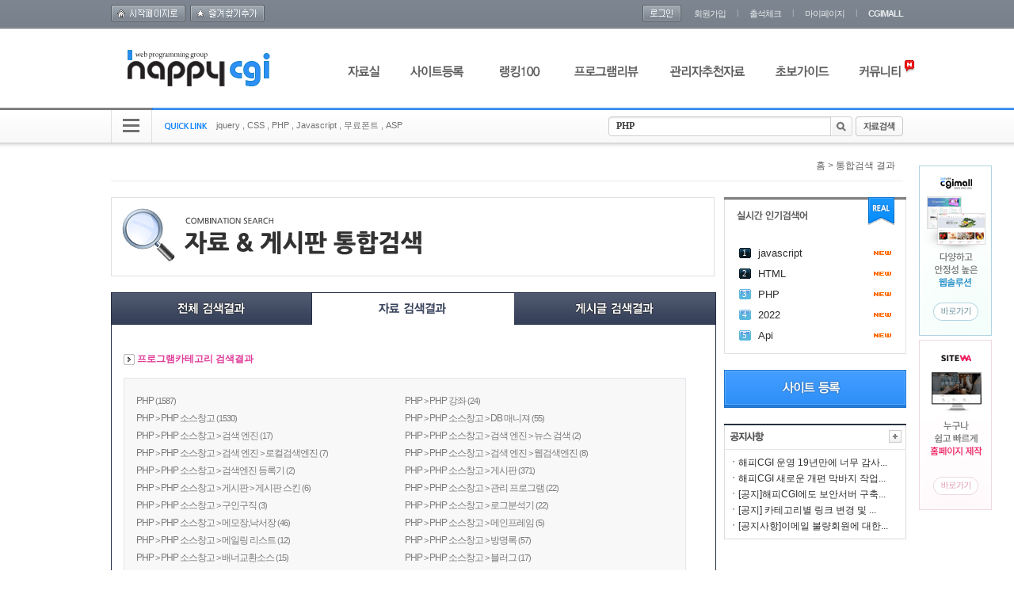

--- FILE ---
content_type: text/html; charset=euc-kr
request_url: https://www.happycgi.com/all_search.php?search_action=search&search_word=PHP
body_size: 139527
content:
<!DOCTYPE HTML PUBLIC "-//W3C//DTD HTML 4.01 Transitional//EN" "http://www.w3.org/TR/html4/loose.dtd">
<html>
<head>
<title> HAPPYCGI </title>
<meta name="Generator" content="EditPlus">
<meta name="Author" content="">
<meta name="Keywords" content="">
<meta name="Description" content="">

<!-- 스타일시트 파일 링크처리 -->
<link rel="stylesheet" type="text/css" href="/program/css/style.css">
<link rel="stylesheet" type="text/css" href="/program/css/style_rowstpl.css">
<link rel="stylesheet" type="text/css" href="/program/css/style_common.css">
<link rel="stylesheet" type="text/css" href="/program/css/style_main.css">


<!-- 자바스크립트 파일 링크처리 -->
<script language="JavaScript" src="js/flash.js" type="text/javascript"></script>
<script language="JavaScript" src="js/flash_new.js" type="text/javascript"></script>
<script language="JavaScript" src="js/coupon.js" type="text/javascript"></script>
<script language="javascript" src="js/mEmbed.js"></script>
<script language="javascript" src="js/default.js"></script>
<script language="javascript" src="js/sub_tap.js"></script>
<script language="javascript" src="js/cate_menupan.js"></script>
<script language="javascript" src="js/happy_member.js"></script>
<script language="javascript" src="js/change_menu.js" type="text/javascript"></script>


<!-- 통계트래킹 -->
<!-- Google tag (gtag.js) -->
<script async src="https://www.googletagmanager.com/gtag/js?id=G-2P4LE1PSY8"></script>
<script>
  window.dataLayer = window.dataLayer || [];
  function gtag(){dataLayer.push(arguments);}
  gtag('js', new Date());

  gtag('config', 'G-2P4LE1PSY8');
</script>
<!-- 툴팁 소스 -->
<script type="text/javascript" src="//ajax.googleapis.com/ajax/libs/jquery/1.3.2/jquery.min.js"></script>
<script type="text/javascript" src="js/stickytooltip.js"></script>
<link rel="stylesheet" type="text/css" href="css/stickytooltip.css" />

</head>

<body>
<div id="dhtmltooltip" style="display:none;"></div>
<script language="javascript" type="text/javascript" src="js/happy_main.js"></script>

<div id="wrap_main">

	<div style="background:url('/program/img/bg_allTop.gif') repeat-x; height:30px; padding-top:6px;">
	<table cellspacing="0" class="Align">
	<tr>
		<td style="width:100px;" align="left"><a href="https://happycgi.com" onclick="this.style.behavior='url(#default#homepage)';this.setHomePage('https://happycgi.com')"><img src="/program/img/btn_startpage.gif" title="시작페이지로" alt="시작페이지로"></a></td>
		<td style="width:94px;" align="left"><a href="#favorite" onClick="window.external.AddFavorite(parent.location.href, document.title);"><img src="/program/img/btn_favorites.gif" title="즐겨찾기추가" alt="즐겨찾기추가"></a></td>
		<td align="right">
			<table cellspacing="0">
			<tr>
				<td><a href="/community/happy_member_login.php"><img src="/program/img/btn_login.gif" title="로그인" alt="로그인"></a></td>
				<td style="padding-top:2px;">
					<table cellspacing="0">
					<tr>
						<td style="font-size:11px; letter-spacing:-1px; padding-left:16px;"><a href="/community/happy_member.php?mode=joinus" style=" color:#eaedef; ">회원가입</a></td>
						<td style="width:30px;color:#a6b0bc;" align="center">l</td>
						<td style="font-size:11px; color:#7d7d7d; letter-spacing:-1px;"><a href="/community/calendar_view.php"style=" color:#eaedef; ">출석체크</a></td>
						<td style="width:30px;color:#a6b0bc;" align="center">l</td>
						<td style="font-size:11px; color:#eaedef; letter-spacing:-1px;"><a href="/community/happy_member.php?mode=mypage" style=" color:#eaedef; ">마이페이지</a></td>
						<td style="width:30px;color:#a6b0bc;" align="center">l</td>
						<td style="font-size:11px; letter-spacing:-1px;"><a href="http://www.cgimall.co.kr" target="_blank" style="color:#eaedef;"><b>CGIMALL</b></a></td>
					</tr>
					</table>
				</td>
			</tr>
			</table>
		</td>
	</tr>
	</table>
</div>


	<div style="background:#ffffff; height:100px;">
		<div id="center_contents_st" style="padding-top:25px; ">
			<table cellspacing="0" cellpadding="0" style="width:100%;">
			<tr>
				<td style="width:220px;" align="center"><a href="https://happycgi.com"><img src="upload/happy_config/info_logo.png" alt="" title="" align="absmiddle"></a></td>
				<td align="right" style="vertical-align:top;"><table cellpadding="0" cellspacing="0"  style="position:relative;">
<tr>
	<td><a href="/program/html_file.php?file=all_file.html&file2=default_file.html"><img src='/program/img/btn_mainmenu01_off.png' onMouseOver="this.src='/program/img/btn_mainmenu01_on.png'" onMouseOut="this.src='/program/img/btn_mainmenu01_off.png'" alt="자료실" title="자료실" width="44" height="39" ></a></td>
	<td style="padding:0 33px 0 33px;"><a href="/program/member.php?mode=upsoadd"><img src='/program/img/btn_mainmenu02_off.png' onMouseOver="this.src='/program/img/btn_mainmenu02_on.png'" onMouseOut="this.src='/program/img/btn_mainmenu02_off.png'" alt="사이트등록" title="사이트등록" width="76" height="39" ></a></td>
	<td><a href="/program/html_file.php?file=ranking.html&file2=default_ranking.html"><img src='/program/img/btn_mainmenu03_off.png' onMouseOver="this.src='/program/img/btn_mainmenu03_on.png'" onMouseOut="this.src='/program/img/btn_mainmenu03_off.png'" alt="랭킹100" title="랭킹100" width="65" height="39" ></a></td>
	<td style="padding:0 33px 0 33px;"><a href="/program/html_file.php?file=all_hot.html&file2=default_review.html"><img src='/program/img/btn_mainmenu04_off.png' onMouseOver="this.src='/program/img/btn_mainmenu04_on.png'" onMouseOut="this.src='/program/img/btn_mainmenu04_off.png'" alt="프로그램리뷰" title="프로그램리뷰" width="88" height="39" ></a></td>
	<td><a href="/program/html_file.php?file=all_manager.html&file2=default_manager.html"><img src='/program/img/btn_mainmenu05_off.png' onMouseOver="this.src='/program/img/btn_mainmenu05_on.png'" onMouseOut="this.src='/program/img/btn_mainmenu05_off.png'" alt="관리자추천자료" title="관리자추천자료" width="100" height="39" ></a></td>
	<td style="padding:0 33px 0 33px;"><a href="/community/bbs_list.php?tb=board_member"><img src='/program/img/btn_mainmenu06_off.png' onMouseOver="this.src='/program/img/btn_mainmenu06_on.png'" onMouseOut="this.src='/program/img/btn_mainmenu06_off.png'" alt="초보가이드" title="초보가이드" width="74" height="39" ></a></td>
	<td>
		<div style="position:absolute; top:15px; right:-15px;"><img src="/program/img/icon_n.gif"></div>
		<a href="/community"><img src='/program/img/btn_mainmenu08_off.png' onMouseOver="this.src='/program/img/btn_mainmenu08_on.png'" onMouseOut="this.src='/program/img/btn_mainmenu08_off.png'" alt="커뮤니티" title="커뮤니티" width="58" height="39"></a>
	</td>
</tr>
</table>

</td>
			</tr>
			</table>
		</div>
	</div>


	<div style="position:relative; width:100%; margin: 0 auto;">
		<div style="position:absolute; z-index:999; top:0px; left:50%; margin-left:-500px;">
			<table cellspacing="0" style="width:1000px;">
			<tr>
				<td style="width:52px;"><div style="height:1px; background:#8c8c8c; font-size:1px; border:1px solid #797979; border-left:none; width:100%;"></div></td>
				<td><div style="height:1px; background:#72b4fe; border:1px solid #2581e6; border-right:none; font-size:1px;"></div></td>
			</tr>
			</table>
		</div>

		<div style="position:absolute; z-index:1; width:100%; margin: 0 auto;">
			<table cellspacing="0" style="width:100%;">
			<tr>
				<td style="width:50%;"><div style="height:1px; background:#8c8c8c; font-size:1px; border:1px solid #797979; border-left:none; width:100%;"></div></td>
				<td  style="width:50%;"><div style="height:1px; background:#72b4fe; border:1px solid #2581e6; border-right:none; font-size:1px; "></div></td>
			</tr>
			</table>
		</div>
	</div>

	<div style="background:url('../img/new/bg_top_category.jpg') repeat-x; height:44px; border-bottom:1px solid #c8c8c8;">
		<div id="center_contents_st">
			<table cellspacing="0" cellpadding="0" style="width:100%;">
			<tr>
				<td style="width:52px;"><img src="/program/img/btn_category_off_new.jpg" style="cursor:pointer;" align="absmiddle" alt="전체 펼쳐보기" title="전체 펼쳐보기" onClick="change2_text('room2_text_1','category1_on','category1_off','1', 'off')"  id="category1_off"><img src="/program/img/btn_category_on_new.jpg" style="cursor:pointer; display:none;" alt="전체 접기" title="전체 접기"  align="absmiddle" alt="OFF" onClick="change2_text('room2_text_1','category1_on','category1_off','1', 'on')"  id="category1_on">

<!--더보기 레이어창 열고닫기 레이어-->
<div id='room2_text_1' style="display:none; position:relative; left:0; top:0; z-index:999;" class="room2a">
	<div style="position:absolute; left:0px; top:0px; z-index:0;">
		<div style="width:1000px; background:#404447;">
			<div style="position:absolute; right:20px; bottom:20px;"><img src="/program/img/new/btn_categoryoff_new.jpg" align="absmiddle" onClick="change2_text('room2_text_1','category1_on','category1_off','1', 'on')" style="cursor:pointer;"></div>

			<table cellspacing="0" cellpadding="0" style="width:100%;">
			<tr>
				<td >
					<table cellspacing="0" cellpadding="0" style="width:100%; border-right:1px solid #333639;">
					<tr>
						<td style="padding:20px;"><table width='720' height='' border='0' cellspacing='0' cellpadding='0'>
<tr>
<td width='240'  valign=top  >
<div style="margin-bottom:20px; width:220px; word-break:keep-all; color:#ffffff; font-family:Dotum,Gulim;">
	<p style="margin-bottom:5px;"><a href="/program/category.php?category=946" style="color:#ffffff; font-size:14px; text-decoration:underline;"><strong>AI</strong></a></p>

	<p style="width:220px; word-break:keep-all; line-height:16px; color:#ffffff; font-family:Dotum,Gulim; font-size:11px; letter-spacing:-1px;"><p style='display:inline-block;'><a href='/program/category.php?category=949' style='color:#ffffff; font-family:Dotum,Gulim; font-size:11px; letter-spacing:-1px;'>문서,텍스트</a></p>, <p style='display:inline-block;'><a href='/program/category.php?category=947' style='color:#ffffff; font-family:Dotum,Gulim; font-size:11px; letter-spacing:-1px;'>이미지</a></p>, <p style='display:inline-block;'><a href='/program/category.php?category=948' style='color:#ffffff; font-family:Dotum,Gulim; font-size:11px; letter-spacing:-1px;'>동영상</a></p>, <p style='display:inline-block;'><a href='/program/category.php?category=950' style='color:#ffffff; font-family:Dotum,Gulim; font-size:11px; letter-spacing:-1px;'>음성</a></p>, <p style='display:inline-block;'><a href='/program/category.php?category=951' style='color:#ffffff; font-family:Dotum,Gulim; font-size:11px; letter-spacing:-1px;'>추천,분석,자동화</a></p>, <p style='display:inline-block;'><a href='/program/category.php?category=952' style='color:#ffffff; font-family:Dotum,Gulim; font-size:11px; letter-spacing:-1px;'>편집기,도구</a></p></p>

</div>

</td>
<td width='240'  valign=top  >
<div style="margin-bottom:20px; width:220px; word-break:keep-all; color:#ffffff; font-family:Dotum,Gulim;">
	<p style="margin-bottom:5px;"><a href="/program/category.php?category=880" style="color:#ffffff; font-size:14px; text-decoration:underline;"><strong>OPEN API</strong></a></p>

	<p style="width:220px; word-break:keep-all; line-height:16px; color:#ffffff; font-family:Dotum,Gulim; font-size:11px; letter-spacing:-1px;"></p>

</div>

</td>
<td width='240'  valign=top  >
<div style="margin-bottom:20px; width:220px; word-break:keep-all; color:#ffffff; font-family:Dotum,Gulim;">
	<p style="margin-bottom:5px;"><a href="/program/category.php?category=913" style="color:#ffffff; font-size:14px; text-decoration:underline;"><strong>JAVASCRIPT</strong></a></p>

	<p style="width:220px; word-break:keep-all; line-height:16px; color:#ffffff; font-family:Dotum,Gulim; font-size:11px; letter-spacing:-1px;"><p style='display:inline-block;'><a href='/program/category.php?category=33' style='color:#ffffff; font-family:Dotum,Gulim; font-size:11px; letter-spacing:-1px;'>javascript 소스창고</a></p>, <p style='display:inline-block;'><a href='/program/category.php?category=857' style='color:#ffffff; font-family:Dotum,Gulim; font-size:11px; letter-spacing:-1px;'>javascript 강좌</a></p></p>

</div>

</td>
</tr><tr>
<td width='240'  valign=top  >
<div style="margin-bottom:20px; width:220px; word-break:keep-all; color:#ffffff; font-family:Dotum,Gulim;">
	<p style="margin-bottom:5px;"><a href="/program/category.php?category=631" style="color:#ffffff; font-size:14px; text-decoration:underline;"><strong>PHP</strong></a></p>

	<p style="width:220px; word-break:keep-all; line-height:16px; color:#ffffff; font-family:Dotum,Gulim; font-size:11px; letter-spacing:-1px;"><p style='display:inline-block;'><a href='/program/category.php?category=614' style='color:#ffffff; font-family:Dotum,Gulim; font-size:11px; letter-spacing:-1px;'>자료제공 사이트</a></p>, <p style='display:inline-block;'><a href='/program/category.php?category=585' style='color:#ffffff; font-family:Dotum,Gulim; font-size:11px; letter-spacing:-1px;'>PHP 소스창고</a></p>, <p style='display:inline-block;'><a href='/program/category.php?category=613' style='color:#ffffff; font-family:Dotum,Gulim; font-size:11px; letter-spacing:-1px;'>PHP 강좌</a></p></p>

</div>

</td>
<td width='240'  valign=top  >
<div style="margin-bottom:20px; width:220px; word-break:keep-all; color:#ffffff; font-family:Dotum,Gulim;">
	<p style="margin-bottom:5px;"><a href="/program/category.php?category=36" style="color:#ffffff; font-size:14px; text-decoration:underline;"><strong>DESIGN</strong></a></p>

	<p style="width:220px; word-break:keep-all; line-height:16px; color:#ffffff; font-family:Dotum,Gulim; font-size:11px; letter-spacing:-1px;"><p style='display:inline-block;'><a href='/program/category.php?category=105' style='color:#ffffff; font-family:Dotum,Gulim; font-size:11px; letter-spacing:-1px;'>이미지 자료</a></p>, <p style='display:inline-block;'><a href='/program/category.php?category=49' style='color:#ffffff; font-family:Dotum,Gulim; font-size:11px; letter-spacing:-1px;'>아이콘 자료</a></p>, <p style='display:inline-block;'><a href='/program/category.php?category=931' style='color:#ffffff; font-family:Dotum,Gulim; font-size:11px; letter-spacing:-1px;'>동영상 자료</a></p>, <p style='display:inline-block;'><a href='/program/category.php?category=739' style='color:#ffffff; font-family:Dotum,Gulim; font-size:11px; letter-spacing:-1px;'>폰트 관련사이트</a></p>, <p style='display:inline-block;'><a href='/program/category.php?category=784' style='color:#ffffff; font-family:Dotum,Gulim; font-size:11px; letter-spacing:-1px;'>폰트 다운로드</a></p>, <p style='display:inline-block;'><a href='/program/category.php?category=845' style='color:#ffffff; font-family:Dotum,Gulim; font-size:11px; letter-spacing:-1px;'>기타 자료</a></p>, <p style='display:inline-block;'><a href='/program/category.php?category=50' style='color:#ffffff; font-family:Dotum,Gulim; font-size:11px; letter-spacing:-1px;'>디자인 강의</a></p>, <p style='display:inline-block;'><a href='/program/category.php?category=698' style='color:#ffffff; font-family:Dotum,Gulim; font-size:11px; letter-spacing:-1px;'>굿디자인 사이트</a></p>, <p style='display:inline-block;'><a href='/program/category.php?category=926' style='color:#ffffff; font-family:Dotum,Gulim; font-size:11px; letter-spacing:-1px;'>유용한 사이트</a></p></p>

</div>

</td>
<td width='240'  valign=top  >
<div style="margin-bottom:20px; width:220px; word-break:keep-all; color:#ffffff; font-family:Dotum,Gulim;">
	<p style="margin-bottom:5px;"><a href="/program/category.php?category=919" style="color:#ffffff; font-size:14px; text-decoration:underline;"><strong>CSS</strong></a></p>

	<p style="width:220px; word-break:keep-all; line-height:16px; color:#ffffff; font-family:Dotum,Gulim; font-size:11px; letter-spacing:-1px;"><p style='display:inline-block;'><a href='/program/category.php?category=920' style='color:#ffffff; font-family:Dotum,Gulim; font-size:11px; letter-spacing:-1px;'>기본 소스</a></p>, <p style='display:inline-block;'><a href='/program/category.php?category=921' style='color:#ffffff; font-family:Dotum,Gulim; font-size:11px; letter-spacing:-1px;'>메뉴</a></p>, <p style='display:inline-block;'><a href='/program/category.php?category=922' style='color:#ffffff; font-family:Dotum,Gulim; font-size:11px; letter-spacing:-1px;'>버튼</a></p>, <p style='display:inline-block;'><a href='/program/category.php?category=923' style='color:#ffffff; font-family:Dotum,Gulim; font-size:11px; letter-spacing:-1px;'>이미지</a></p>, <p style='display:inline-block;'><a href='/program/category.php?category=924' style='color:#ffffff; font-family:Dotum,Gulim; font-size:11px; letter-spacing:-1px;'>기타효과</a></p>, <p style='display:inline-block;'><a href='/program/category.php?category=925' style='color:#ffffff; font-family:Dotum,Gulim; font-size:11px; letter-spacing:-1px;'>유용한 사이트</a></p></p>

</div>

</td>
</tr><tr>
<td width='240'  valign=top  >
<div style="margin-bottom:20px; width:220px; word-break:keep-all; color:#ffffff; font-family:Dotum,Gulim;">
	<p style="margin-bottom:5px;"><a href="/program/category.php?category=649" style="color:#ffffff; font-size:14px; text-decoration:underline;"><strong>HTML</strong></a></p>

	<p style="width:220px; word-break:keep-all; line-height:16px; color:#ffffff; font-family:Dotum,Gulim; font-size:11px; letter-spacing:-1px;"><p style='display:inline-block;'><a href='/program/category.php?category=652' style='color:#ffffff; font-family:Dotum,Gulim; font-size:11px; letter-spacing:-1px;'>HTML 강의</a></p>, <p style='display:inline-block;'><a href='/program/category.php?category=914' style='color:#ffffff; font-family:Dotum,Gulim; font-size:11px; letter-spacing:-1px;'>템플릿 자료</a></p>, <p style='display:inline-block;'><a href='/program/category.php?category=677' style='color:#ffffff; font-family:Dotum,Gulim; font-size:11px; letter-spacing:-1px;'>유용한 사이트</a></p>, <p style='display:inline-block;'><a href='/program/category.php?category=915' style='color:#ffffff; font-family:Dotum,Gulim; font-size:11px; letter-spacing:-1px;'>DHTML 관련</a></p></p>

</div>

</td>
<td width='240'  valign=top  >
<div style="margin-bottom:20px; width:220px; word-break:keep-all; color:#ffffff; font-family:Dotum,Gulim;">
	<p style="margin-bottom:5px;"><a href="/program/category.php?category=3" style="color:#ffffff; font-size:14px; text-decoration:underline;"><strong>JAVA,JSP</strong></a></p>

	<p style="width:220px; word-break:keep-all; line-height:16px; color:#ffffff; font-family:Dotum,Gulim; font-size:11px; letter-spacing:-1px;"><p style='display:inline-block;'><a href='/program/category.php?category=34' style='color:#ffffff; font-family:Dotum,Gulim; font-size:11px; letter-spacing:-1px;'>JAVA 애플릿</a></p>, <p style='display:inline-block;'><a href='/program/category.php?category=670' style='color:#ffffff; font-family:Dotum,Gulim; font-size:11px; letter-spacing:-1px;'>JSP 강좌</a></p>, <p style='display:inline-block;'><a href='/program/category.php?category=728' style='color:#ffffff; font-family:Dotum,Gulim; font-size:11px; letter-spacing:-1px;'>JSP 소스창고</a></p>, <p style='display:inline-block;'><a href='/program/category.php?category=35' style='color:#ffffff; font-family:Dotum,Gulim; font-size:11px; letter-spacing:-1px;'>관련홈페이지</a></p></p>

</div>

</td>
<td width='240'  valign=top  >
<div style="margin-bottom:20px; width:220px; word-break:keep-all; color:#ffffff; font-family:Dotum,Gulim;">
	<p style="margin-bottom:5px;"><a href="/program/category.php?category=629" style="color:#ffffff; font-size:14px; text-decoration:underline;"><strong>PERL</strong></a></p>

	<p style="width:220px; word-break:keep-all; line-height:16px; color:#ffffff; font-family:Dotum,Gulim; font-size:11px; letter-spacing:-1px;"><p style='display:inline-block;'><a href='/program/category.php?category=506' style='color:#ffffff; font-family:Dotum,Gulim; font-size:11px; letter-spacing:-1px;'>자료제공 사이트</a></p>, <p style='display:inline-block;'><a href='/program/category.php?category=30' style='color:#ffffff; font-family:Dotum,Gulim; font-size:11px; letter-spacing:-1px;'>PERL 소스창고</a></p>, <p style='display:inline-block;'><a href='/program/category.php?category=502' style='color:#ffffff; font-family:Dotum,Gulim; font-size:11px; letter-spacing:-1px;'>PERL 강좌</a></p></p>

</div>

</td>
</tr><tr>
<td width='240'  valign=top  >
<div style="margin-bottom:20px; width:220px; word-break:keep-all; color:#ffffff; font-family:Dotum,Gulim;">
	<p style="margin-bottom:5px;"><a href="/program/category.php?category=633" style="color:#ffffff; font-size:14px; text-decoration:underline;"><strong>ASP</strong></a></p>

	<p style="width:220px; word-break:keep-all; line-height:16px; color:#ffffff; font-family:Dotum,Gulim; font-size:11px; letter-spacing:-1px;"><p style='display:inline-block;'><a href='/program/category.php?category=624' style='color:#ffffff; font-family:Dotum,Gulim; font-size:11px; letter-spacing:-1px;'>자료제공 사이트</a></p>, <p style='display:inline-block;'><a href='/program/category.php?category=519' style='color:#ffffff; font-family:Dotum,Gulim; font-size:11px; letter-spacing:-1px;'>ASP 소스창고</a></p>, <p style='display:inline-block;'><a href='/program/category.php?category=623' style='color:#ffffff; font-family:Dotum,Gulim; font-size:11px; letter-spacing:-1px;'>ASP 강좌</a></p></p>

</div>

</td>
<td width='240'  valign=top  >
<div style="margin-bottom:20px; width:220px; word-break:keep-all; color:#ffffff; font-family:Dotum,Gulim;">
	<p style="margin-bottom:5px;"><a href="/program/category.php?category=632" style="color:#ffffff; font-size:14px; text-decoration:underline;"><strong>C</strong></a></p>

	<p style="width:220px; word-break:keep-all; line-height:16px; color:#ffffff; font-family:Dotum,Gulim; font-size:11px; letter-spacing:-1px;"><p style='display:inline-block;'><a href='/program/category.php?category=619' style='color:#ffffff; font-family:Dotum,Gulim; font-size:11px; letter-spacing:-1px;'>자료제공 사이트</a></p>, <p style='display:inline-block;'><a href='/program/category.php?category=551' style='color:#ffffff; font-family:Dotum,Gulim; font-size:11px; letter-spacing:-1px;'>C 소스창고</a></p>, <p style='display:inline-block;'><a href='/program/category.php?category=618' style='color:#ffffff; font-family:Dotum,Gulim; font-size:11px; letter-spacing:-1px;'>C 강좌</a></p>, <p style='display:inline-block;'><a href='/program/category.php?category=920' style='color:#ffffff; font-family:Dotum,Gulim; font-size:11px; letter-spacing:-1px;'>기본 소스</a></p>, <p style='display:inline-block;'><a href='/program/category.php?category=921' style='color:#ffffff; font-family:Dotum,Gulim; font-size:11px; letter-spacing:-1px;'>메뉴</a></p>, <p style='display:inline-block;'><a href='/program/category.php?category=922' style='color:#ffffff; font-family:Dotum,Gulim; font-size:11px; letter-spacing:-1px;'>버튼</a></p>, <p style='display:inline-block;'><a href='/program/category.php?category=923' style='color:#ffffff; font-family:Dotum,Gulim; font-size:11px; letter-spacing:-1px;'>이미지</a></p>, <p style='display:inline-block;'><a href='/program/category.php?category=924' style='color:#ffffff; font-family:Dotum,Gulim; font-size:11px; letter-spacing:-1px;'>기타효과</a></p>, <p style='display:inline-block;'><a href='/program/category.php?category=925' style='color:#ffffff; font-family:Dotum,Gulim; font-size:11px; letter-spacing:-1px;'>유용한 사이트</a></p></p>

</div>

</td>
<td width='240'  valign=top  >
<div style="margin-bottom:20px; width:220px; word-break:keep-all; color:#ffffff; font-family:Dotum,Gulim;">
	<p style="margin-bottom:5px;"><a href="/program/category.php?category=641" style="color:#ffffff; font-size:14px; text-decoration:underline;"><strong>DATABASE</strong></a></p>

	<p style="width:220px; word-break:keep-all; line-height:16px; color:#ffffff; font-family:Dotum,Gulim; font-size:11px; letter-spacing:-1px;"><p style='display:inline-block;'><a href='/program/category.php?category=644' style='color:#ffffff; font-family:Dotum,Gulim; font-size:11px; letter-spacing:-1px;'>MSSQL</a></p>, <p style='display:inline-block;'><a href='/program/category.php?category=642' style='color:#ffffff; font-family:Dotum,Gulim; font-size:11px; letter-spacing:-1px;'>MySQL</a></p>, <p style='display:inline-block;'><a href='/program/category.php?category=759' style='color:#ffffff; font-family:Dotum,Gulim; font-size:11px; letter-spacing:-1px;'>Oracle</a></p>, <p style='display:inline-block;'><a href='/program/category.php?category=628' style='color:#ffffff; font-family:Dotum,Gulim; font-size:11px; letter-spacing:-1px;'>기타관련 사이트</a></p>, <p style='display:inline-block;'><a href='/program/category.php?category=905' style='color:#ffffff; font-family:Dotum,Gulim; font-size:11px; letter-spacing:-1px;'>DB다이어그램</a></p></p>

</div>

</td>
</tr><tr>
<td width='240'  valign=top  >
<div style="margin-bottom:20px; width:220px; word-break:keep-all; color:#ffffff; font-family:Dotum,Gulim;">
	<p style="margin-bottom:5px;"><a href="/program/category.php?category=37" style="color:#ffffff; font-size:14px; text-decoration:underline;"><strong>LINUX</strong></a></p>

	<p style="width:220px; word-break:keep-all; line-height:16px; color:#ffffff; font-family:Dotum,Gulim; font-size:11px; letter-spacing:-1px;"><p style='display:inline-block;'><a href='/program/category.php?category=52' style='color:#ffffff; font-family:Dotum,Gulim; font-size:11px; letter-spacing:-1px;'>관련 사이트</a></p>, <p style='display:inline-block;'><a href='/program/category.php?category=732' style='color:#ffffff; font-family:Dotum,Gulim; font-size:11px; letter-spacing:-1px;'>라이브러리</a></p>, <p style='display:inline-block;'><a href='/program/category.php?category=53' style='color:#ffffff; font-family:Dotum,Gulim; font-size:11px; letter-spacing:-1px;'>리눅스 서버 관련</a></p>, <p style='display:inline-block;'><a href='/program/category.php?category=678' style='color:#ffffff; font-family:Dotum,Gulim; font-size:11px; letter-spacing:-1px;'>문서번역</a></p></p>

</div>

</td>
<td width='240'  valign=top  >
<div style="margin-bottom:20px; width:220px; word-break:keep-all; color:#ffffff; font-family:Dotum,Gulim;">
	<p style="margin-bottom:5px;"><a href="/program/category.php?category=65" style="color:#ffffff; font-size:14px; text-decoration:underline;"><strong>FREE</strong></a></p>

	<p style="width:220px; word-break:keep-all; line-height:16px; color:#ffffff; font-family:Dotum,Gulim; font-size:11px; letter-spacing:-1px;"><p style='display:inline-block;'><a href='/program/category.php?category=634' style='color:#ffffff; font-family:Dotum,Gulim; font-size:11px; letter-spacing:-1px;'>랭킹순위</a></p>, <p style='display:inline-block;'><a href='/program/category.php?category=43' style='color:#ffffff; font-family:Dotum,Gulim; font-size:11px; letter-spacing:-1px;'>서비스업체</a></p>, <p style='display:inline-block;'><a href='/program/category.php?category=493' style='color:#ffffff; font-family:Dotum,Gulim; font-size:11px; letter-spacing:-1px;'>무료통계</a></p>, <p style='display:inline-block;'><a href='/program/category.php?category=91' style='color:#ffffff; font-family:Dotum,Gulim; font-size:11px; letter-spacing:-1px;'>무료카운터</a></p>, <p style='display:inline-block;'><a href='/program/category.php?category=779' style='color:#ffffff; font-family:Dotum,Gulim; font-size:11px; letter-spacing:-1px;'>무료웹호스팅</a></p>, <p style='display:inline-block;'><a href='/program/category.php?category=777' style='color:#ffffff; font-family:Dotum,Gulim; font-size:11px; letter-spacing:-1px;'>무료앨범</a></p>, <p style='display:inline-block;'><a href='/program/category.php?category=90' style='color:#ffffff; font-family:Dotum,Gulim; font-size:11px; letter-spacing:-1px;'>무료방명록</a></p>, <p style='display:inline-block;'><a href='/program/category.php?category=776' style='color:#ffffff; font-family:Dotum,Gulim; font-size:11px; letter-spacing:-1px;'>무료메모장</a></p>, <p style='display:inline-block;'><a href='/program/category.php?category=82' style='color:#ffffff; font-family:Dotum,Gulim; font-size:11px; letter-spacing:-1px;'>무료도메인</a></p>, <p style='display:inline-block;'><a href='/program/category.php?category=89' style='color:#ffffff; font-family:Dotum,Gulim; font-size:11px; letter-spacing:-1px;'>무료게시판</a></p>, <p style='display:inline-block;'><a href='/program/category.php?category=766' style='color:#ffffff; font-family:Dotum,Gulim; font-size:11px; letter-spacing:-1px;'>웹하드</a></p></p>

</div>

</td>
<td width='240'  valign=top  >
<div style="margin-bottom:20px; width:220px; word-break:keep-all; color:#ffffff; font-family:Dotum,Gulim;">
	<p style="margin-bottom:5px;"><a href="/program/category.php?category=671" style="color:#ffffff; font-size:14px; text-decoration:underline;"><strong>UTILITY</strong></a></p>

	<p style="width:220px; word-break:keep-all; line-height:16px; color:#ffffff; font-family:Dotum,Gulim; font-size:11px; letter-spacing:-1px;"><p style='display:inline-block;'><a href='/program/category.php?category=674' style='color:#ffffff; font-family:Dotum,Gulim; font-size:11px; letter-spacing:-1px;'>HTML 제작</a></p>, <p style='display:inline-block;'><a href='/program/category.php?category=672' style='color:#ffffff; font-family:Dotum,Gulim; font-size:11px; letter-spacing:-1px;'>편집기</a></p>, <p style='display:inline-block;'><a href='/program/category.php?category=676' style='color:#ffffff; font-family:Dotum,Gulim; font-size:11px; letter-spacing:-1px;'>텔넷,SSH</a></p>, <p style='display:inline-block;'><a href='/program/category.php?category=673' style='color:#ffffff; font-family:Dotum,Gulim; font-size:11px; letter-spacing:-1px;'>이미지편집기</a></p>, <p style='display:inline-block;'><a href='/program/category.php?category=761' style='color:#ffffff; font-family:Dotum,Gulim; font-size:11px; letter-spacing:-1px;'>설치형 윈도우 서버</a></p>, <p style='display:inline-block;'><a href='/program/category.php?category=850' style='color:#ffffff; font-family:Dotum,Gulim; font-size:11px; letter-spacing:-1px;'>다중모니터</a></p>, <p style='display:inline-block;'><a href='/program/category.php?category=726' style='color:#ffffff; font-family:Dotum,Gulim; font-size:11px; letter-spacing:-1px;'>기 타</a></p>, <p style='display:inline-block;'><a href='/program/category.php?category=675' style='color:#ffffff; font-family:Dotum,Gulim; font-size:11px; letter-spacing:-1px;'>FTP</a></p>, <p style='display:inline-block;'><a href='/program/category.php?category=696' style='color:#ffffff; font-family:Dotum,Gulim; font-size:11px; letter-spacing:-1px;'>HTML Link Validation</a></p>, <p style='display:inline-block;'><a href='/program/category.php?category=813' style='color:#ffffff; font-family:Dotum,Gulim; font-size:11px; letter-spacing:-1px;'>WINDOW</a></p>, <p style='display:inline-block;'><a href='/program/category.php?category=890' style='color:#ffffff; font-family:Dotum,Gulim; font-size:11px; letter-spacing:-1px;'>Apache</a></p>, <p style='display:inline-block;'><a href='/program/category.php?category=891' style='color:#ffffff; font-family:Dotum,Gulim; font-size:11px; letter-spacing:-1px;'>리더프로그램</a></p>, <p style='display:inline-block;'><a href='/program/category.php?category=907' style='color:#ffffff; font-family:Dotum,Gulim; font-size:11px; letter-spacing:-1px;'>영상 인코더</a></p>, <p style='display:inline-block;'><a href='/program/category.php?category=928' style='color:#ffffff; font-family:Dotum,Gulim; font-size:11px; letter-spacing:-1px;'>유용한 사이트</a></p></p>

</div>

</td>
</tr><tr>
</tr>
</table></td>
					</tr>
					</table>
				</td>
				<td style="padding:20px; border-left:1px solid #66696c;" valign="top">
					<table cellspacing="0" cellpadding="0" style="width:100%;">
					<tr>
						<td>
							<table cellspacing="0" cellpadding="0">
							<tr>
								<td><a href="/community/html_file.php?file=member_ranking.html&file2=default_member_ranking.html" ><img src="/program/img/new/btn_layer_com_01.jpg" alt="회원랭킹" title="회원랭킹"></a></td>
								<td><a href="/program/html_file.php?file=ranking.html&file2=default_ranking.html" ><img src="/program/img/new/btn_layer_com_02.jpg" alt="게시글랭킹" title="게시글랭킹"></a></td>
							</tr>
							<tr>
								<td><a href="/program/html_file.php?file=all_hot.html&file2=default_review.html" ><img src="/program/img/new/btn_layer_com_03.jpg" alt="댓글리스트" title="댓글리스트"></a></td>
								<td><a href="/program/member.php?mode=upsoadd" ><img src="/program/img/new/btn_layer_com_04.jpg" alt="사이트등록" title="사이트등록"></a></td>
							</tr>
							</table>
						</td>
					</tr>
					<tr>
						<td><a href="/community/" ><img src="/program/img/new/btn_layer_com_title.jpg" alt="커뮤니티" title="커뮤니티" style="margin:20px 0 10px 0;"></a></td>
					</tr>
					<tr>
						<td>
							<table cellspacing="0" cellpadding="0" style="width:100%; line-height:28px;">
							<tr>
								<td><a href="/community/bbs_list.php?tb=board_notice" class="font_13" style="color:#ffffff;">공지사항</a></td>
								<td><a href="/community/bbs_list.php?tb=cgimall_media" class="font_13" style="color:#ffffff;">언론보도</a></td>
							</tr>
							<tr>
								<td><a href="/community/bbs_list.php?tb=board_faq" class="font_13" style="color:#ffffff;">FAQ</a></td>
								<td><a href="/community/bbs_list.php?tb=board_qna" class="font_13" style="color:#ffffff;">질문과답변</a></td>
							</tr>
							<tr>
								<td><a href="/community/bbs_list.php?tb=board_show" class="font_13" style="color:#ffffff;">웹호스팅</a></td>
								<td><a href="/community/bbs_list.php?tb=board_generation_story" class="font_13" style="color:#ffffff;">해피칼럼</a></td>
							</tr>
							<tr>
								<td><a href="/community/bbs_list.php?tb=board_foreign_travel" class="font_13" style="color:#ffffff;">얼리 하드웨어</a></td>
								<td><a href="/community/bbs_list.php?tb=board_ad" class="font_13" style="color:#ffffff;">의견게시판</a></td>
							</tr>
							<tr>
								<td><a href="/community/bbs_list.php?tb=board_man_story" class="font_13" style="color:#ffffff;">골드팁</a></td>
								<td><a href="/community/bbs_list.php?tb=board_bestseller" class="font_13" style="color:#ffffff;">윈도우배경화면</a></td>
							</tr>
							<tr>
								<td><a href="/community/bbs_list.php?tb=board_mentalout_story" class="font_13" style="color:#ffffff;">교육정보안내</a></td>
								<td><a href="/community/html_file.php?file=all_reply.html&file2=default_community.html" class="font_13" style="color:#ffffff;">최근댓글리스트<a></td>
							</tr>
							<tr>
								<td><a href="/community/bbs_list.php?tb=board_datecourse" class="font_13" style="color:#ffffff;">광고문의</a></td>
								<td><a href="/community/bbs_list.php?tb=board_leports" class="font_13" style="color:#ffffff;">제휴문의</a></td>
							</tr>
							<tr>
								<td><a href="/community/bbs_list.php?tb=board_pay" class="font_13" style="color:#ffffff;">가입인사</a></td>
								<td><a href="/community/bbs_list.php?tb=board_free" class="font_13" style="color:#ffffff;">자유게시판</a></td>
							</tr>
							</table>
						</td>
					</tr>
					</table>
				</td>
			</tr>
			</table>



		</div>
	</div>
</div>
<!--더보기 레이어창 열고닫기 레이어-->

</td>
				<td align="left">
					<table cellspacing="0" cellpadding="0" style="margin:1px 0 0 15px;">
					<tr>
						<td style="padding:2px 10px 0 0;"><img src="/program/img/title_quicklink.gif" title="퀵메뉴링크" alt="퀵메뉴링크"></td>
						<td class="quickText"> <a href='all_search.php?search_word=jquery' class='pick_word'>jquery</a> , <a href='all_search.php?search_word=CSS' class='pick_word'>CSS</a> , <a href='all_search.php?search_word=PHP' class='pick_word'>PHP</a> , <a href='all_search.php?search_word=Javascript' class='pick_word'>Javascript</a> , <a href='all_search.php?search_word=%B9%AB%B7%E1%C6%F9%C6%AE' class='pick_word'>무료폰트</a> , <a href='all_search.php?search_word=ASP' class='pick_word'>ASP</a> </td>
					</tr>
					</table>
				</td>
				<td align="right" valign="top" style="padding-top:11px;"><script type="text/javascript">
<!--
//자동완성 레이어영역 설정
var line_nums = 10;  //표시될 단어(줄)수
//-->
</script>

<script type="text/javascript" src="js/searchWord.js"></script>
<script>
	function go_search(word)
	{
		if ( word != undefined )
		{
			searchform.search_word.value = word;
		}

		var names = new Array("get_si", "kind");
		for ( i=0, max=names.length ; i<max ; i++ )
		{
			now_name	= names[i];
			if ( document.searchform[now_name] )
			{
				if ( document.searchform[now_name].selectedIndex != 0 )
				{
					document.searchform.action = "price_search.php";
				}
			}
		}

		searchform.submit();
	}

	function test()
	{
		document.getElementById("autoSearchPart").style.display = "none";
	}

	function die_search()
	{
		var get_att =  document.getElementsByTagName("body")[0];
		get_att.setAttribute("onmousedown","");
	}

	function open_search()
	{
		var get_att =  document.getElementsByTagName("body")[0];
		get_att.setAttribute("onmousedown","alter('111')");
	}


	function live_search()
	{
		document.getElementById("autoSearchPart").style.display = "block";
	}

	function live_search_check()
	{
		var check = document.getElementById("autoSearchPart").style.display;
		if( check == "block" )
		{
			document.getElementById("autoSearchPart").style.display = "none";
			return false;
		}
		else
		{
			document.getElementById("autoSearchPart").style.display = "block";
			return false;
		}
	}

	function go_search_map()
	{
		objForm = document.searchform;
		objForm.action = "program/price_search.php";

		obj = document.getElementsByName("search_word");
		if ( obj[1] != undefined )
		{
			obj[1].value = obj[0].value;
		}
		if ( objForm.search_word.value != "" )
		{
			objForm.search_metor.value = "";
		}
		objForm.submit();
	}

/*
	function go_search()
	{
		var names = new Array("get_si", "kind");
		for ( i=0, max=names.length ; i<max ; i++ )
		{
			now_name	= names[i];
			if ( document.searchform[now_name] )
			{
				if ( document.searchform[now_name].selectedIndex != 0 )
				{
					document.searchform.action = "price_search.php";
				}
			}
		}
	}
*/
</script>

<style type="text/css">
	label.search_sel select{width:100px;}
</style>

<style type="text/css">
.all_search_box{
	background:url('/program/img/bg_searchCenter.gif') repeat-x;
	width:270px;
	padding-left:5px;
	font:bold 12px '돋움';
	color:#464646;
	border:0px;
	height:25px;
	line-height:25px;
}

/* 검색자동완성 CSS */
#autoSearchPartWrap
{
	position:absolute;
	width:279px;
	margin-top:-3px;
	text-align:left;
	color:#464646;
	top:0;
	left:0;
	/*ie6*/ _left:-160px;

}

#autoSearchPart
{
	background-color:#ffffff;
	border:1px solid #cdcdcd;
	border-top:none;
	display:none;
	height:300px;
	overflow:hidden;
	overflow-y:auto;
	width:100%;
}

.listIn
{
	background-color:#f5f5f5;
	cursor:pointer;
}

#autoposition{
	position:relative;
	margin-left:-5px;
	z-index:100;
}
</style>
<form name="searchform" onSubmit="return go_search()" action="/all_search.php?action=search" method="GET">
<input type="hidden" name="search_metor" value=""><!--거리-->
<table border="0" cellspacing="0" cellpadding="0" style="position:relative;">
<tr>
	<td >
		<table cellspacing="0">
		<tr>
			<td><img src="/program/img/bg_searchLeft.gif"></td>
			<td>
				<input type="text" name="search_word" value="PHP" id="search_word" class="all_search_box"  onkeyup="startMethod(event.keyCode);" onkeydown="moveLayer(event.keyCode);" onmouseup="startMethod();" AUTOCOMPLETE="off">
				<div id="autoposition">
					<div id="autoSearchPartWrap">
						<div id="autoSearchPart"></div>
					</div>
				</div>
			</td>
		</tr>
		</table>
	</td>
	<td><input type="image" src="/program/img/btn_Topsearch.gif" onfocus="this.blur()" alt="검색" title="검색"></td>
	<td style="padding-left:4px;"><img src="/program/img/btn_detailSearch.gif" align="absmiddle" border="0" onclick="go_search_map();" style="cursor:pointer;" alt="상세검색" title="상세검색"></td>
</tr>
</table>
</form>

<script>
var searchform = document.searchform;
document.onclick = test;
document.getElementById("autoSearchPart").style.display = "none";
</script>
</td>
			</tr>
			</table>

		</div>
	</div>
	<div style="background:url('../img/new/bg_top_category_shadow.png') repeat-x; height:8px;"></div>




	<div class="Align">
		<table cellspacing="0" style="width:100%;">
		<tr>
			<td colspan="2" style="border-bottom:1px solid #eaeaea; padding:12px 10px 10px 0;" align="right">홈 > <span class='location_st'>통합검색 결과</span>
	 </td>
		</tr>
		</table>

		<table cellspacing="0" style="width:100%;">
		<tr>
			<td style="padding:20px 10px 0 0;" valign="top"><script>
var all_search_result	= '';		// 검색결과 없음 체크용 변수
</script>

<p style="margin-bottom:20px;"><img src="/program/img/title_allSearch.gif" title="자료&게시판통합검색" alt="자료&게시판통합검색"></p>
<table cellspacing="0" cellpadding="0" style="width:764px;">
<tr>
	<td align="center"><a href="./all_search.php?search_word=PHP&file=all_search.html" onfocus="this.blur()"><img src="/program/img/btn_tab01_alloff.gif" title="전체검색목록" alt="전체검색목록" style="cursor:pointer;"/></td>
	<td align="center"><a href="./all_search.php?search_word=PHP&file=all_search2.html" onfocus="this.blur()"><img src="/program/img/btn_tab02_allon.gif" title="자료별 카테고리검색" alt="자료별 카테고리검색" style="cursor:pointer;"/></td>
	<td align="center"><a href="./all_search.php?search_word=PHP&file=all_search3.html" onfocus="this.blur()"><img src="/program/img/btn_tab03_alloff.gif"  title="게시판별 검색목록" alt="게시판별 검색목록" style="cursor:pointer;"/></td>
	<!-- <td style="display:{ {HAPPY_CONFIG.keyword_search_naver} }" align="center"><a href="./all_search.php?search_word={ {_GET.search_word} }&file=all_search4.html" onfocus="this.blur()"><img src="/program/img/btn_tab04_alloff.gif"   title="네이버검색" alt="네이버검색" style="cursor:pointer;"/></td> -->
</tr>
</table>

<!--타이틀 끝-->
<div style="background-color:#fff; padding:15px; border:1px solid #232d44; border-top:none; width:732px;">
<div style="padding-top:20px;"><table width="710" border="0" cellspacing="0" cellpadding="0" id="search_title" >
<tr>
	<td style="padding-bottom:15px;"><img src="program/img/icon_all_search.gif" border="0" align="absmiddle"> <font color="#df3c99"><b>프로그램카테고리 검색결과</b></font></td>
</tr>
</table>

<table width="710" border="0" cellspacing="0" style="border:1px solid #e5e5eb; background-color:#f8f8f9;">
<tr>
	<td style="padding:15px; color:#7b7b7b;"><table align='center' width='100%' border='0'>
<tr>
<td width='50%'>
<style type="text/css">
	.all_search_cate_row a { color:#7b7b7b; width:355px; }
	.all_search_cate_row { color:#7b7b7b; width:355px; }
</style>


<table cellspacing="0" cellpadding="0" width="100%" border="0" style="margin-top:5px;">
<tr>
	<td class="all_search_cate_row" style="letter-spacing:-1px; font-size:11px;"> <a href='program/category.php?category=631' class='now_location_link'>PHP</a>  (1587) </td>
</tr>
</table>
</td>
<td width='50%'>
<style type="text/css">
	.all_search_cate_row a { color:#7b7b7b; width:355px; }
	.all_search_cate_row { color:#7b7b7b; width:355px; }
</style>


<table cellspacing="0" cellpadding="0" width="100%" border="0" style="margin-top:5px;">
<tr>
	<td class="all_search_cate_row" style="letter-spacing:-1px; font-size:11px;"> <a href='program/category.php?category=631' class='now_location_link'>PHP</a>  &gt;  <a href='program/category.php?category=613' class='now_location_link'>PHP 강좌</a>  (24) </td>
</tr>
</table>
</td>
</tr>
<tr>
<td width='50%'>
<style type="text/css">
	.all_search_cate_row a { color:#7b7b7b; width:355px; }
	.all_search_cate_row { color:#7b7b7b; width:355px; }
</style>


<table cellspacing="0" cellpadding="0" width="100%" border="0" style="margin-top:5px;">
<tr>
	<td class="all_search_cate_row" style="letter-spacing:-1px; font-size:11px;"> <a href='program/category.php?category=631' class='now_location_link'>PHP</a>  &gt;  <a href='program/category.php?category=585' class='now_location_link'>PHP 소스창고</a>  (1530) </td>
</tr>
</table>
</td>
<td width='50%'>
<style type="text/css">
	.all_search_cate_row a { color:#7b7b7b; width:355px; }
	.all_search_cate_row { color:#7b7b7b; width:355px; }
</style>


<table cellspacing="0" cellpadding="0" width="100%" border="0" style="margin-top:5px;">
<tr>
	<td class="all_search_cate_row" style="letter-spacing:-1px; font-size:11px;"> <a href='program/category.php?category=631' class='now_location_link'>PHP</a>  &gt;  <a href='program/category.php?category=585' class='now_location_link'>PHP 소스창고</a>  &gt;  <a href='program/category.php?category=605' class='now_location_link'>DB 매니져</a>  (55) </td>
</tr>
</table>
</td>
</tr>
<tr>
<td width='50%'>
<style type="text/css">
	.all_search_cate_row a { color:#7b7b7b; width:355px; }
	.all_search_cate_row { color:#7b7b7b; width:355px; }
</style>


<table cellspacing="0" cellpadding="0" width="100%" border="0" style="margin-top:5px;">
<tr>
	<td class="all_search_cate_row" style="letter-spacing:-1px; font-size:11px;"> <a href='program/category.php?category=631' class='now_location_link'>PHP</a>  &gt;  <a href='program/category.php?category=585' class='now_location_link'>PHP 소스창고</a>  &gt;  <a href='program/category.php?category=575' class='now_location_link'>검색 엔진</a>  (17) </td>
</tr>
</table>
</td>
<td width='50%'>
<style type="text/css">
	.all_search_cate_row a { color:#7b7b7b; width:355px; }
	.all_search_cate_row { color:#7b7b7b; width:355px; }
</style>


<table cellspacing="0" cellpadding="0" width="100%" border="0" style="margin-top:5px;">
<tr>
	<td class="all_search_cate_row" style="letter-spacing:-1px; font-size:11px;"> <a href='program/category.php?category=631' class='now_location_link'>PHP</a>  &gt;  <a href='program/category.php?category=585' class='now_location_link'>PHP 소스창고</a>  &gt;  <a href='program/category.php?category=575' class='now_location_link'>검색 엔진</a>  &gt;  <a href='program/category.php?category=727' class='now_location_link'>뉴스 검색</a>  (2) </td>
</tr>
</table>
</td>
</tr>
<tr>
<td width='50%'>
<style type="text/css">
	.all_search_cate_row a { color:#7b7b7b; width:355px; }
	.all_search_cate_row { color:#7b7b7b; width:355px; }
</style>


<table cellspacing="0" cellpadding="0" width="100%" border="0" style="margin-top:5px;">
<tr>
	<td class="all_search_cate_row" style="letter-spacing:-1px; font-size:11px;"> <a href='program/category.php?category=631' class='now_location_link'>PHP</a>  &gt;  <a href='program/category.php?category=585' class='now_location_link'>PHP 소스창고</a>  &gt;  <a href='program/category.php?category=575' class='now_location_link'>검색 엔진</a>  &gt;  <a href='program/category.php?category=589' class='now_location_link'>로컬검색엔진</a>  (7) </td>
</tr>
</table>
</td>
<td width='50%'>
<style type="text/css">
	.all_search_cate_row a { color:#7b7b7b; width:355px; }
	.all_search_cate_row { color:#7b7b7b; width:355px; }
</style>


<table cellspacing="0" cellpadding="0" width="100%" border="0" style="margin-top:5px;">
<tr>
	<td class="all_search_cate_row" style="letter-spacing:-1px; font-size:11px;"> <a href='program/category.php?category=631' class='now_location_link'>PHP</a>  &gt;  <a href='program/category.php?category=585' class='now_location_link'>PHP 소스창고</a>  &gt;  <a href='program/category.php?category=575' class='now_location_link'>검색 엔진</a>  &gt;  <a href='program/category.php?category=590' class='now_location_link'>웹검색엔진</a>  (8) </td>
</tr>
</table>
</td>
</tr>
<tr>
<td width='50%'>
<style type="text/css">
	.all_search_cate_row a { color:#7b7b7b; width:355px; }
	.all_search_cate_row { color:#7b7b7b; width:355px; }
</style>


<table cellspacing="0" cellpadding="0" width="100%" border="0" style="margin-top:5px;">
<tr>
	<td class="all_search_cate_row" style="letter-spacing:-1px; font-size:11px;"> <a href='program/category.php?category=631' class='now_location_link'>PHP</a>  &gt;  <a href='program/category.php?category=585' class='now_location_link'>PHP 소스창고</a>  &gt;  <a href='program/category.php?category=606' class='now_location_link'>검색엔진 등록기</a>  (2) </td>
</tr>
</table>
</td>
<td width='50%'>
<style type="text/css">
	.all_search_cate_row a { color:#7b7b7b; width:355px; }
	.all_search_cate_row { color:#7b7b7b; width:355px; }
</style>


<table cellspacing="0" cellpadding="0" width="100%" border="0" style="margin-top:5px;">
<tr>
	<td class="all_search_cate_row" style="letter-spacing:-1px; font-size:11px;"> <a href='program/category.php?category=631' class='now_location_link'>PHP</a>  &gt;  <a href='program/category.php?category=585' class='now_location_link'>PHP 소스창고</a>  &gt;  <a href='program/category.php?category=580' class='now_location_link'>게시판</a>  (371) </td>
</tr>
</table>
</td>
</tr>
<tr>
<td width='50%'>
<style type="text/css">
	.all_search_cate_row a { color:#7b7b7b; width:355px; }
	.all_search_cate_row { color:#7b7b7b; width:355px; }
</style>


<table cellspacing="0" cellpadding="0" width="100%" border="0" style="margin-top:5px;">
<tr>
	<td class="all_search_cate_row" style="letter-spacing:-1px; font-size:11px;"> <a href='program/category.php?category=631' class='now_location_link'>PHP</a>  &gt;  <a href='program/category.php?category=585' class='now_location_link'>PHP 소스창고</a>  &gt;  <a href='program/category.php?category=580' class='now_location_link'>게시판</a>  &gt;  <a href='program/category.php?category=762' class='now_location_link'>게시판 스킨</a>  (6) </td>
</tr>
</table>
</td>
<td width='50%'>
<style type="text/css">
	.all_search_cate_row a { color:#7b7b7b; width:355px; }
	.all_search_cate_row { color:#7b7b7b; width:355px; }
</style>


<table cellspacing="0" cellpadding="0" width="100%" border="0" style="margin-top:5px;">
<tr>
	<td class="all_search_cate_row" style="letter-spacing:-1px; font-size:11px;"> <a href='program/category.php?category=631' class='now_location_link'>PHP</a>  &gt;  <a href='program/category.php?category=585' class='now_location_link'>PHP 소스창고</a>  &gt;  <a href='program/category.php?category=881' class='now_location_link'>관리 프로그램</a>  (22) </td>
</tr>
</table>
</td>
</tr>
<tr>
<td width='50%'>
<style type="text/css">
	.all_search_cate_row a { color:#7b7b7b; width:355px; }
	.all_search_cate_row { color:#7b7b7b; width:355px; }
</style>


<table cellspacing="0" cellpadding="0" width="100%" border="0" style="margin-top:5px;">
<tr>
	<td class="all_search_cate_row" style="letter-spacing:-1px; font-size:11px;"> <a href='program/category.php?category=631' class='now_location_link'>PHP</a>  &gt;  <a href='program/category.php?category=585' class='now_location_link'>PHP 소스창고</a>  &gt;  <a href='program/category.php?category=737' class='now_location_link'>구인구직</a>  (3) </td>
</tr>
</table>
</td>
<td width='50%'>
<style type="text/css">
	.all_search_cate_row a { color:#7b7b7b; width:355px; }
	.all_search_cate_row { color:#7b7b7b; width:355px; }
</style>


<table cellspacing="0" cellpadding="0" width="100%" border="0" style="margin-top:5px;">
<tr>
	<td class="all_search_cate_row" style="letter-spacing:-1px; font-size:11px;"> <a href='program/category.php?category=631' class='now_location_link'>PHP</a>  &gt;  <a href='program/category.php?category=585' class='now_location_link'>PHP 소스창고</a>  &gt;  <a href='program/category.php?category=593' class='now_location_link'>로그분석기</a>  (22) </td>
</tr>
</table>
</td>
</tr>
<tr>
<td width='50%'>
<style type="text/css">
	.all_search_cate_row a { color:#7b7b7b; width:355px; }
	.all_search_cate_row { color:#7b7b7b; width:355px; }
</style>


<table cellspacing="0" cellpadding="0" width="100%" border="0" style="margin-top:5px;">
<tr>
	<td class="all_search_cate_row" style="letter-spacing:-1px; font-size:11px;"> <a href='program/category.php?category=631' class='now_location_link'>PHP</a>  &gt;  <a href='program/category.php?category=585' class='now_location_link'>PHP 소스창고</a>  &gt;  <a href='program/category.php?category=686' class='now_location_link'>메모장,낙서장</a>  (46) </td>
</tr>
</table>
</td>
<td width='50%'>
<style type="text/css">
	.all_search_cate_row a { color:#7b7b7b; width:355px; }
	.all_search_cate_row { color:#7b7b7b; width:355px; }
</style>


<table cellspacing="0" cellpadding="0" width="100%" border="0" style="margin-top:5px;">
<tr>
	<td class="all_search_cate_row" style="letter-spacing:-1px; font-size:11px;"> <a href='program/category.php?category=631' class='now_location_link'>PHP</a>  &gt;  <a href='program/category.php?category=585' class='now_location_link'>PHP 소스창고</a>  &gt;  <a href='program/category.php?category=719' class='now_location_link'>메인프레임</a>  (5) </td>
</tr>
</table>
</td>
</tr>
<tr>
<td width='50%'>
<style type="text/css">
	.all_search_cate_row a { color:#7b7b7b; width:355px; }
	.all_search_cate_row { color:#7b7b7b; width:355px; }
</style>


<table cellspacing="0" cellpadding="0" width="100%" border="0" style="margin-top:5px;">
<tr>
	<td class="all_search_cate_row" style="letter-spacing:-1px; font-size:11px;"> <a href='program/category.php?category=631' class='now_location_link'>PHP</a>  &gt;  <a href='program/category.php?category=585' class='now_location_link'>PHP 소스창고</a>  &gt;  <a href='program/category.php?category=583' class='now_location_link'>메일링 리스트</a>  (12) </td>
</tr>
</table>
</td>
<td width='50%'>
<style type="text/css">
	.all_search_cate_row a { color:#7b7b7b; width:355px; }
	.all_search_cate_row { color:#7b7b7b; width:355px; }
</style>


<table cellspacing="0" cellpadding="0" width="100%" border="0" style="margin-top:5px;">
<tr>
	<td class="all_search_cate_row" style="letter-spacing:-1px; font-size:11px;"> <a href='program/category.php?category=631' class='now_location_link'>PHP</a>  &gt;  <a href='program/category.php?category=585' class='now_location_link'>PHP 소스창고</a>  &gt;  <a href='program/category.php?category=579' class='now_location_link'>방명록</a>  (57) </td>
</tr>
</table>
</td>
</tr>
<tr>
<td width='50%'>
<style type="text/css">
	.all_search_cate_row a { color:#7b7b7b; width:355px; }
	.all_search_cate_row { color:#7b7b7b; width:355px; }
</style>


<table cellspacing="0" cellpadding="0" width="100%" border="0" style="margin-top:5px;">
<tr>
	<td class="all_search_cate_row" style="letter-spacing:-1px; font-size:11px;"> <a href='program/category.php?category=631' class='now_location_link'>PHP</a>  &gt;  <a href='program/category.php?category=585' class='now_location_link'>PHP 소스창고</a>  &gt;  <a href='program/category.php?category=577' class='now_location_link'>배너교환소스</a>  (15) </td>
</tr>
</table>
</td>
<td width='50%'>
<style type="text/css">
	.all_search_cate_row a { color:#7b7b7b; width:355px; }
	.all_search_cate_row { color:#7b7b7b; width:355px; }
</style>


<table cellspacing="0" cellpadding="0" width="100%" border="0" style="margin-top:5px;">
<tr>
	<td class="all_search_cate_row" style="letter-spacing:-1px; font-size:11px;"> <a href='program/category.php?category=631' class='now_location_link'>PHP</a>  &gt;  <a href='program/category.php?category=585' class='now_location_link'>PHP 소스창고</a>  &gt;  <a href='program/category.php?category=757' class='now_location_link'>블러그</a>  (17) </td>
</tr>
</table>
</td>
</tr>
<tr>
<td width='50%'>
<style type="text/css">
	.all_search_cate_row a { color:#7b7b7b; width:355px; }
	.all_search_cate_row { color:#7b7b7b; width:355px; }
</style>


<table cellspacing="0" cellpadding="0" width="100%" border="0" style="margin-top:5px;">
<tr>
	<td class="all_search_cate_row" style="letter-spacing:-1px; font-size:11px;"> <a href='program/category.php?category=631' class='now_location_link'>PHP</a>  &gt;  <a href='program/category.php?category=585' class='now_location_link'>PHP 소스창고</a>  &gt;  <a href='program/category.php?category=581' class='now_location_link'>사이버 카드</a>  (3) </td>
</tr>
</table>
</td>
<td width='50%'>
<style type="text/css">
	.all_search_cate_row a { color:#7b7b7b; width:355px; }
	.all_search_cate_row { color:#7b7b7b; width:355px; }
</style>


<table cellspacing="0" cellpadding="0" width="100%" border="0" style="margin-top:5px;">
<tr>
	<td class="all_search_cate_row" style="letter-spacing:-1px; font-size:11px;"> <a href='program/category.php?category=631' class='now_location_link'>PHP</a>  &gt;  <a href='program/category.php?category=585' class='now_location_link'>PHP 소스창고</a>  &gt;  <a href='program/category.php?category=592' class='now_location_link'>쇼핑카트</a>  (15) </td>
</tr>
</table>
</td>
</tr>
<tr>
<td width='50%'>
<style type="text/css">
	.all_search_cate_row a { color:#7b7b7b; width:355px; }
	.all_search_cate_row { color:#7b7b7b; width:355px; }
</style>


<table cellspacing="0" cellpadding="0" width="100%" border="0" style="margin-top:5px;">
<tr>
	<td class="all_search_cate_row" style="letter-spacing:-1px; font-size:11px;"> <a href='program/category.php?category=631' class='now_location_link'>PHP</a>  &gt;  <a href='program/category.php?category=585' class='now_location_link'>PHP 소스창고</a>  &gt;  <a href='program/category.php?category=906' class='now_location_link'>시간기록</a>  (1) </td>
</tr>
</table>
</td>
<td width='50%'>
<style type="text/css">
	.all_search_cate_row a { color:#7b7b7b; width:355px; }
	.all_search_cate_row { color:#7b7b7b; width:355px; }
</style>


<table cellspacing="0" cellpadding="0" width="100%" border="0" style="margin-top:5px;">
<tr>
	<td class="all_search_cate_row" style="letter-spacing:-1px; font-size:11px;"> <a href='program/category.php?category=631' class='now_location_link'>PHP</a>  &gt;  <a href='program/category.php?category=585' class='now_location_link'>PHP 소스창고</a>  &gt;  <a href='program/category.php?category=594' class='now_location_link'>오디오 제어</a>  (10) </td>
</tr>
</table>
</td>
</tr>
<tr>
<td width='50%'>
<style type="text/css">
	.all_search_cate_row a { color:#7b7b7b; width:355px; }
	.all_search_cate_row { color:#7b7b7b; width:355px; }
</style>


<table cellspacing="0" cellpadding="0" width="100%" border="0" style="margin-top:5px;">
<tr>
	<td class="all_search_cate_row" style="letter-spacing:-1px; font-size:11px;"> <a href='program/category.php?category=631' class='now_location_link'>PHP</a>  &gt;  <a href='program/category.php?category=585' class='now_location_link'>PHP 소스창고</a>  &gt;  <a href='program/category.php?category=687' class='now_location_link'>온라인 견적</a>  (4) </td>
</tr>
</table>
</td>
<td width='50%'>
<style type="text/css">
	.all_search_cate_row a { color:#7b7b7b; width:355px; }
	.all_search_cate_row { color:#7b7b7b; width:355px; }
</style>


<table cellspacing="0" cellpadding="0" width="100%" border="0" style="margin-top:5px;">
<tr>
	<td class="all_search_cate_row" style="letter-spacing:-1px; font-size:11px;"> <a href='program/category.php?category=631' class='now_location_link'>PHP</a>  &gt;  <a href='program/category.php?category=585' class='now_location_link'>PHP 소스창고</a>  &gt;  <a href='program/category.php?category=607' class='now_location_link'>우편번호검색기</a>  (18) </td>
</tr>
</table>
</td>
</tr>
<tr>
<td width='50%'>
<style type="text/css">
	.all_search_cate_row a { color:#7b7b7b; width:355px; }
	.all_search_cate_row { color:#7b7b7b; width:355px; }
</style>


<table cellspacing="0" cellpadding="0" width="100%" border="0" style="margin-top:5px;">
<tr>
	<td class="all_search_cate_row" style="letter-spacing:-1px; font-size:11px;"> <a href='program/category.php?category=631' class='now_location_link'>PHP</a>  &gt;  <a href='program/category.php?category=585' class='now_location_link'>PHP 소스창고</a>  &gt;  <a href='program/category.php?category=765' class='now_location_link'>웹 계산기</a>  (1) </td>
</tr>
</table>
</td>
<td width='50%'>
<style type="text/css">
	.all_search_cate_row a { color:#7b7b7b; width:355px; }
	.all_search_cate_row { color:#7b7b7b; width:355px; }
</style>


<table cellspacing="0" cellpadding="0" width="100%" border="0" style="margin-top:5px;">
<tr>
	<td class="all_search_cate_row" style="letter-spacing:-1px; font-size:11px;"> <a href='program/category.php?category=631' class='now_location_link'>PHP</a>  &gt;  <a href='program/category.php?category=585' class='now_location_link'>PHP 소스창고</a>  &gt;  <a href='program/category.php?category=599' class='now_location_link'>웹 관리도구</a>  (32) </td>
</tr>
</table>
</td>
</tr>
<tr>
<td width='50%'>
<style type="text/css">
	.all_search_cate_row a { color:#7b7b7b; width:355px; }
	.all_search_cate_row { color:#7b7b7b; width:355px; }
</style>


<table cellspacing="0" cellpadding="0" width="100%" border="0" style="margin-top:5px;">
<tr>
	<td class="all_search_cate_row" style="letter-spacing:-1px; font-size:11px;"> <a href='program/category.php?category=631' class='now_location_link'>PHP</a>  &gt;  <a href='program/category.php?category=585' class='now_location_link'>PHP 소스창고</a>  &gt;  <a href='program/category.php?category=595' class='now_location_link'>웹 달력</a>  (47) </td>
</tr>
</table>
</td>
<td width='50%'>
<style type="text/css">
	.all_search_cate_row a { color:#7b7b7b; width:355px; }
	.all_search_cate_row { color:#7b7b7b; width:355px; }
</style>


<table cellspacing="0" cellpadding="0" width="100%" border="0" style="margin-top:5px;">
<tr>
	<td class="all_search_cate_row" style="letter-spacing:-1px; font-size:11px;"> <a href='program/category.php?category=631' class='now_location_link'>PHP</a>  &gt;  <a href='program/category.php?category=585' class='now_location_link'>PHP 소스창고</a>  &gt;  <a href='program/category.php?category=591' class='now_location_link'>웹 유틸리티</a>  (214) </td>
</tr>
</table>
</td>
</tr>
<tr>
<td width='50%'>
<style type="text/css">
	.all_search_cate_row a { color:#7b7b7b; width:355px; }
	.all_search_cate_row { color:#7b7b7b; width:355px; }
</style>


<table cellspacing="0" cellpadding="0" width="100%" border="0" style="margin-top:5px;">
<tr>
	<td class="all_search_cate_row" style="letter-spacing:-1px; font-size:11px;"> <a href='program/category.php?category=631' class='now_location_link'>PHP</a>  &gt;  <a href='program/category.php?category=585' class='now_location_link'>PHP 소스창고</a>  &gt;  <a href='program/category.php?category=591' class='now_location_link'>웹 유틸리티</a>  &gt;  <a href='program/category.php?category=769' class='now_location_link'>ActiveX 연동</a>  (6) </td>
</tr>
</table>
</td>
<td width='50%'>
<style type="text/css">
	.all_search_cate_row a { color:#7b7b7b; width:355px; }
	.all_search_cate_row { color:#7b7b7b; width:355px; }
</style>


<table cellspacing="0" cellpadding="0" width="100%" border="0" style="margin-top:5px;">
<tr>
	<td class="all_search_cate_row" style="letter-spacing:-1px; font-size:11px;"> <a href='program/category.php?category=631' class='now_location_link'>PHP</a>  &gt;  <a href='program/category.php?category=585' class='now_location_link'>PHP 소스창고</a>  &gt;  <a href='program/category.php?category=576' class='now_location_link'>웹 자료실</a>  (16) </td>
</tr>
</table>
</td>
</tr>
<tr>
<td width='50%'>
<style type="text/css">
	.all_search_cate_row a { color:#7b7b7b; width:355px; }
	.all_search_cate_row { color:#7b7b7b; width:355px; }
</style>


<table cellspacing="0" cellpadding="0" width="100%" border="0" style="margin-top:5px;">
<tr>
	<td class="all_search_cate_row" style="letter-spacing:-1px; font-size:11px;"> <a href='program/category.php?category=631' class='now_location_link'>PHP</a>  &gt;  <a href='program/category.php?category=585' class='now_location_link'>PHP 소스창고</a>  &gt;  <a href='program/category.php?category=602' class='now_location_link'>웹기반 메일</a>  (22) </td>
</tr>
</table>
</td>
<td width='50%'>
<style type="text/css">
	.all_search_cate_row a { color:#7b7b7b; width:355px; }
	.all_search_cate_row { color:#7b7b7b; width:355px; }
</style>


<table cellspacing="0" cellpadding="0" width="100%" border="0" style="margin-top:5px;">
<tr>
	<td class="all_search_cate_row" style="letter-spacing:-1px; font-size:11px;"> <a href='program/category.php?category=631' class='now_location_link'>PHP</a>  &gt;  <a href='program/category.php?category=585' class='now_location_link'>PHP 소스창고</a>  &gt;  <a href='program/category.php?category=578' class='now_location_link'>웹대화방</a>  (23) </td>
</tr>
</table>
</td>
</tr>
<tr>
<td width='50%'>
<style type="text/css">
	.all_search_cate_row a { color:#7b7b7b; width:355px; }
	.all_search_cate_row { color:#7b7b7b; width:355px; }
</style>


<table cellspacing="0" cellpadding="0" width="100%" border="0" style="margin-top:5px;">
<tr>
	<td class="all_search_cate_row" style="letter-spacing:-1px; font-size:11px;"> <a href='program/category.php?category=631' class='now_location_link'>PHP</a>  &gt;  <a href='program/category.php?category=585' class='now_location_link'>PHP 소스창고</a>  &gt;  <a href='program/category.php?category=598' class='now_location_link'>웹페이지 자동생성기</a>  (2) </td>
</tr>
</table>
</td>
<td width='50%'>
<style type="text/css">
	.all_search_cate_row a { color:#7b7b7b; width:355px; }
	.all_search_cate_row { color:#7b7b7b; width:355px; }
</style>


<table cellspacing="0" cellpadding="0" width="100%" border="0" style="margin-top:5px;">
<tr>
	<td class="all_search_cate_row" style="letter-spacing:-1px; font-size:11px;"> <a href='program/category.php?category=631' class='now_location_link'>PHP</a>  &gt;  <a href='program/category.php?category=585' class='now_location_link'>PHP 소스창고</a>  &gt;  <a href='program/category.php?category=878' class='now_location_link'>위지윅에디터</a>  (3) </td>
</tr>
</table>
</td>
</tr>
<tr>
<td width='50%'>
<style type="text/css">
	.all_search_cate_row a { color:#7b7b7b; width:355px; }
	.all_search_cate_row { color:#7b7b7b; width:355px; }
</style>


<table cellspacing="0" cellpadding="0" width="100%" border="0" style="margin-top:5px;">
<tr>
	<td class="all_search_cate_row" style="letter-spacing:-1px; font-size:11px;"> <a href='program/category.php?category=631' class='now_location_link'>PHP</a>  &gt;  <a href='program/category.php?category=585' class='now_location_link'>PHP 소스창고</a>  &gt;  <a href='program/category.php?category=735' class='now_location_link'>이미지갤러리</a>  (42) </td>
</tr>
</table>
</td>
<td width='50%'>
<style type="text/css">
	.all_search_cate_row a { color:#7b7b7b; width:355px; }
	.all_search_cate_row { color:#7b7b7b; width:355px; }
</style>


<table cellspacing="0" cellpadding="0" width="100%" border="0" style="margin-top:5px;">
<tr>
	<td class="all_search_cate_row" style="letter-spacing:-1px; font-size:11px;"> <a href='program/category.php?category=631' class='now_location_link'>PHP</a>  &gt;  <a href='program/category.php?category=585' class='now_location_link'>PHP 소스창고</a>  &gt;  <a href='program/category.php?category=574' class='now_location_link'>자유링크소스</a>  (12) </td>
</tr>
</table>
</td>
</tr>
<tr>
<td width='50%'>
<style type="text/css">
	.all_search_cate_row a { color:#7b7b7b; width:355px; }
	.all_search_cate_row { color:#7b7b7b; width:355px; }
</style>


<table cellspacing="0" cellpadding="0" width="100%" border="0" style="margin-top:5px;">
<tr>
	<td class="all_search_cate_row" style="letter-spacing:-1px; font-size:11px;"> <a href='program/category.php?category=631' class='now_location_link'>PHP</a>  &gt;  <a href='program/category.php?category=585' class='now_location_link'>PHP 소스창고</a>  &gt;  <a href='program/category.php?category=582' class='now_location_link'>카운터</a>  (62) </td>
</tr>
</table>
</td>
<td width='50%'>
<style type="text/css">
	.all_search_cate_row a { color:#7b7b7b; width:355px; }
	.all_search_cate_row { color:#7b7b7b; width:355px; }
</style>


<table cellspacing="0" cellpadding="0" width="100%" border="0" style="margin-top:5px;">
<tr>
	<td class="all_search_cate_row" style="letter-spacing:-1px; font-size:11px;"> <a href='program/category.php?category=631' class='now_location_link'>PHP</a>  &gt;  <a href='program/category.php?category=585' class='now_location_link'>PHP 소스창고</a>  &gt;  <a href='program/category.php?category=582' class='now_location_link'>카운터</a>  &gt;  <a href='program/category.php?category=587' class='now_location_link'>그래픽 기반</a>  (36) </td>
</tr>
</table>
</td>
</tr>
<tr>
<td width='50%'>
<style type="text/css">
	.all_search_cate_row a { color:#7b7b7b; width:355px; }
	.all_search_cate_row { color:#7b7b7b; width:355px; }
</style>


<table cellspacing="0" cellpadding="0" width="100%" border="0" style="margin-top:5px;">
<tr>
	<td class="all_search_cate_row" style="letter-spacing:-1px; font-size:11px;"> <a href='program/category.php?category=631' class='now_location_link'>PHP</a>  &gt;  <a href='program/category.php?category=585' class='now_location_link'>PHP 소스창고</a>  &gt;  <a href='program/category.php?category=582' class='now_location_link'>카운터</a>  &gt;  <a href='program/category.php?category=588' class='now_location_link'>텍스트 기반</a>  (24) </td>
</tr>
</table>
</td>
<td width='50%'>
<style type="text/css">
	.all_search_cate_row a { color:#7b7b7b; width:355px; }
	.all_search_cate_row { color:#7b7b7b; width:355px; }
</style>


<table cellspacing="0" cellpadding="0" width="100%" border="0" style="margin-top:5px;">
<tr>
	<td class="all_search_cate_row" style="letter-spacing:-1px; font-size:11px;"> <a href='program/category.php?category=631' class='now_location_link'>PHP</a>  &gt;  <a href='program/category.php?category=585' class='now_location_link'>PHP 소스창고</a>  &gt;  <a href='program/category.php?category=667' class='now_location_link'>클래스 및 함수</a>  (86) </td>
</tr>
</table>
</td>
</tr>
<tr>
<td width='50%'>
<style type="text/css">
	.all_search_cate_row a { color:#7b7b7b; width:355px; }
	.all_search_cate_row { color:#7b7b7b; width:355px; }
</style>


<table cellspacing="0" cellpadding="0" width="100%" border="0" style="margin-top:5px;">
<tr>
	<td class="all_search_cate_row" style="letter-spacing:-1px; font-size:11px;"> <a href='program/category.php?category=631' class='now_location_link'>PHP</a>  &gt;  <a href='program/category.php?category=585' class='now_location_link'>PHP 소스창고</a>  &gt;  <a href='program/category.php?category=667' class='now_location_link'>클래스 및 함수</a>  &gt;  <a href='program/category.php?category=812' class='now_location_link'>ajax</a>  (9) </td>
</tr>
</table>
</td>
<td width='50%'>
<style type="text/css">
	.all_search_cate_row a { color:#7b7b7b; width:355px; }
	.all_search_cate_row { color:#7b7b7b; width:355px; }
</style>


<table cellspacing="0" cellpadding="0" width="100%" border="0" style="margin-top:5px;">
<tr>
	<td class="all_search_cate_row" style="letter-spacing:-1px; font-size:11px;"> <a href='program/category.php?category=631' class='now_location_link'>PHP</a>  &gt;  <a href='program/category.php?category=585' class='now_location_link'>PHP 소스창고</a>  &gt;  <a href='program/category.php?category=667' class='now_location_link'>클래스 및 함수</a>  &gt;  <a href='program/category.php?category=806' class='now_location_link'>EXCEL</a>  (5) </td>
</tr>
</table>
</td>
</tr>
<tr>
<td width='50%'>
<style type="text/css">
	.all_search_cate_row a { color:#7b7b7b; width:355px; }
	.all_search_cate_row { color:#7b7b7b; width:355px; }
</style>


<table cellspacing="0" cellpadding="0" width="100%" border="0" style="margin-top:5px;">
<tr>
	<td class="all_search_cate_row" style="letter-spacing:-1px; font-size:11px;"> <a href='program/category.php?category=631' class='now_location_link'>PHP</a>  &gt;  <a href='program/category.php?category=585' class='now_location_link'>PHP 소스창고</a>  &gt;  <a href='program/category.php?category=667' class='now_location_link'>클래스 및 함수</a>  &gt;  <a href='program/category.php?category=811' class='now_location_link'>GUI 및 독립실행</a>  (3) </td>
</tr>
</table>
</td>
<td width='50%'>
<style type="text/css">
	.all_search_cate_row a { color:#7b7b7b; width:355px; }
	.all_search_cate_row { color:#7b7b7b; width:355px; }
</style>


<table cellspacing="0" cellpadding="0" width="100%" border="0" style="margin-top:5px;">
<tr>
	<td class="all_search_cate_row" style="letter-spacing:-1px; font-size:11px;"> <a href='program/category.php?category=631' class='now_location_link'>PHP</a>  &gt;  <a href='program/category.php?category=585' class='now_location_link'>PHP 소스창고</a>  &gt;  <a href='program/category.php?category=667' class='now_location_link'>클래스 및 함수</a>  &gt;  <a href='program/category.php?category=804' class='now_location_link'>PDF</a>  (12) </td>
</tr>
</table>
</td>
</tr>
<tr>
<td width='50%'>
<style type="text/css">
	.all_search_cate_row a { color:#7b7b7b; width:355px; }
	.all_search_cate_row { color:#7b7b7b; width:355px; }
</style>


<table cellspacing="0" cellpadding="0" width="100%" border="0" style="margin-top:5px;">
<tr>
	<td class="all_search_cate_row" style="letter-spacing:-1px; font-size:11px;"> <a href='program/category.php?category=631' class='now_location_link'>PHP</a>  &gt;  <a href='program/category.php?category=585' class='now_location_link'>PHP 소스창고</a>  &gt;  <a href='program/category.php?category=667' class='now_location_link'>클래스 및 함수</a>  &gt;  <a href='program/category.php?category=807' class='now_location_link'>가상브라우져</a>  (1) </td>
</tr>
</table>
</td>
<td width='50%'>
<style type="text/css">
	.all_search_cate_row a { color:#7b7b7b; width:355px; }
	.all_search_cate_row { color:#7b7b7b; width:355px; }
</style>


<table cellspacing="0" cellpadding="0" width="100%" border="0" style="margin-top:5px;">
<tr>
	<td class="all_search_cate_row" style="letter-spacing:-1px; font-size:11px;"> <a href='program/category.php?category=631' class='now_location_link'>PHP</a>  &gt;  <a href='program/category.php?category=585' class='now_location_link'>PHP 소스창고</a>  &gt;  <a href='program/category.php?category=667' class='now_location_link'>클래스 및 함수</a>  &gt;  <a href='program/category.php?category=883' class='now_location_link'>기타</a>  (10) </td>
</tr>
</table>
</td>
</tr>
<tr>
<td width='50%'>
<style type="text/css">
	.all_search_cate_row a { color:#7b7b7b; width:355px; }
	.all_search_cate_row { color:#7b7b7b; width:355px; }
</style>


<table cellspacing="0" cellpadding="0" width="100%" border="0" style="margin-top:5px;">
<tr>
	<td class="all_search_cate_row" style="letter-spacing:-1px; font-size:11px;"> <a href='program/category.php?category=631' class='now_location_link'>PHP</a>  &gt;  <a href='program/category.php?category=585' class='now_location_link'>PHP 소스창고</a>  &gt;  <a href='program/category.php?category=667' class='now_location_link'>클래스 및 함수</a>  &gt;  <a href='program/category.php?category=809' class='now_location_link'>데이타베이스</a>  (9) </td>
</tr>
</table>
</td>
<td width='50%'>
<style type="text/css">
	.all_search_cate_row a { color:#7b7b7b; width:355px; }
	.all_search_cate_row { color:#7b7b7b; width:355px; }
</style>


<table cellspacing="0" cellpadding="0" width="100%" border="0" style="margin-top:5px;">
<tr>
	<td class="all_search_cate_row" style="letter-spacing:-1px; font-size:11px;"> <a href='program/category.php?category=631' class='now_location_link'>PHP</a>  &gt;  <a href='program/category.php?category=585' class='now_location_link'>PHP 소스창고</a>  &gt;  <a href='program/category.php?category=667' class='now_location_link'>클래스 및 함수</a>  &gt;  <a href='program/category.php?category=810' class='now_location_link'>메뉴생성</a>  (2) </td>
</tr>
</table>
</td>
</tr>
<tr>
<td width='50%'>
<style type="text/css">
	.all_search_cate_row a { color:#7b7b7b; width:355px; }
	.all_search_cate_row { color:#7b7b7b; width:355px; }
</style>


<table cellspacing="0" cellpadding="0" width="100%" border="0" style="margin-top:5px;">
<tr>
	<td class="all_search_cate_row" style="letter-spacing:-1px; font-size:11px;"> <a href='program/category.php?category=631' class='now_location_link'>PHP</a>  &gt;  <a href='program/category.php?category=585' class='now_location_link'>PHP 소스창고</a>  &gt;  <a href='program/category.php?category=667' class='now_location_link'>클래스 및 함수</a>  &gt;  <a href='program/category.php?category=930' class='now_location_link'>스크린샷,캡쳐</a>  (3) </td>
</tr>
</table>
</td>
<td width='50%'>
<style type="text/css">
	.all_search_cate_row a { color:#7b7b7b; width:355px; }
	.all_search_cate_row { color:#7b7b7b; width:355px; }
</style>


<table cellspacing="0" cellpadding="0" width="100%" border="0" style="margin-top:5px;">
<tr>
	<td class="all_search_cate_row" style="letter-spacing:-1px; font-size:11px;"> <a href='program/category.php?category=631' class='now_location_link'>PHP</a>  &gt;  <a href='program/category.php?category=585' class='now_location_link'>PHP 소스창고</a>  &gt;  <a href='program/category.php?category=667' class='now_location_link'>클래스 및 함수</a>  &gt;  <a href='program/category.php?category=805' class='now_location_link'>이메일</a>  (1) </td>
</tr>
</table>
</td>
</tr>
<tr>
<td width='50%'>
<style type="text/css">
	.all_search_cate_row a { color:#7b7b7b; width:355px; }
	.all_search_cate_row { color:#7b7b7b; width:355px; }
</style>


<table cellspacing="0" cellpadding="0" width="100%" border="0" style="margin-top:5px;">
<tr>
	<td class="all_search_cate_row" style="letter-spacing:-1px; font-size:11px;"> <a href='program/category.php?category=631' class='now_location_link'>PHP</a>  &gt;  <a href='program/category.php?category=585' class='now_location_link'>PHP 소스창고</a>  &gt;  <a href='program/category.php?category=667' class='now_location_link'>클래스 및 함수</a>  &gt;  <a href='program/category.php?category=803' class='now_location_link'>이미지,그래프</a>  (23) </td>
</tr>
</table>
</td>
<td width='50%'>
<style type="text/css">
	.all_search_cate_row a { color:#7b7b7b; width:355px; }
	.all_search_cate_row { color:#7b7b7b; width:355px; }
</style>


<table cellspacing="0" cellpadding="0" width="100%" border="0" style="margin-top:5px;">
<tr>
	<td class="all_search_cate_row" style="letter-spacing:-1px; font-size:11px;"> <a href='program/category.php?category=631' class='now_location_link'>PHP</a>  &gt;  <a href='program/category.php?category=585' class='now_location_link'>PHP 소스창고</a>  &gt;  <a href='program/category.php?category=667' class='now_location_link'>클래스 및 함수</a>  &gt;  <a href='program/category.php?category=808' class='now_location_link'>텍스트효과</a>  (2) </td>
</tr>
</table>
</td>
</tr>
<tr>
<td width='50%'>
<style type="text/css">
	.all_search_cate_row a { color:#7b7b7b; width:355px; }
	.all_search_cate_row { color:#7b7b7b; width:355px; }
</style>


<table cellspacing="0" cellpadding="0" width="100%" border="0" style="margin-top:5px;">
<tr>
	<td class="all_search_cate_row" style="letter-spacing:-1px; font-size:11px;"> <a href='program/category.php?category=631' class='now_location_link'>PHP</a>  &gt;  <a href='program/category.php?category=585' class='now_location_link'>PHP 소스창고</a>  &gt;  <a href='program/category.php?category=667' class='now_location_link'>클래스 및 함수</a>  &gt;  <a href='program/category.php?category=839' class='now_location_link'>템플릿</a>  (2) </td>
</tr>
</table>
</td>
<td width='50%'>
<style type="text/css">
	.all_search_cate_row a { color:#7b7b7b; width:355px; }
	.all_search_cate_row { color:#7b7b7b; width:355px; }
</style>


<table cellspacing="0" cellpadding="0" width="100%" border="0" style="margin-top:5px;">
<tr>
	<td class="all_search_cate_row" style="letter-spacing:-1px; font-size:11px;"> <a href='program/category.php?category=631' class='now_location_link'>PHP</a>  &gt;  <a href='program/category.php?category=585' class='now_location_link'>PHP 소스창고</a>  &gt;  <a href='program/category.php?category=586' class='now_location_link'>투표 시스템</a>  (33) </td>
</tr>
</table>
</td>
</tr>
<tr>
<td width='50%'>
<style type="text/css">
	.all_search_cate_row a { color:#7b7b7b; width:355px; }
	.all_search_cate_row { color:#7b7b7b; width:355px; }
</style>


<table cellspacing="0" cellpadding="0" width="100%" border="0" style="margin-top:5px;">
<tr>
	<td class="all_search_cate_row" style="letter-spacing:-1px; font-size:11px;"> <a href='program/category.php?category=631' class='now_location_link'>PHP</a>  &gt;  <a href='program/category.php?category=585' class='now_location_link'>PHP 소스창고</a>  &gt;  <a href='program/category.php?category=775' class='now_location_link'>파일 매니져</a>  (26) </td>
</tr>
</table>
</td>
<td width='50%'>
<style type="text/css">
	.all_search_cate_row a { color:#7b7b7b; width:355px; }
	.all_search_cate_row { color:#7b7b7b; width:355px; }
</style>


<table cellspacing="0" cellpadding="0" width="100%" border="0" style="margin-top:5px;">
<tr>
	<td class="all_search_cate_row" style="letter-spacing:-1px; font-size:11px;"> <a href='program/category.php?category=631' class='now_location_link'>PHP</a>  &gt;  <a href='program/category.php?category=585' class='now_location_link'>PHP 소스창고</a>  &gt;  <a href='program/category.php?category=704' class='now_location_link'>포 럼</a>  (27) </td>
</tr>
</table>
</td>
</tr>
<tr>
<td width='50%'>
<style type="text/css">
	.all_search_cate_row a { color:#7b7b7b; width:355px; }
	.all_search_cate_row { color:#7b7b7b; width:355px; }
</style>


<table cellspacing="0" cellpadding="0" width="100%" border="0" style="margin-top:5px;">
<tr>
	<td class="all_search_cate_row" style="letter-spacing:-1px; font-size:11px;"> <a href='program/category.php?category=631' class='now_location_link'>PHP</a>  &gt;  <a href='program/category.php?category=585' class='now_location_link'>PHP 소스창고</a>  &gt;  <a href='program/category.php?category=596' class='now_location_link'>폼 메일러</a>  (39) </td>
</tr>
</table>
</td>
<td width='50%'>
<style type="text/css">
	.all_search_cate_row a { color:#7b7b7b; width:355px; }
	.all_search_cate_row { color:#7b7b7b; width:355px; }
</style>


<table cellspacing="0" cellpadding="0" width="100%" border="0" style="margin-top:5px;">
<tr>
	<td class="all_search_cate_row" style="letter-spacing:-1px; font-size:11px;"> <a href='program/category.php?category=631' class='now_location_link'>PHP</a>  &gt;  <a href='program/category.php?category=585' class='now_location_link'>PHP 소스창고</a>  &gt;  <a href='program/category.php?category=943' class='now_location_link'>프레임워크</a>  (1) </td>
</tr>
</table>
</td>
</tr>
<tr>
<td width='50%'>
<style type="text/css">
	.all_search_cate_row a { color:#7b7b7b; width:355px; }
	.all_search_cate_row { color:#7b7b7b; width:355px; }
</style>


<table cellspacing="0" cellpadding="0" width="100%" border="0" style="margin-top:5px;">
<tr>
	<td class="all_search_cate_row" style="letter-spacing:-1px; font-size:11px;"> <a href='program/category.php?category=631' class='now_location_link'>PHP</a>  &gt;  <a href='program/category.php?category=585' class='now_location_link'>PHP 소스창고</a>  &gt;  <a href='program/category.php?category=944' class='now_location_link'>플러그인</a>  (1) </td>
</tr>
</table>
</td>
<td width='50%'>
<style type="text/css">
	.all_search_cate_row a { color:#7b7b7b; width:355px; }
	.all_search_cate_row { color:#7b7b7b; width:355px; }
</style>


<table cellspacing="0" cellpadding="0" width="100%" border="0" style="margin-top:5px;">
<tr>
	<td class="all_search_cate_row" style="letter-spacing:-1px; font-size:11px;"> <a href='program/category.php?category=631' class='now_location_link'>PHP</a>  &gt;  <a href='program/category.php?category=585' class='now_location_link'>PHP 소스창고</a>  &gt;  <a href='program/category.php?category=758' class='now_location_link'>홈페이지 빌더</a>  (114) </td>
</tr>
</table>
</td>
</tr>
<tr>
<td width='50%'>
<style type="text/css">
	.all_search_cate_row a { color:#7b7b7b; width:355px; }
	.all_search_cate_row { color:#7b7b7b; width:355px; }
</style>


<table cellspacing="0" cellpadding="0" width="100%" border="0" style="margin-top:5px;">
<tr>
	<td class="all_search_cate_row" style="letter-spacing:-1px; font-size:11px;"> <a href='program/category.php?category=631' class='now_location_link'>PHP</a>  &gt;  <a href='program/category.php?category=585' class='now_location_link'>PHP 소스창고</a>  &gt;  <a href='program/category.php?category=758' class='now_location_link'>홈페이지 빌더</a>  &gt;  <a href='program/category.php?category=794' class='now_location_link'>exponent</a>  (8) </td>
</tr>
</table>
</td>
<td width='50%'>
<style type="text/css">
	.all_search_cate_row a { color:#7b7b7b; width:355px; }
	.all_search_cate_row { color:#7b7b7b; width:355px; }
</style>


<table cellspacing="0" cellpadding="0" width="100%" border="0" style="margin-top:5px;">
<tr>
	<td class="all_search_cate_row" style="letter-spacing:-1px; font-size:11px;"> <a href='program/category.php?category=631' class='now_location_link'>PHP</a>  &gt;  <a href='program/category.php?category=585' class='now_location_link'>PHP 소스창고</a>  &gt;  <a href='program/category.php?category=758' class='now_location_link'>홈페이지 빌더</a>  &gt;  <a href='program/category.php?category=794' class='now_location_link'>exponent</a>  &gt;  <a href='program/category.php?category=795' class='now_location_link'>모듈</a>  (6) </td>
</tr>
</table>
</td>
</tr>
<tr>
<td width='50%'>
<style type="text/css">
	.all_search_cate_row a { color:#7b7b7b; width:355px; }
	.all_search_cate_row { color:#7b7b7b; width:355px; }
</style>


<table cellspacing="0" cellpadding="0" width="100%" border="0" style="margin-top:5px;">
<tr>
	<td class="all_search_cate_row" style="letter-spacing:-1px; font-size:11px;"> <a href='program/category.php?category=631' class='now_location_link'>PHP</a>  &gt;  <a href='program/category.php?category=585' class='now_location_link'>PHP 소스창고</a>  &gt;  <a href='program/category.php?category=758' class='now_location_link'>홈페이지 빌더</a>  &gt;  <a href='program/category.php?category=748' class='now_location_link'>PHPNUKE</a>  (81) </td>
</tr>
</table>
</td>
<td width='50%'>
<style type="text/css">
	.all_search_cate_row a { color:#7b7b7b; width:355px; }
	.all_search_cate_row { color:#7b7b7b; width:355px; }
</style>


<table cellspacing="0" cellpadding="0" width="100%" border="0" style="margin-top:5px;">
<tr>
	<td class="all_search_cate_row" style="letter-spacing:-1px; font-size:11px;"> <a href='program/category.php?category=631' class='now_location_link'>PHP</a>  &gt;  <a href='program/category.php?category=585' class='now_location_link'>PHP 소스창고</a>  &gt;  <a href='program/category.php?category=758' class='now_location_link'>홈페이지 빌더</a>  &gt;  <a href='program/category.php?category=748' class='now_location_link'>PHPNUKE</a>  &gt;  <a href='program/category.php?category=752' class='now_location_link'>누크다운로드</a>  (6) </td>
</tr>
</table>
</td>
</tr>
<tr>
<td width='50%'>
<style type="text/css">
	.all_search_cate_row a { color:#7b7b7b; width:355px; }
	.all_search_cate_row { color:#7b7b7b; width:355px; }
</style>


<table cellspacing="0" cellpadding="0" width="100%" border="0" style="margin-top:5px;">
<tr>
	<td class="all_search_cate_row" style="letter-spacing:-1px; font-size:11px;"> <a href='program/category.php?category=631' class='now_location_link'>PHP</a>  &gt;  <a href='program/category.php?category=585' class='now_location_link'>PHP 소스창고</a>  &gt;  <a href='program/category.php?category=758' class='now_location_link'>홈페이지 빌더</a>  &gt;  <a href='program/category.php?category=748' class='now_location_link'>PHPNUKE</a>  &gt;  <a href='program/category.php?category=750' class='now_location_link'>블럭</a>  (7) </td>
</tr>
</table>
</td>
<td width='50%'>
<style type="text/css">
	.all_search_cate_row a { color:#7b7b7b; width:355px; }
	.all_search_cate_row { color:#7b7b7b; width:355px; }
</style>


<table cellspacing="0" cellpadding="0" width="100%" border="0" style="margin-top:5px;">
<tr>
	<td class="all_search_cate_row" style="letter-spacing:-1px; font-size:11px;"> <a href='program/category.php?category=631' class='now_location_link'>PHP</a>  &gt;  <a href='program/category.php?category=585' class='now_location_link'>PHP 소스창고</a>  &gt;  <a href='program/category.php?category=758' class='now_location_link'>홈페이지 빌더</a>  &gt;  <a href='program/category.php?category=748' class='now_location_link'>PHPNUKE</a>  &gt;  <a href='program/category.php?category=749' class='now_location_link'>애드온</a>  (7) </td>
</tr>
</table>
</td>
</tr>
<tr>
<td width='50%'>
<style type="text/css">
	.all_search_cate_row a { color:#7b7b7b; width:355px; }
	.all_search_cate_row { color:#7b7b7b; width:355px; }
</style>


<table cellspacing="0" cellpadding="0" width="100%" border="0" style="margin-top:5px;">
<tr>
	<td class="all_search_cate_row" style="letter-spacing:-1px; font-size:11px;"> <a href='program/category.php?category=631' class='now_location_link'>PHP</a>  &gt;  <a href='program/category.php?category=585' class='now_location_link'>PHP 소스창고</a>  &gt;  <a href='program/category.php?category=758' class='now_location_link'>홈페이지 빌더</a>  &gt;  <a href='program/category.php?category=748' class='now_location_link'>PHPNUKE</a>  &gt;  <a href='program/category.php?category=754' class='now_location_link'>참고사이트</a>  (4) </td>
</tr>
</table>
</td>
<td width='50%'>
<style type="text/css">
	.all_search_cate_row a { color:#7b7b7b; width:355px; }
	.all_search_cate_row { color:#7b7b7b; width:355px; }
</style>


<table cellspacing="0" cellpadding="0" width="100%" border="0" style="margin-top:5px;">
<tr>
	<td class="all_search_cate_row" style="letter-spacing:-1px; font-size:11px;"> <a href='program/category.php?category=631' class='now_location_link'>PHP</a>  &gt;  <a href='program/category.php?category=585' class='now_location_link'>PHP 소스창고</a>  &gt;  <a href='program/category.php?category=758' class='now_location_link'>홈페이지 빌더</a>  &gt;  <a href='program/category.php?category=748' class='now_location_link'>PHPNUKE</a>  &gt;  <a href='program/category.php?category=755' class='now_location_link'>테마</a>  (50) </td>
</tr>
</table>
</td>
</tr>
<tr>
<td width='50%'>
<style type="text/css">
	.all_search_cate_row a { color:#7b7b7b; width:355px; }
	.all_search_cate_row { color:#7b7b7b; width:355px; }
</style>


<table cellspacing="0" cellpadding="0" width="100%" border="0" style="margin-top:5px;">
<tr>
	<td class="all_search_cate_row" style="letter-spacing:-1px; font-size:11px;"> <a href='program/category.php?category=631' class='now_location_link'>PHP</a>  &gt;  <a href='program/category.php?category=585' class='now_location_link'>PHP 소스창고</a>  &gt;  <a href='program/category.php?category=758' class='now_location_link'>홈페이지 빌더</a>  &gt;  <a href='program/category.php?category=748' class='now_location_link'>PHPNUKE</a>  &gt;  <a href='program/category.php?category=751' class='now_location_link'>한글화</a>  (1) </td>
</tr>
</table>
</td>
<td width='50%'>
<style type="text/css">
	.all_search_cate_row a { color:#7b7b7b; width:355px; }
	.all_search_cate_row { color:#7b7b7b; width:355px; }
</style>


<table cellspacing="0" cellpadding="0" width="100%" border="0" style="margin-top:5px;">
<tr>
	<td class="all_search_cate_row" style="letter-spacing:-1px; font-size:11px;"> <a href='program/category.php?category=631' class='now_location_link'>PHP</a>  &gt;  <a href='program/category.php?category=585' class='now_location_link'>PHP 소스창고</a>  &gt;  <a href='program/category.php?category=758' class='now_location_link'>홈페이지 빌더</a>  &gt;  <a href='program/category.php?category=767' class='now_location_link'>phpwebsite</a>  (7) </td>
</tr>
</table>
</td>
</tr>
<tr>
<td width='50%'>
<style type="text/css">
	.all_search_cate_row a { color:#7b7b7b; width:355px; }
	.all_search_cate_row { color:#7b7b7b; width:355px; }
</style>


<table cellspacing="0" cellpadding="0" width="100%" border="0" style="margin-top:5px;">
<tr>
	<td class="all_search_cate_row" style="letter-spacing:-1px; font-size:11px;"> <a href='program/category.php?category=631' class='now_location_link'>PHP</a>  &gt;  <a href='program/category.php?category=585' class='now_location_link'>PHP 소스창고</a>  &gt;  <a href='program/category.php?category=758' class='now_location_link'>홈페이지 빌더</a>  &gt;  <a href='program/category.php?category=774' class='now_location_link'>Tikiwiki</a>  (4) </td>
</tr>
</table>
</td>
<td width='50%'>
<style type="text/css">
	.all_search_cate_row a { color:#7b7b7b; width:355px; }
	.all_search_cate_row { color:#7b7b7b; width:355px; }
</style>


<table cellspacing="0" cellpadding="0" width="100%" border="0" style="margin-top:5px;">
<tr>
	<td class="all_search_cate_row" style="letter-spacing:-1px; font-size:11px;"> <a href='program/category.php?category=631' class='now_location_link'>PHP</a>  &gt;  <a href='program/category.php?category=585' class='now_location_link'>PHP 소스창고</a>  &gt;  <a href='program/category.php?category=758' class='now_location_link'>홈페이지 빌더</a>  &gt;  <a href='program/category.php?category=768' class='now_location_link'>xoops</a>  (8) </td>
</tr>
</table>
</td>
</tr>
<tr>
<td width='50%'>
<style type="text/css">
	.all_search_cate_row a { color:#7b7b7b; width:355px; }
	.all_search_cate_row { color:#7b7b7b; width:355px; }
</style>


<table cellspacing="0" cellpadding="0" width="100%" border="0" style="margin-top:5px;">
<tr>
	<td class="all_search_cate_row" style="letter-spacing:-1px; font-size:11px;"> <a href='program/category.php?category=631' class='now_location_link'>PHP</a>  &gt;  <a href='program/category.php?category=585' class='now_location_link'>PHP 소스창고</a>  &gt;  <a href='program/category.php?category=584' class='now_location_link'>회원관리</a>  (38) </td>
</tr>
</table>
</td>
<td width='50%'>
<style type="text/css">
	.all_search_cate_row a { color:#7b7b7b; width:355px; }
	.all_search_cate_row { color:#7b7b7b; width:355px; }
</style>


<table cellspacing="0" cellpadding="0" width="100%" border="0" style="margin-top:5px;">
<tr>
	<td class="all_search_cate_row" style="letter-spacing:-1px; font-size:11px;"> <a href='program/category.php?category=631' class='now_location_link'>PHP</a>  &gt;  <a href='program/category.php?category=614' class='now_location_link'>자료제공 사이트</a>  (33) </td>
</tr>
</table>
</td>
</tr>
<tr>
</tr>
</table></td>
</tr>
</table>

<script>all_search_result = 'ok'; // 검색결과 나왔다는 확인용 변수값에 ok값 넣기</script>

</div>



<table cellspacing="0" style="width:710px;">
<tr>
	<td style="padding:30px 0 10px 0; border-bottom:1px solid #d0d3d7;">
		<table width="100%" border="0" cellspacing="0" cellpadding="0" id="search_title">
		<tr>
			<td align="left"><img src="/program/img/icon_all_search.gif" border="0" align="absmiddle">&nbsp;<font color="#121212"><b>인기자료</b>&nbsp;검색결과</font></td>
		</tr>
		</table>
	</td>
</tr>
</table>


<table width="710" cellspacing="0">
<tr>
	<td valign="top" style="padding-top:20px;"><table align='center' width='100%' border='0'>
<tr>
<td width='100%'>


<table border="0" cellspacing="0" style="width:100%;">
<tr>
	<td style="width:128px;" valign="top"><a href='16459'><img src='program/mallimg/2018/05/08/1525760368-6236_N_128x112_100_2.jpg' border="0" style="width:128px; height:112px; padding:3px; border:1px solid #c9c9c9;"></a>
	</td>
	<td style="padding-left:24px;">
		<table cellspacing="0" style="width:100%;" >
		<tr>
			<td align="left">
				<table cellspacing="0" style="width:100%;" border="0">
				<tr>
					<td><a href='16459' class="rowsInfoPhotoN13" style="color:#2c2c2c; letter-spacing:-1px;">windows 10에 Ubuntu 리눅스를 설치하자.</a> <span style="display:inline-block; padding-left:10px; color:#959595; font-size:11px;">조회수 : 6304건</td>
					<td align="right" style="width:60px; "><img src="img/rating2/m10.gif"  border="0"></td>
				</tr>
				</table>
			</td>
		</tr>
		<tr>
			<td align="left" style="color:#7b7b7b; letter-spacing:-1px; line-height:150%; padding:15px 15px 15px 0;">Windows10에 Ubuntu 를 설치하고 웹서버를 만들어보자...</td>
		</tr>
		<tr>
			<td align="left" style="color:#7b7b7b;">
				<table cellspacing="0">
				<tr>
					<td>LINUX/리눅스 서버 관련/윈도우용 리눅스</td>
					<td style="padding-left:10px;"><img src='img/IconUryoPop1.gif' align='absmiddle' alt='인기' title='인기' style='cursor:pointer;'>  </td>
				</tr>
				</table>
			</td>
		</tr>
		</table>
	</td>
</tr>
</table>

<div style="height:1px; border-top:1px solid #e9eaec; margin-top:15px; margin-bottom:15px; font-size:1px;"></div>
</td>
</tr>
<tr>
<td width='100%'>


<table border="0" cellspacing="0" style="width:100%;">
<tr>
	<td style="width:128px;" valign="top"><a href='15695'><img src='program/mallimg/2016/02/22/1456123411-2369_N_128x112_100_2.jpg' border="0" style="width:128px; height:112px; padding:3px; border:1px solid #c9c9c9;"></a>
	</td>
	<td style="padding-left:24px;">
		<table cellspacing="0" style="width:100%;" >
		<tr>
			<td align="left">
				<table cellspacing="0" style="width:100%;" border="0">
				<tr>
					<td><a href='15695' class="rowsInfoPhotoN13" style="color:#2c2c2c; letter-spacing:-1px;">Lazy Mofo PHP Mysql Datagrid</a> <span style="display:inline-block; padding-left:10px; color:#959595; font-size:11px;">조회수 : 10813건</td>
					<td align="right" style="width:60px; "><img src="img/rating2/m09.gif"   border="0"></td>
				</tr>
				</table>
			</td>
		</tr>
		<tr>
			<td align="left" style="color:#7b7b7b; letter-spacing:-1px; line-height:150%; padding:15px 15px 15px 0;">Mysql DB의 특정 Table을 읽어서 그리드 및 양식을 정...</td>
		</tr>
		<tr>
			<td align="left" style="color:#7b7b7b;">
				<table cellspacing="0">
				<tr>
					<td>PHP/PHP 소스창고/클래스 및 함수/데이타베이스</td>
					<td style="padding-left:10px;"><img src='img/IconUryoPop1.gif' align='absmiddle' alt='인기' title='인기' style='cursor:pointer;'>  </td>
				</tr>
				</table>
			</td>
		</tr>
		</table>
	</td>
</tr>
</table>

<div style="height:1px; border-top:1px solid #e9eaec; margin-top:15px; margin-bottom:15px; font-size:1px;"></div>
</td>
</tr>
<tr>
<td width='100%'>


<table border="0" cellspacing="0" style="width:100%;">
<tr>
	<td style="width:128px;" valign="top"><a href='15181'><img src='program/mallimg/2014/03/06/1394067688-1672_N_128x112_100_2.jpg' border="0" style="width:128px; height:112px; padding:3px; border:1px solid #c9c9c9;"></a>
	</td>
	<td style="padding-left:24px;">
		<table cellspacing="0" style="width:100%;" >
		<tr>
			<td align="left">
				<table cellspacing="0" style="width:100%;" border="0">
				<tr>
					<td><a href='15181' class="rowsInfoPhotoN13" style="color:#2c2c2c; letter-spacing:-1px;">jmnote.com(JM의 위키)</a> <span style="display:inline-block; padding-left:10px; color:#959595; font-size:11px;">조회수 : 9014건</td>
					<td align="right" style="width:60px; "><img src="img/rating2/m00.gif"   border="0"></td>
				</tr>
				</table>
			</td>
		</tr>
		<tr>
			<td align="left" style="color:#7b7b7b; letter-spacing:-1px; line-height:150%; padding:15px 15px 15px 0;">리눅스, 맥, HTML5, Javscript, jQuery, PHP 에 관한 ...</td>
		</tr>
		<tr>
			<td align="left" style="color:#7b7b7b;">
				<table cellspacing="0">
				<tr>
					<td>PHP/PHP 소스창고/자유링크소스</td>
					<td style="padding-left:10px;"><img src='img/IconUryoPop1.gif' align='absmiddle' alt='인기' title='인기' style='cursor:pointer;'> <img src='img/IconUryoPick1.gif' align='absmiddle' alt='추천' title='추천' style='cursor:pointer;'> <img src='img/IconUryoNew1.gif' align='absmiddle' alt='신규' title='신규' style='cursor:pointer;'></td>
				</tr>
				</table>
			</td>
		</tr>
		</table>
	</td>
</tr>
</table>

<div style="height:1px; border-top:1px solid #e9eaec; margin-top:15px; margin-bottom:15px; font-size:1px;"></div>
</td>
</tr>
<tr>
<td width='100%'>


<table border="0" cellspacing="0" style="width:100%;">
<tr>
	<td style="width:128px;" valign="top"><a href='15144'><img src='program/mallimg/2014/02/04/1391498786-494_N_128x112_100_2.jpg' border="0" style="width:128px; height:112px; padding:3px; border:1px solid #c9c9c9;"></a>
	</td>
	<td style="padding-left:24px;">
		<table cellspacing="0" style="width:100%;" >
		<tr>
			<td align="left">
				<table cellspacing="0" style="width:100%;" border="0">
				<tr>
					<td><a href='15144' class="rowsInfoPhotoN13" style="color:#2c2c2c; letter-spacing:-1px;">Easyphp ver 14.1</a> <span style="display:inline-block; padding-left:10px; color:#959595; font-size:11px;">조회수 : 6858건</td>
					<td align="right" style="width:60px; "><img src="img/rating2/m00.gif"   border="0"></td>
				</tr>
				</table>
			</td>
		</tr>
		<tr>
			<td align="left" style="color:#7b7b7b; letter-spacing:-1px; line-height:150%; padding:15px 15px 15px 0;">EasyPHP는 패키지 프로그램이며, Apache Server ,PHP,...</td>
		</tr>
		<tr>
			<td align="left" style="color:#7b7b7b;">
				<table cellspacing="0">
				<tr>
					<td>UTILITY/Apache</td>
					<td style="padding-left:10px;"><img src='img/IconUryoPop1.gif' align='absmiddle' alt='인기' title='인기' style='cursor:pointer;'> <img src='img/IconUryoPick1.gif' align='absmiddle' alt='추천' title='추천' style='cursor:pointer;'> <img src='img/IconUryoNew1.gif' align='absmiddle' alt='신규' title='신규' style='cursor:pointer;'></td>
				</tr>
				</table>
			</td>
		</tr>
		</table>
	</td>
</tr>
</table>

<div style="height:1px; border-top:1px solid #e9eaec; margin-top:15px; margin-bottom:15px; font-size:1px;"></div>
</td>
</tr>
<tr>
</tr>
</table></td>
</tr>
</table>

<div align="right" style="padding-top:5px;">
	<a href="program/price_search.php?action=search&search_word=PHP"><img src="/program/img/btn_search_more.gif"  border="0" align="absmiddle"></a>
</div>

<script>all_search_result = 'ok'; // 검색결과 나왔다는 확인용 변수값에 ok값 넣기</script>




<table cellspacing="0" style="width:710px;">
<tr>
	<td style="padding:30px 0 10px 0; border-bottom:1px solid #d0d3d7;">
		<table width="100%" border="0" cellspacing="0" cellpadding="0" id="search_title">
		<tr>
			<td align="left"><img src="/program/img/icon_all_search.gif" border="0" align="absmiddle">&nbsp;<font color="#121212"><b>신규자료</b>&nbsp;검색결과</font></td>
		</tr>
		</table>
	</td>
</tr>
</table>


<table width="710" cellspacing="0">
<tr>
	<td valign="top" style="padding-top:20px;"><table align='center' width='100%' border='0'>
<tr>
<td width='33.3333333333%'>
<table cellspacing="0" style="width:223px;">
<tr>
	<td style="background:url('/program/img/bg_newbg.gif') repeat-x; height:79px; border:1px solid #d5d5d5; padding:15px 15px 15px 15px;" valign="top">
		<div style="position:relative;">
			<div style="position:absolute; top:-16px; right:-16px;"><img src="/program/img/icon_new.png" class="png24" height="53" width="53"></div>
		</div>
		<table cellspacing="0" style="width:100%;">
		<tr>
			<td style="color:#2c2c2c; letter-spacing:-1px;"><a href='15421'><div style="overflow:hidden; text-overflow:ellipsis; white-space:nowrap; width:150px;"><b>TinyMCE 4.1.10</b></div></a></td>
		</tr>
		<tr>
			<td style="color:#7b7b7b; line-height:145%; padding:13px 0 13px 0;">무료 에디터인 TinyMCE 입니다. (LGPL 2.1)
CK editor 와 경쟁...</td>
		</tr>
		<tr>
			<td style="font-size:11px; color:#959595;">조회수:8057건</td>
		</tr>
		</table>
	</td>
</tr>
</table>

<div style="font-size:1px; height:25px;"></div>


</td>
<td width='33.3333333333%'>
<table cellspacing="0" style="width:223px;">
<tr>
	<td style="background:url('/program/img/bg_newbg.gif') repeat-x; height:79px; border:1px solid #d5d5d5; padding:15px 15px 15px 15px;" valign="top">
		<div style="position:relative;">
			<div style="position:absolute; top:-16px; right:-16px;"><img src="/program/img/icon_new.png" class="png24" height="53" width="53"></div>
		</div>
		<table cellspacing="0" style="width:100%;">
		<tr>
			<td style="color:#2c2c2c; letter-spacing:-1px;"><a href='15219'><div style="overflow:hidden; text-overflow:ellipsis; white-space:nowrap; width:150px;"><b>HTML2PDF v4.03</b></div></a></td>
		</tr>
		<tr>
			<td style="color:#7b7b7b; line-height:145%; padding:13px 0 13px 0;">HTML을 PDF로 변환해서 다운로드 할수 있는 프로그램입니다.</td>
		</tr>
		<tr>
			<td style="font-size:11px; color:#959595;">조회수:12009건</td>
		</tr>
		</table>
	</td>
</tr>
</table>

<div style="font-size:1px; height:25px;"></div>


</td>
<td width='33.3333333333%'>
<table cellspacing="0" style="width:223px;">
<tr>
	<td style="background:url('/program/img/bg_newbg.gif') repeat-x; height:79px; border:1px solid #d5d5d5; padding:15px 15px 15px 15px;" valign="top">
		<div style="position:relative;">
			<div style="position:absolute; top:-16px; right:-16px;"><img src="/program/img/icon_new.png" class="png24" height="53" width="53"></div>
		</div>
		<table cellspacing="0" style="width:100%;">
		<tr>
			<td style="color:#2c2c2c; letter-spacing:-1px;"><a href='15192'><div style="overflow:hidden; text-overflow:ellipsis; white-space:nowrap; width:150px;"><b>AJAX Chat ver 0.8.7</b></div></a></td>
		</tr>
		<tr>
			<td style="color:#7b7b7b; line-height:145%; padding:13px 0 13px 0;">php + ajax 로 구현된 대화방 소스입니다.</td>
		</tr>
		<tr>
			<td style="font-size:11px; color:#959595;">조회수:7692건</td>
		</tr>
		</table>
	</td>
</tr>
</table>

<div style="font-size:1px; height:25px;"></div>


</td>
</tr>
<tr>
<td width='33.3333333333%'>
<table cellspacing="0" style="width:223px;">
<tr>
	<td style="background:url('/program/img/bg_newbg.gif') repeat-x; height:79px; border:1px solid #d5d5d5; padding:15px 15px 15px 15px;" valign="top">
		<div style="position:relative;">
			<div style="position:absolute; top:-16px; right:-16px;"><img src="/program/img/icon_new.png" class="png24" height="53" width="53"></div>
		</div>
		<table cellspacing="0" style="width:100%;">
		<tr>
			<td style="color:#2c2c2c; letter-spacing:-1px;"><a href='15181'><div style="overflow:hidden; text-overflow:ellipsis; white-space:nowrap; width:150px;"><b>jmnote.com(JM의 위키)</b></div></a></td>
		</tr>
		<tr>
			<td style="color:#7b7b7b; line-height:145%; padding:13px 0 13px 0;">리눅스, 맥, HTML5, Javscript, jQuery, PHP 에 관한 위키 사이...</td>
		</tr>
		<tr>
			<td style="font-size:11px; color:#959595;">조회수:9014건</td>
		</tr>
		</table>
	</td>
</tr>
</table>

<div style="font-size:1px; height:25px;"></div>


</td>
<td width='33.3333333333%'>
<table cellspacing="0" style="width:223px;">
<tr>
	<td style="background:url('/program/img/bg_newbg.gif') repeat-x; height:79px; border:1px solid #d5d5d5; padding:15px 15px 15px 15px;" valign="top">
		<div style="position:relative;">
			<div style="position:absolute; top:-16px; right:-16px;"><img src="/program/img/icon_new.png" class="png24" height="53" width="53"></div>
		</div>
		<table cellspacing="0" style="width:100%;">
		<tr>
			<td style="color:#2c2c2c; letter-spacing:-1px;"><a href='15144'><div style="overflow:hidden; text-overflow:ellipsis; white-space:nowrap; width:150px;"><b>Easyphp ver 14.1</b></div></a></td>
		</tr>
		<tr>
			<td style="color:#7b7b7b; line-height:145%; padding:13px 0 13px 0;">EasyPHP는 패키지 프로그램이며, Apache Server ,PHP, MySQL, My...</td>
		</tr>
		<tr>
			<td style="font-size:11px; color:#959595;">조회수:6858건</td>
		</tr>
		</table>
	</td>
</tr>
</table>

<div style="font-size:1px; height:25px;"></div>


</td>
<td width='33.3333333333%'>
<table cellspacing="0" style="width:223px;">
<tr>
	<td style="background:url('/program/img/bg_newbg.gif') repeat-x; height:79px; border:1px solid #d5d5d5; padding:15px 15px 15px 15px;" valign="top">
		<div style="position:relative;">
			<div style="position:absolute; top:-16px; right:-16px;"><img src="/program/img/icon_new.png" class="png24" height="53" width="53"></div>
		</div>
		<table cellspacing="0" style="width:100%;">
		<tr>
			<td style="color:#2c2c2c; letter-spacing:-1px;"><a href='15128'><div style="overflow:hidden; text-overflow:ellipsis; white-space:nowrap; width:150px;"><b>Ultimate PHP Board (UPB)</b></div></a></td>
		</tr>
		<tr>
			<td style="color:#7b7b7b; line-height:145%; padding:13px 0 13px 0;">PHP기반 포럼 게시판 입니다.</td>
		</tr>
		<tr>
			<td style="font-size:11px; color:#959595;">조회수:10503건</td>
		</tr>
		</table>
	</td>
</tr>
</table>

<div style="font-size:1px; height:25px;"></div>


</td>
</tr>
<tr>
</tr>
</table></td>
</tr>
</table>


<script>all_search_result = 'ok'; // 검색결과 나왔다는 확인용 변수값에 ok값 넣기</script>




<table cellspacing="0" style="width:710px;">
<tr>
	<td style="padding:30px 0 10px 0; border-bottom:1px solid #d0d3d7;">
		<table width="100%" border="0" cellspacing="0" cellpadding="0" id="search_title">
		<tr>
			<td align="left"><img src="/program/img/icon_all_search.gif" border="0" align="absmiddle">&nbsp;<font color="#121212"><b>전체 자료</b>&nbsp;검색결과</font></td>
		</tr>
		</table>
	</td>
</tr>
</table>


<table width="710" cellspacing="0">
<tr>
	<td valign="top" style="padding-top:20px;"><table align='center' width='100%' border='0'>
<tr>
<td width='100%'>


<table border="0" cellspacing="0" style="width:100%;">
<tr>
	<td style="width:128px;" valign="top"><a href='17870'><img src='program/mallimg/2024/11/06/1730874199-8444_N_128x112_100_2.jpg' border="0" style="width:128px; height:112px; padding:3px; border:1px solid #c9c9c9;"></a>
	</td>
	<td style="padding-left:24px;">
		<table cellspacing="0" style="width:100%;" >
		<tr>
			<td align="left">
				<table cellspacing="0" style="width:100%;" border="0">
				<tr>
					<td><a href='17870' class="rowsInfoPhotoN13" style="color:#2c2c2c; letter-spacing:-1px;">Zebra Accordion menu</a> <span style="display:inline-block; padding-left:10px; color:#959595; font-size:11px;">조회수 : 487건</td>
					<td align="right" style="width:60px; "><img src="img/rating2/m09.gif"   border="0"></td>
				</tr>
				</table>
			</td>
		</tr>
		<tr>
			<td align="left" style="color:#7b7b7b; letter-spacing:-1px; line-height:150%; padding:15px 15px 15px 0;">Zebra Accordion 은 가볍고, 여러 브라우저에서 사용 ...</td>
		</tr>
		<tr>
			<td align="left" style="color:#7b7b7b;">
				<table cellspacing="0">
				<tr>
					<td>JAVASCRIPT/javascript 소스창고/메뉴 관련</td>
					<td style="padding-left:10px;">  </td>
				</tr>
				</table>
			</td>
		</tr>
		</table>
	</td>
</tr>
</table>

<div style="height:1px; border-top:1px solid #e9eaec; margin-top:15px; margin-bottom:15px; font-size:1px;"></div>
</td>
</tr>
<tr>
<td width='100%'>


<table border="0" cellspacing="0" style="width:100%;">
<tr>
	<td style="width:128px;" valign="top"><a href='17847'><img src='program/mallimg/2024/09/20/1726794296-3766_N_128x112_100_2.png' border="0" style="width:128px; height:112px; padding:3px; border:1px solid #c9c9c9;"></a>
	</td>
	<td style="padding-left:24px;">
		<table cellspacing="0" style="width:100%;" >
		<tr>
			<td align="left">
				<table cellspacing="0" style="width:100%;" border="0">
				<tr>
					<td><a href='17847' class="rowsInfoPhotoN13" style="color:#2c2c2c; letter-spacing:-1px;">Editplus 6.0</a> <span style="display:inline-block; padding-left:10px; color:#959595; font-size:11px;">조회수 : 719건</td>
					<td align="right" style="width:60px; "><img src="img/rating2/m09.gif"   border="0"></td>
				</tr>
				</table>
			</td>
		</tr>
		<tr>
			<td align="left" style="color:#7b7b7b; letter-spacing:-1px; line-height:150%; padding:15px 15px 15px 0;">에디트플러스는 인터넷 환경에서 편리하게 사용할 수 ...</td>
		</tr>
		<tr>
			<td align="left" style="color:#7b7b7b;">
				<table cellspacing="0">
				<tr>
					<td>UTILITY/편집기</td>
					<td style="padding-left:10px;">  </td>
				</tr>
				</table>
			</td>
		</tr>
		</table>
	</td>
</tr>
</table>

<div style="height:1px; border-top:1px solid #e9eaec; margin-top:15px; margin-bottom:15px; font-size:1px;"></div>
</td>
</tr>
<tr>
<td width='100%'>


<table border="0" cellspacing="0" style="width:100%;">
<tr>
	<td style="width:128px;" valign="top"><a href='17759'><img src='program/mallimg/2024/03/25/1711337361-5268_N_128x112_100_2.png' border="0" style="width:128px; height:112px; padding:3px; border:1px solid #c9c9c9;"></a>
	</td>
	<td style="padding-left:24px;">
		<table cellspacing="0" style="width:100%;" >
		<tr>
			<td align="left">
				<table cellspacing="0" style="width:100%;" border="0">
				<tr>
					<td><a href='17759' class="rowsInfoPhotoN13" style="color:#2c2c2c; letter-spacing:-1px;">폼 태그 생성 사이트</a> <span style="display:inline-block; padding-left:10px; color:#959595; font-size:11px;">조회수 : 772건</td>
					<td align="right" style="width:60px; "><img src="img/rating2/m07.gif"   border="0"></td>
				</tr>
				</table>
			</td>
		</tr>
		<tr>
			<td align="left" style="color:#7b7b7b; letter-spacing:-1px; line-height:150%; padding:15px 15px 15px 0;">웹을 통해 폼을 선택하고, 자동으로 태그를 생성하는 ...</td>
		</tr>
		<tr>
			<td align="left" style="color:#7b7b7b;">
				<table cellspacing="0">
				<tr>
					<td>DESIGN/유용한 사이트</td>
					<td style="padding-left:10px;">  </td>
				</tr>
				</table>
			</td>
		</tr>
		</table>
	</td>
</tr>
</table>

<div style="height:1px; border-top:1px solid #e9eaec; margin-top:15px; margin-bottom:15px; font-size:1px;"></div>
</td>
</tr>
<tr>
<td width='100%'>


<table border="0" cellspacing="0" style="width:100%;">
<tr>
	<td style="width:128px;" valign="top"><a href='17661'><img src='program/mallimg/2023/10/26/1698283424-3926_N_128x112_100_2.jpg' border="0" style="width:128px; height:112px; padding:3px; border:1px solid #c9c9c9;"></a>
	</td>
	<td style="padding-left:24px;">
		<table cellspacing="0" style="width:100%;" >
		<tr>
			<td align="left">
				<table cellspacing="0" style="width:100%;" border="0">
				<tr>
					<td><a href='17661' class="rowsInfoPhotoN13" style="color:#2c2c2c; letter-spacing:-1px;">jQuery 기반 URL 파서(Parser) - ddUrl</a> <span style="display:inline-block; padding-left:10px; color:#959595; font-size:11px;">조회수 : 924건</td>
					<td align="right" style="width:60px; "><img src="img/rating2/m10.gif"  border="0"></td>
				</tr>
				</table>
			</td>
		</tr>
		<tr>
			<td align="left" style="color:#7b7b7b; letter-spacing:-1px; line-height:150%; padding:15px 15px 15px 0;">ddUrl은 현재 페이지 URL이나 제공한 링크를 구문 분...</td>
		</tr>
		<tr>
			<td align="left" style="color:#7b7b7b;">
				<table cellspacing="0">
				<tr>
					<td>JAVASCRIPT/javascript 소스창고/JQuery</td>
					<td style="padding-left:10px;">  </td>
				</tr>
				</table>
			</td>
		</tr>
		</table>
	</td>
</tr>
</table>

<div style="height:1px; border-top:1px solid #e9eaec; margin-top:15px; margin-bottom:15px; font-size:1px;"></div>
</td>
</tr>
<tr>
</tr>
</table></td>
</tr>
</table>

<div align="right" style="padding-top:5px;">
	<a href="program/price_search.php?action=search&search_word=PHP"><img src="/program/img/btn_search_more.gif"  border="0" align="absmiddle"></a>
</div>

<script>all_search_result = 'ok'; // 검색결과 나왔다는 확인용 변수값에 ok값 넣기</script>





<!-- 검색결과 없을때 보여지는 레이어 -->
<div id='all_search_no_result' style='display:none'>
	<table height='300' width='100%' valign="top">
	<tr>
		<td align='center'>검색된 결과가 없습니다.</td>
	</tr>
	</table>
</div>
<!-- 검색결과 없을때 보여지는 레이어 종료 -->

</div>

<script>

if ( all_search_result == '' )
{
	document.getElementById('all_search_no_result').style.display = '';

	if ( document.getElementById('all_search_no_result2') != undefined )
	{
		document.getElementById('all_search_no_result2').style.display = '';
	}
}

</script>



</td>
			<td style="padding-top:20px; width:230px;"  valign="top">
				<table cellspacing="0">
				<tr>
					<td align="left">
						<table cellspacing="0"style="width:100%; ">
						<tr>
							<td>
								<table cellspacing="0">
								<tr>
									<td style="padding:17px 0 0 7px; background:url('/program/img/bg_real.gif') no-repeat; height:198px; width:230px;">
										<div style="height:130px; overflow:hidden; margin:25px auto 0 auto; width:200px;">
											
			<script type="text/javascript">
				/*
				* vertical news ticker
				* Tadas Juozapaitis ( kasp3rito@gmail.com )
				* http://plugins.jquery.com/project/vTicker
				*/
				(function(a){a.fn.vTicker=function(b){var c={speed:700,pause:4000,showItems:3,animation:"",mousePause:true,isPaused:false,direction:"up",height:0};var b=a.extend(c,b);moveUp=function(g,d,e){if(e.isPaused){return}var f=g.children("ul");var h=f.children("li:first").clone(true);if(e.height>0){d=f.children("li:first").height()}f.animate({top:"-="+d+"px"},e.speed,function(){a(this).children("li:first").remove();a(this).css("top","0px")});if(e.animation=="fade"){f.children("li:first").fadeOut(e.speed);if(e.height==0){f.children("li:eq("+e.showItems+")").hide().fadeIn(e.speed)}}h.appendTo(f)};moveDown=function(g,d,e){if(e.isPaused){return}var f=g.children("ul");var h=f.children("li:last").clone(true);if(e.height>0){d=f.children("li:first").height()}f.css("top","-"+d+"px").prepend(h);f.animate({top:0},e.speed,function(){a(this).children("li:last").remove()});if(e.animation=="fade"){if(e.height==0){f.children("li:eq("+e.showItems+")").fadeOut(e.speed)}f.children("li:first").hide().fadeIn(e.speed)}};return this.each(function(){var f=a(this);var e=0;f.css({overflow:"hidden",position:"relative"}).children("ul").css({position:"absolute",margin:0,padding:0}).children("li").css({margin:0,padding:0});if(b.height==0){f.children("ul").children("li").each(function(){if(a(this).height()>e){e=a(this).height()}});f.children("ul").children("li").each(function(){a(this).height(e)});f.height(e*b.showItems)}else{f.height(b.height)}var d=setInterval(function(){if(b.direction=="up"){moveUp(f,e,b)}else{moveDown(f,e,b)}},b.pause);if(b.mousePause){f.bind("mouseenter",function(){b.isPaused=true}).bind("mouseleave",function(){b.isPaused=false})}})}})(jQuery);
			</script>
		
		<script type="text/javascript">
		$(function(){
			$('#news-container0').removeClass("hideuntilready").vTicker({
				speed: 100,
				pause: 8000,
				animation: 'fade',
				mousePause: true,
				showItems: 8
			});
		});
		</script>
	
<style type="text/css">
	.vTicker {
		width: 100%;
	}
	.vTicker ul {
		width: 100%;
	}
	.vTicker > ul > li {
		display:block;
	}
	.hideuntilready{
		visibility:hidden;
	}
</style>

<div id="news-container0" class="vTicker hideuntilready">
	<ul>
		<li style="display:block; height:26px;">
	<table cellspacing="0" cellpadding="0" style="width:100%;">
		<tr>
			<td style="width:24px; text-align:left;">
				<span class="noto400" style="width:15px; height:13px; line-height:13px; display:block; background:url('upload/happy_config/rankIcon_1.gif') no-repeat; color:#fff; font-size:11px; font-family:tahoma; text-align:center; ">
					1
				</span>
			</td>
			<td style="text-align:left; font-size:13px;">
				<a href="all_search.php?search_action=search&search_word=javascript">javascript</a>
			</td>
			<td style="text-align:center; width:35px;">
				<img src="upload/happy_config/3.gif" alt="실시간 인기검색어" />
				<span class="noto400" style="font-size:11px; color:#FFFFFF; margin-left:3px;">
					
				</span>
			</td>
		</tr>
	</table>
</li>

<li style="display:block; height:26px;">
	<table cellspacing="0" cellpadding="0" style="width:100%;">
		<tr>
			<td style="width:24px; text-align:left;">
				<span class="noto400" style="width:15px; height:13px; line-height:13px; display:block; background:url('upload/happy_config/rankIcon_1.gif') no-repeat; color:#fff; font-size:11px; font-family:tahoma; text-align:center; ">
					2
				</span>
			</td>
			<td style="text-align:left; font-size:13px;">
				<a href="all_search.php?search_action=search&search_word=HTML">HTML</a>
			</td>
			<td style="text-align:center; width:35px;">
				<img src="upload/happy_config/3.gif" alt="실시간 인기검색어" />
				<span class="noto400" style="font-size:11px; color:#FFFFFF; margin-left:3px;">
					
				</span>
			</td>
		</tr>
	</table>
</li>

<li style="display:block; height:26px;">
	<table cellspacing="0" cellpadding="0" style="width:100%;">
		<tr>
			<td style="width:24px; text-align:left;">
				<span class="noto400" style="width:15px; height:13px; line-height:13px; display:block; background:url('upload/happy_config/rankIcon_2.gif') no-repeat; color:#fff; font-size:11px; font-family:tahoma; text-align:center; ">
					3
				</span>
			</td>
			<td style="text-align:left; font-size:13px;">
				<a href="all_search.php?search_action=search&search_word=PHP">PHP</a>
			</td>
			<td style="text-align:center; width:35px;">
				<img src="upload/happy_config/3.gif" alt="실시간 인기검색어" />
				<span class="noto400" style="font-size:11px; color:#FFFFFF; margin-left:3px;">
					
				</span>
			</td>
		</tr>
	</table>
</li>

<li style="display:block; height:26px;">
	<table cellspacing="0" cellpadding="0" style="width:100%;">
		<tr>
			<td style="width:24px; text-align:left;">
				<span class="noto400" style="width:15px; height:13px; line-height:13px; display:block; background:url('upload/happy_config/rankIcon_2.gif') no-repeat; color:#fff; font-size:11px; font-family:tahoma; text-align:center; ">
					4
				</span>
			</td>
			<td style="text-align:left; font-size:13px;">
				<a href="all_search.php?search_action=search&search_word=2022">2022</a>
			</td>
			<td style="text-align:center; width:35px;">
				<img src="upload/happy_config/3.gif" alt="실시간 인기검색어" />
				<span class="noto400" style="font-size:11px; color:#FFFFFF; margin-left:3px;">
					
				</span>
			</td>
		</tr>
	</table>
</li>

<li style="display:block; height:26px;">
	<table cellspacing="0" cellpadding="0" style="width:100%;">
		<tr>
			<td style="width:24px; text-align:left;">
				<span class="noto400" style="width:15px; height:13px; line-height:13px; display:block; background:url('upload/happy_config/rankIcon_2.gif') no-repeat; color:#fff; font-size:11px; font-family:tahoma; text-align:center; ">
					5
				</span>
			</td>
			<td style="text-align:left; font-size:13px;">
				<a href="all_search.php?search_action=search&search_word=Api">Api</a>
			</td>
			<td style="text-align:center; width:35px;">
				<img src="upload/happy_config/3.gif" alt="실시간 인기검색어" />
				<span class="noto400" style="font-size:11px; color:#FFFFFF; margin-left:3px;">
					
				</span>
			</td>
		</tr>
	</table>
</li>

<li style="display:block; height:26px;">
	<table cellspacing="0" cellpadding="0" style="width:100%;">
		<tr>
			<td style="width:24px; text-align:left;">
				<span class="noto400" style="width:15px; height:13px; line-height:13px; display:block; background:url('upload/happy_config/rankIcon_2.gif') no-repeat; color:#fff; font-size:11px; font-family:tahoma; text-align:center; ">
					6
				</span>
			</td>
			<td style="text-align:left; font-size:13px;">
				<a href="all_search.php?search_action=search&search_word=CSS">CSS</a>
			</td>
			<td style="text-align:center; width:35px;">
				<img src="upload/happy_config/3.gif" alt="실시간 인기검색어" />
				<span class="noto400" style="font-size:11px; color:#FFFFFF; margin-left:3px;">
					
				</span>
			</td>
		</tr>
	</table>
</li>

<li style="display:block; height:26px;">
	<table cellspacing="0" cellpadding="0" style="width:100%;">
		<tr>
			<td style="width:24px; text-align:left;">
				<span class="noto400" style="width:15px; height:13px; line-height:13px; display:block; background:url('upload/happy_config/rankIcon_2.gif') no-repeat; color:#fff; font-size:11px; font-family:tahoma; text-align:center; ">
					7
				</span>
			</td>
			<td style="text-align:left; font-size:13px;">
				<a href="all_search.php?search_action=search&search_word=%C0%A5%B8%DE%C0%CF">웹메일</a>
			</td>
			<td style="text-align:center; width:35px;">
				<img src="upload/happy_config/3.gif" alt="실시간 인기검색어" />
				<span class="noto400" style="font-size:11px; color:#FFFFFF; margin-left:3px;">
					
				</span>
			</td>
		</tr>
	</table>
</li>

<li style="display:block; height:26px;">
	<table cellspacing="0" cellpadding="0" style="width:100%;">
		<tr>
			<td style="width:24px; text-align:left;">
				<span class="noto400" style="width:15px; height:13px; line-height:13px; display:block; background:url('upload/happy_config/rankIcon_2.gif') no-repeat; color:#fff; font-size:11px; font-family:tahoma; text-align:center; ">
					8
				</span>
			</td>
			<td style="text-align:left; font-size:13px;">
				<a href="all_search.php?search_action=search&search_word=ASP">ASP</a>
			</td>
			<td style="text-align:center; width:35px;">
				<img src="upload/happy_config/3.gif" alt="실시간 인기검색어" />
				<span class="noto400" style="font-size:11px; color:#FFFFFF; margin-left:3px;">
					
				</span>
			</td>
		</tr>
	</table>
</li>

<li style="display:block; height:26px;">
	<table cellspacing="0" cellpadding="0" style="width:100%;">
		<tr>
			<td style="width:24px; text-align:left;">
				<span class="noto400" style="width:15px; height:13px; line-height:13px; display:block; background:url('upload/happy_config/rankIcon_2.gif') no-repeat; color:#fff; font-size:11px; font-family:tahoma; text-align:center; ">
					9
				</span>
			</td>
			<td style="text-align:left; font-size:13px;">
				<a href="all_search.php?search_action=search&search_word=jquery">jquery</a>
			</td>
			<td style="text-align:center; width:35px;">
				<img src="upload/happy_config/3.gif" alt="실시간 인기검색어" />
				<span class="noto400" style="font-size:11px; color:#FFFFFF; margin-left:3px;">
					
				</span>
			</td>
		</tr>
	</table>
</li>

<li style="display:block; height:26px;">
	<table cellspacing="0" cellpadding="0" style="width:100%;">
		<tr>
			<td style="width:24px; text-align:left;">
				<span class="noto400" style="width:15px; height:13px; line-height:13px; display:block; background:url('upload/happy_config/rankIcon_2.gif') no-repeat; color:#fff; font-size:11px; font-family:tahoma; text-align:center; ">
					10
				</span>
			</td>
			<td style="text-align:left; font-size:13px;">
				<a href="all_search.php?search_action=search&search_word=%BC%EE%C7%CE%B8%F4">쇼핑몰</a>
			</td>
			<td style="text-align:center; width:35px;">
				<img src="upload/happy_config/3.gif" alt="실시간 인기검색어" />
				<span class="noto400" style="font-size:11px; color:#FFFFFF; margin-left:3px;">
					
				</span>
			</td>
		</tr>
	</table>
</li>

<li style="display:block; height:26px;">
	<table cellspacing="0" cellpadding="0" style="width:100%;">
		<tr>
			<td style="width:24px; text-align:left;">
				<span class="noto400" style="width:15px; height:13px; line-height:13px; display:block; background:url('upload/happy_config/rankIcon_2.gif') no-repeat; color:#fff; font-size:11px; font-family:tahoma; text-align:center; ">
					11
				</span>
			</td>
			<td style="text-align:left; font-size:13px;">
				<a href="all_search.php?search_action=search&search_word=mysql">mysql</a>
			</td>
			<td style="text-align:center; width:35px;">
				<img src="upload/happy_config/3.gif" alt="실시간 인기검색어" />
				<span class="noto400" style="font-size:11px; color:#FFFFFF; margin-left:3px;">
					
				</span>
			</td>
		</tr>
	</table>
</li>

<li style="display:block; height:26px;">
	<table cellspacing="0" cellpadding="0" style="width:100%;">
		<tr>
			<td style="width:24px; text-align:left;">
				<span class="noto400" style="width:15px; height:13px; line-height:13px; display:block; background:url('upload/happy_config/rankIcon_2.gif') no-repeat; color:#fff; font-size:11px; font-family:tahoma; text-align:center; ">
					12
				</span>
			</td>
			<td style="text-align:left; font-size:13px;">
				<a href="all_search.php?search_action=search&search_word=%B0%B6%B7%AF%B8%AE">갤러리</a>
			</td>
			<td style="text-align:center; width:35px;">
				<img src="upload/happy_config/3.gif" alt="실시간 인기검색어" />
				<span class="noto400" style="font-size:11px; color:#FFFFFF; margin-left:3px;">
					
				</span>
			</td>
		</tr>
	</table>
</li>

<li style="display:block; height:26px;">
	<table cellspacing="0" cellpadding="0" style="width:100%;">
		<tr>
			<td style="width:24px; text-align:left;">
				<span class="noto400" style="width:15px; height:13px; line-height:13px; display:block; background:url('upload/happy_config/rankIcon_2.gif') no-repeat; color:#fff; font-size:11px; font-family:tahoma; text-align:center; ">
					13
				</span>
			</td>
			<td style="text-align:left; font-size:13px;">
				<a href="all_search.php?search_action=search&search_word=mobile">mobile</a>
			</td>
			<td style="text-align:center; width:35px;">
				<img src="upload/happy_config/3.gif" alt="실시간 인기검색어" />
				<span class="noto400" style="font-size:11px; color:#FFFFFF; margin-left:3px;">
					
				</span>
			</td>
		</tr>
	</table>
</li>

<li style="display:block; height:26px;">
	<table cellspacing="0" cellpadding="0" style="width:100%;">
		<tr>
			<td style="width:24px; text-align:left;">
				<span class="noto400" style="width:15px; height:13px; line-height:13px; display:block; background:url('upload/happy_config/rankIcon_2.gif') no-repeat; color:#fff; font-size:11px; font-family:tahoma; text-align:center; ">
					14
				</span>
			</td>
			<td style="text-align:left; font-size:13px;">
				<a href="all_search.php?search_action=search&search_word=%C4%AB%BF%EE%C5%CD">카운터</a>
			</td>
			<td style="text-align:center; width:35px;">
				<img src="upload/happy_config/3.gif" alt="실시간 인기검색어" />
				<span class="noto400" style="font-size:11px; color:#FFFFFF; margin-left:3px;">
					
				</span>
			</td>
		</tr>
	</table>
</li>

<li style="display:block; height:26px;">
	<table cellspacing="0" cellpadding="0" style="width:100%;">
		<tr>
			<td style="width:24px; text-align:left;">
				<span class="noto400" style="width:15px; height:13px; line-height:13px; display:block; background:url('upload/happy_config/rankIcon_2.gif') no-repeat; color:#fff; font-size:11px; font-family:tahoma; text-align:center; ">
					15
				</span>
			</td>
			<td style="text-align:left; font-size:13px;">
				<a href="all_search.php?search_action=search&search_word=%B4%DE%B7%C2">달력</a>
			</td>
			<td style="text-align:center; width:35px;">
				<img src="upload/happy_config/3.gif" alt="실시간 인기검색어" />
				<span class="noto400" style="font-size:11px; color:#FFFFFF; margin-left:3px;">
					
				</span>
			</td>
		</tr>
	</table>
</li>


	</ul>
</div>

										</div>
									</td>
								</tr>
								</table>
							</td>
						</tr>
						</table>
					</td>
				</tr>
				<tr>
					<td style="padding:3px 0 20px 0;"><a href="/program/member.php?mode=upsoadd"><img src="/program/img/btn_productAdd.gif" title="사이트등록" alt="사이트등록"></a></td>
				</tr>
				<tr>
					<td >
						<table cellspacing="0" style="  border:1px solid #ddd; border-top:2px solid #263240; width:100%;"  bgcolor="#ffffff">
						<tr>
							<td style="border-bottom:1px solid #e6e6e6; height:30px;">
								<table cellspacing="0" style="width:98%;">
								<tr>
									<td style="padding-left:5px;"><a href="/community/bbs_list.php?tb=board_notice"><img src="/program/img/title_allsearch_notice.gif" alt="공지사항" title="공지사항"></a></td>
									<td align="right"><a href="/community/bbs_list.php?tb=board_notice"><img src="/program/img/icon_plus-1.gif" alt="더보기" title="더보기"></a></td>
								</tr>
								</table>
							</td>
						</tr>
						<tr>
							<td style="padding:7px 0 5px 5px;"><table cellspacing='0' cellpadding='0' border='0' width=100% border=0 ><td valign=top align=center><table width="100%" cellspacing="0" style="height:20px;">
<tr>
	<td align="left" ><b>ㆍ</b><a href="bbs_detail.php?bbs_num=14&id=&tb=board_notice"><a href='community/bbs_detail.php?bbs_num=14&tb=board_notice&id=&delivery=0&pg=1'>해피CGI 운영 19년만에 너무 감사...</a> </a></td>
</tr>
</table>
</td></tr><td valign=top align=center><table width="100%" cellspacing="0" style="height:20px;">
<tr>
	<td align="left" ><b>ㆍ</b><a href="bbs_detail.php?bbs_num=13&id=&tb=board_notice"><a href='community/bbs_detail.php?bbs_num=13&tb=board_notice&id=&delivery=0&pg=1'>해피CGI 새로운 개편 막바지 작업...</a> </a></td>
</tr>
</table>
</td></tr><td valign=top align=center><table width="100%" cellspacing="0" style="height:20px;">
<tr>
	<td align="left" ><b>ㆍ</b><a href="bbs_detail.php?bbs_num=1&id=&tb=board_notice"><a href='community/bbs_detail.php?bbs_num=1&tb=board_notice&id=&delivery=0&pg=1'>[공지]해피CGI에도 보안서버 구축...</a> </a></td>
</tr>
</table>
</td></tr><td valign=top align=center><table width="100%" cellspacing="0" style="height:20px;">
<tr>
	<td align="left" ><b>ㆍ</b><a href="bbs_detail.php?bbs_num=2&id=&tb=board_notice"><a href='community/bbs_detail.php?bbs_num=2&tb=board_notice&id=&delivery=0&pg=1'>[공지] 카테고리별 링크 변경 및 ...</a> </a></td>
</tr>
</table>
</td></tr><td valign=top align=center><table width="100%" cellspacing="0" style="height:20px;">
<tr>
	<td align="left" ><b>ㆍ</b><a href="bbs_detail.php?bbs_num=3&id=&tb=board_notice"><a href='community/bbs_detail.php?bbs_num=3&tb=board_notice&id=&delivery=0&pg=1'>[공지사항]이메일 불량회원에 대한...</a> </a></td>
</tr>
</table>
</td></tr></table> </td>
						</tr>
						</table>
					</td>
				</tr>
				</table>
			</td>
		</tr>
		</table>

	</div>


	<!-- 카피라이터 시작 -->
	<div id="footer"><div id="copyright_text" style="padding-bottom:30px; position:relative;">
	<!-- 하단 관련사이트 -->
	<div class="footer_related_site">
		<select onchange="window.open(value,'_blank');" class="footer_related_site_select">
			<option>Family Site</option>
			<option value="https://cgimall.co.kr/">CGIMALL</option>
			<option value="https://sitewa.com/">사이트와</option>
			<option value="http://newsstore.co.kr/">뉴스스토어</option>
		</select>
	</div>
	<table cellspacing="0">
	<tr>
		<td style="width:230px;" align="center"><img src="upload/happy_config/copyright.gif" alt="HAPPYCGI" title="HAPPYCGI"></td>
		<td style="padding-left:30px;">
			<table cellspacing="0">
			<tr>
				<td>
					<table cellspacing="0">
					<tr>
						<td><a href="/community/html_file.php?file=stipulation02.html"><img src="/program/img/btn_link01.gif" title="이용약관" alt="이용약관"></td>
						<td style="width:40px; color:#afafaf;" align="center">l</td>
						<td><a href="/community/html_file.php?file=stipulation01.html"><img src="/program/img/btn_link02.gif" title="개인정보방침" alt="개인정보방침"></td>
						<td style="width:40px; color:#afafaf;" align="center">l</td>
						<td><a href="/community/bbs_list.php?tb=board_datecourse"><img src="/program/img/btn_link03.gif" title="광고문의" alt="광고문의"></a></td>
						<td style="width:40px; color:#afafaf;" align="center">l</td>
						<td><a href="/community/bbs_list.php?tb=board_leports"><img src="/program/img/btn_link04.gif" title="제휴문의" alt="제휴문의"></a></td>
						<td style="width:40px; color:#afafaf;" align="center">l</td>
						<td><a href="/community/"><img src="/program/img/btn_link05.gif" title="커뮤니티" alt="커뮤니티"></a></td>
						<td style="width:40px; color:#afafaf;" align="center">l</td>
						<td><a href='#' style='text-decoration:none' onClick="window.open('happy_message.php?mode=send&receiveid=happycgi&receiveAdmin=y&adminMode=n','happy_message','width=700,height=400,toolbar=no,scrollbars=no')"><img src="/program/img/btn_link06.gif" title="관리자쪽지" alt="관리자쪽지"></a></td>
					</tr>
					</table>
				</td>
			</tr>
			<tr>
				<td style="padding-top:13px;">
					<table cellspacing="0">
					<tr>
						<td style="padding-bottom:4px;"><img src="../img/text_copyright01.gif"><a href="http://www.cgimall.co.kr/detail.cgi?number=44" target="_blank"><img src="../img/text_copyright02.gif"></a><a href="http://www.cgimall.co.kr/detail.cgi?number=46" target="_blank"><img src="../img/text_copyright03.gif"></a><a href="http://www.cgimall.co.kr/detail.cgi?number=108" target="_blank"><img src="../img/text_copyright04.gif"></a><img src="../img/text_copyright05.gif"></td>
					</tr>
					<tr>
						<td style="padding-top:5px;"><img src='happy_imgmaker.php?fsize=8&news_title=Copyright (c) 1997~2026 Happycgi All Right Reserved&outfont=NanumGothicBold&fcolor=125,125,125&format=PNG&bgcolor=255,255,255'></td>
					</tr>
					<tr>
						<td style="padding-top:5px;"><img src='happy_imgmaker.php?fsize=8&news_title=Powerde By HappyCGI&outfont=NanumGothicBold&fcolor=125,125,125&format=PNG&bgcolor=255,255,255'></td>
					</tr>
					</table>
				</td>
			</tr>
			</table>
		</td>
	</tr>
	</table>
</div>

<div style="position:fixed; top:209px; z-index:999999999999; left:calc(50% + 520px); width:92px;">
	<a href="https://www.cgimall.co.kr/" target="_blank"><img src="img/new/banner_cgimall.jpg" alt="CGIMALL 웹솔루션,홈페이지제작 전문" title="CGIMALL 웹솔루션,홈페이지제작 전문"></a>
	<a href="https://sitewa.com/" target="_blank"><img src="img/new/banner_sitewa.jpg" alt="홈페이지제작 플랫폼 SITEWA" title="홈페이지제작 플랫폼 SITEWA" style="margin-top:5px;"></a>
</div>


</div>
	<!-- 카피라이터 끝 -->

</div>


<!-- 툴팁 활성화 소스 (가장 아래에 위치 body 닫기전) -->
<div id='mystickytooltip' class='stickytooltip'><div id='communitymall1' class='atip'><IMG src='program/mallimg/2018/05/08/1525760368-6236_N_300x181_100_0.jpg' border=0></div><div id='communitymall2' class='atip'><IMG src='program/mallimg/2016/02/22/1456123411-2369_N_300x225_100_0.jpg' border=0></div><div id='communitymall3' class='atip'><IMG src='program/mallimg/2014/03/06/1394067688-1672_N_300x225_100_0.jpg' border=0></div><div id='communitymall4' class='atip'><IMG src='program/mallimg/2014/02/04/1391498786-494_N_300x225_100_0.jpg' border=0></div><div id='communitymall5' class='atip'><IMG src='program/mallimg/2015/06/17/1434533154-1265_N_300x225_100_0.jpg' border=0></div><div id='communitymall6' class='atip'><IMG src='program/mallimg/2014/06/12/1402541431-160_N_300x225_100_0.jpg' border=0></div><div id='communitymall7' class='atip'><IMG src='program/mallimg/2014/04/03/1396494004-776_N_300x225_100_0.jpg' border=0></div><div id='communitymall8' class='atip'><IMG src='program/mallimg/2014/03/06/1394067688-1672_N_300x225_100_0.jpg' border=0></div><div id='communitymall9' class='atip'><IMG src='program/mallimg/2014/02/04/1391498786-494_N_300x225_100_0.jpg' border=0></div><div id='communitymall10' class='atip'><IMG src='program/mallimg/2013/12/26/1388022318-6136_N_300x225_100_0.jpg' border=0></div><div id='communitymall11' class='atip'><IMG src='program/mallimg/2024/11/06/1730874199-8444_N_300x204_100_0.jpg' border=0></div><div id='communitymall12' class='atip'><IMG src='program/mallimg/2024/09/20/1726794296-3766_N_300x225_100_0.png' border=0></div><div id='communitymall13' class='atip'><IMG src='program/mallimg/2024/03/25/1711337361-5268_N_300x225_100_0.png' border=0></div><div id='communitymall14' class='atip'><IMG src='program/mallimg/2023/10/26/1698283424-3926_N_300x225_100_0.jpg' border=0></div><div class="stickystatus"></div></div>
</body>
</html>





--- FILE ---
content_type: text/css
request_url: https://www.happycgi.com/program/css/style_rowstpl.css
body_size: 22237
content:
.rowsListHomepage{color:;}
.rowsListHomepage:hover {color:;}	/* 마우스 오버시 글자색 설정 */


/* ================ [ 갤러리, 포토형 ] =================== */

/* upso_list_photo01.html */
/* ---[ 프리미엄업체 정보 1 ]--- */
.rowsInfoPhotoN01{font-size:12px;color:#003663; font-weight:600;}
.rowsInfoPhotoN01:hover{text-decoration:none;}
.rowsInfoPhotoN01Td1{padding:7px 6px 3px 6px; line-height:15px;}
.rowsInfoPhotoN01Td2{padding:7px 12px 5px 12px; height:37px; font-size:11px; color:#555; text-align:justify;}

/* upso_list_photo02.html */
/* ---[ 프리미엄업체 정보 2 ]--- */
.rowsInfoPhotoN02{font-size:12px;color:#003663; font-weight:600;}
.rowsInfoPhotoN02:hover{text-decoration:none;}
.rowsInfoPhotoN02Td1{padding:3px 6px 0 6px; line-height:14px; text-align:center;}

/* upso_list_photo03.html */
/* ---[ 프리미엄업체 정보 3 ]--- */
.rowsInfoPhotoN03{font-size:12px;color:#003663; font-weight:600;}
.rowsInfoPhotoN03:hover{text-decoration:none; }
.rowsInfoPhotoN03Td{padding:4px 0 0 0; line-height:14px;}
.rowsInfoPhotoN03div{width:100%;font-size:11px; color:#555; text-align:; padding-right:10px;}

/* upso_list_photo04.html */
/* ---[ 추천업체 정보 1 ]--- */
.rowsInfoPhotoN04{font-size:12px;color:#007130; font-weight:600;}
.rowsInfoPhotoN04:hover{text-decoration:none; }
.rowsInfoPhotoN04Td{padding:4px 0 0 0; line-height:15px;}
.rowsInfoPhotoN04div{width:100%;font-size:11px; color:#555; text-align:; padding-right:10px;}
.rowsInfoPhotoN04div2{margin:0 0 5px 0;}

/* upso_list_photo05.html */
/* ---[ 추천업체 정보 2 ]--- */
.rowsInfoPhotoN05{font-size:12px;color:#024F1E; font-weight:600;}
.rowsInfoPhotoN05:hover{text-decoration:none;}
.rowsInfoPhotoN05Td1{padding:1px; border-width:1px; border-style:solid; border-color:#CCC; background-color:white;}
.rowsInfoPhotoN05Td2{padding:3px 6px 0 6px; line-height:14px; text-align:center;}

/* upso_list_photo06.html */
/* ---[ 신규업체 정보 1 ]--- */
.rowsInfoPhotoN06{font-size:12px;color:#024F1E; font-weight:600;}
.rowsInfoPhotoN06:hover{text-decoration:none;}
.rowsInfoPhotoN06font{font-size:11px; color:#555; line-height:12px;}

/* upso_list_photo07.html */
/* ---[ 신규업체 정보 2 ]--- */
.rowsInfoPhotoN07{font-size:12px;color:#024F1E; font-weight:600;}
.rowsInfoPhotoN07:hover{text-decoration:none;}
.rowsInfoPhotoN07Td1{padding:1px; border-width:2px; border-style:solid; border-color:#CCC; background-color:white;}
.rowsInfoPhotoN07Td2{padding:3px 6px 0 6px; line-height:14px; text-align:center;}

/* upso_list_photo08.html */
/* ---[ 쿠폰업체 정보 ]--- */
.rowsInfoPhotoN08{font-size:12px;color:#E8E8E8; font-weight:600;}
.rowsInfoPhotoN08:hover{color:white; text-decoration:none;}
.rowsInfoPhotoN08TdAll{padding:0 12px 3 0;}
.rowsInfoPhotoN08Td1{padding:5px 4px 4px 4px; text-align:center; background-color:#7A818D;}
.rowsInfoPhotoN08Td2{padding:5px 6px 2px 6px; line-height:14px; text-align:center; font-size:11px;}
.rowsInfoPhotoN08Td3{padding:3px 6px 0 6px; line-height:14px; text-align:center;}
.rowsInfoPhotoN08Td4{width:102px; padding:3px 1px 6px 6px;}
.rowsInfoPhotoN08div{width:86px; height:68px; padding:2px; background-color:white; border-width:1px; border-style:solid; border-color:#BBB;}

/* upso_list_photo09.html */
/* ---[ 프리미엄업체 정보 1 ]----------------[ 서브페이지] */
.rowsInfoPhotoN09{font-size:12px;color:#FFF; font-weight:600;}
.rowsInfoPhotoN09:hover{color:#FFF; text-decoration:underline; }
.rowsInfoPhotoN09Td{padding:4px 0 0 0; color:#EEE; line-height:14px; font-size:11px;}
.rowsInfoPhotoN09div{width:100%;font-size:11px; color:#EEE; text-align:; padding-right:10px; margin:0 0 0 0;}
.rowsInfoPhotoN09div2{color:#DDD; margin:0 0 6px 0;}
.rowsInfoPhotoN09div3{height:40px; color:#DDD; margin:0 0 7px 0; border:0 solid red;}

/* upso_list_photo10.html */
/* ---[ 프리미엄업체 정보 2 ]----------------[ 서브페이지] */
.rowsInfoPhotoN10{font-size:12px;color:#FFF; font-weight:600;}
.rowsInfoPhotoN10:hover{color:#FFF; text-decoration:underline; }
.rowsInfoPhotoN10Td{padding:4px 0 0 0; color:#EEE; line-height:13px; font-size:11px;}
.rowsInfoPhotoN10div{width:100%;font-size:11px; color:#EEE; text-align:; padding-right:10px; margin:7px 0 0 0;}
.rowsInfoPhotoN10div2{color:#DDD; margin:0 0 5px 0;}


/* upso_list_photo11.html */
/* ---[ 인기업체 정보 1 ]----------------[ 서브페이지] */
.rowsInfoPhotoN11{font-size:12px;color:#0072BC; font-weight:600;}
.rowsInfoPhotoN11:hover{text-decoration:none;}
.rowsInfoPhotoN11Td1{padding:1px; border-width:1px; border-style:solid; border-color:#BBB; background-color:white;}
.rowsInfoPhotoN11Td2{padding:3px 6px 0 6px; line-height:15px; text-align:center;}


/* upso_list_photo12.html */
/* ---[ 인기업체 정보 2 ]----------------[ 서브페이지] */
.rowsInfoPhotoN12{font-size:12px;color:#0072BC; font-weight:600;}
.rowsInfoPhotoN12:hover{text-decoration:none; }
.rowsInfoPhotoN12Td{padding:2px 0 0 0; color:#333; line-height:13px; font-size:11px;}
.rowsInfoPhotoN12div{width:95px; height:55px; padding:1px; border-width:1px; border-style:solid; border-color:#CCC; background-color:#FFF;}
.rowsInfoPhotoN12div2{color:#DDD; margin:0 0 5px 0;}

/* upso_list_photo13.html */
/* ---[ 추천업체 정보 1 ]----------------[ 서브페이지] */
.rowsInfoPhotoN13{font-size:12px;color:#037232; font-weight:600;}
.rowsInfoPhotoN13:hover{text-decoration:underline;}
.rowsInfoPhotoN13Td1{padding:2px; border-width:1px; border-style:solid; border-color:#BBB; background-color:white;}
.rowsInfoPhotoN13Td2{padding:3px 6px 0 6px; line-height:15px; text-align:center;}

/* upso_list_photo14.html */
/* ---[ 내가 등록한 업체 정보 1 ]--- */
.rowsInfoPhotoN14{font-size:12px;color:#DA3800; font-weight:600;}
.rowsInfoPhotoN14:hover{text-decoration:none;}
.rowsInfoPhotoN14Cate{font-size:11px;color:#484848;}
.rowsInfoPhotoN14Cate:hover{text-decoration:none;}
.rowsInfoPhotoN14Td1{height:27px; padding:0 1px 4px 1px;}
.rowsInfoPhotoN14Td2{}
.rowsInfoPhotoN14Td3{text-align:center; padding:3px 3px 1px 3px;}
.rowsInfoPhotoN14Td4{padding:2px 0 2px 0; font-size:11px; color:#555;}
.rowsInfoPhotoN14Td5{padding:7px 4px 5px 4px; font-size:11px; color:#555; letter-spacing:0px;}

/* upso_list_photo15.html */
/* ---[ 내가 등록한 업체 정보 2 ]--- */
.rowsInfoPhotoN15{font-size:12px;color:#024F1E; font-weight:600;}
.rowsInfoPhotoN15:hover{text-decoration:none;}
.rowsInfoPhotoN15Td1{background-color:#FFF;}
.rowsInfoPhotoN15Td2{padding:4px 0 0 0; text-align:center;}
.rowsInfoPhotoN15Td3{height:13px; padding:0 0 0 0; text-align:center; color:#555;}
.rowsInfoPhotoN15Td4{height:13px; padding:0 0 0 0; text-align:center; color:#555; letter-spacing:-3px;}

/* upso_list_photo16.html */
/* ---[ 내가 등록한 업체 정보 4 ]--- */
.rowsInfoPhotoN16{font-size:12px;color:#024F1E; font-weight:600;}
.rowsInfoPhotoN16:hover{text-decoration:none;}
.rowsInfoPhotoN16Td1{background-color:#FFF;}
.rowsInfoPhotoN16Td2{padding:4px 0 0 0; text-align:center;}
.rowsInfoPhotoN16Td3{height:13px; padding:0 0 0 0; text-align:center; color:#555;}
.rowsInfoPhotoN16Td4{height:13px; padding:0 0 0 0; text-align:center; color:#555; letter-spacing:-3px;}




/* ================ [ 목록형 ] =================== */
#rowsListPhotoN01Td1Div{width:66px; height:40px; text-align:center; padding:1 1 1 1; border-width:1px; border-style:solid; border-color:#CCC; background-color:white;}
#rowsListPhotoN01Td2Div{width:100%; text-align:center;}
	.rowsListPhotoN01Td2A{}
		.rowsListPhotoN01{font-size:12px;color:#296C32; font-weight:600;}
		.rowsListPhotoN01:hover{color:black; text-decoration:none;}
	.rowsListPhotoN01Td2B{font-size:8pt; color:gray;}
#rowsListPhotoN01Td3Div{width:100%; text-align:center;}
#rowsListPhotoN01Td4Div{width:100%; text-align:center;}
#rowsListPhotoN01Td5Div{width:100%; text-align:left; padding:0 5px 0 5px;}
	.rowsListPhotoN01Td5DivHome{}
.rowsListPhotoTD_separator{width:2px;}


/*  rows_list_myreg_wait.html / rows_list_myreg_waitmod.html / rows_list_myreg_regular.html 공유 항목사항들 */
#rowsListMyRegInfoN01Td1Div{width:66px; height:41px; text-align:; padding:1px 1px 1px 1px; border-width:1px; border-style:solid; border-color:#CCC; background-color:white;}
#rowsListMyRegInfoN01Td2Div{width:100%; text-align:left; padding:0 5px 0 5px;}
	.rowsListMyRegInfoN01Td2s01{font-size:12px;color:#296C32; font-weight:600;}
		.rowsListMyRegInfoN01{color:#005826;}
		.rowsListMyRegInfoN01:hover{color:black; text-decoration:none;}

	.rowsListMyRegInfoN01Td2s02{}
		.rowsListMyRegInfoN01Td2s02s01{font-size:8pt; color:gray; padding:2px 0 0 4px;}

#rowsListMyRegInfoN01Td3Div{width:100%; text-align:left; padding:0 7px 0 7px;}
#rowsListMyRegInfoN01Td4Div{width:100%; text-align:center; padding:0 3px 0 3px;}
{width:100%; text-align:center; padding:0 5px 0 5px;}
	.rowsListMyRegInfoN01Td5DivHome{}
.rowsListMyRegInfoTD_separator{width:2px;}




/* upso_list_rows_photo02.html (사진출력이 되는 리스트형) */
.rowsListPhotoN02Cate{font-size:11px;color:#484848;}
.rowsListPhotoN02Cate:hover{text-decoration:none;}

.rowsListPhotoN02TD1{width:81px; text-align:center;}
	#rowsListPhotoN02Td1Div{width:66px; height:40px; text-align:center; padding:1px; border-width:1px; border-style:solid; border-color:#CCC; background-color:white;}

.rowsListPhotoN02TD2{width:140px; text-align:center;}
	#rowsListPhotoN02Td2Div{width:140px; text-align:center; overflow:hidden;}
		.rowsListPhotoN02Td2A{}
			.rowsListPhotoN02{font-size:12px;color:#296C32; font-weight:600;}
			.rowsListPhotoN02:hover{color:black; text-decoration:none;}

		.rowsListPhotoN02Td2B{letter-spacing:-3px; padding-bottom:0px;}
		.rowsListPhotoN02Td2C{font-family:Tahoma; font-size:11px; color:gray;}

.rowsListPhotoN02TD3{width:75px; font-size:11px; text-align:center; line-height:13px;}
	#rowsListPhotoN02Td3Div{width:100%; text-align:center;}

.rowsListPhotoN02TD4{width:; text-align:;}
	#rowsListPhotoN02Td4Div{width:100%; text-align:left; font-size:11px; color:gray; line-height:13px; padding:0 5px 0 5px;}

.rowsListPhotoN02TD_separator{width:2px;}






/* ================ [ 갤러리 목록형 ] =================== */

/* upso_list_rows_photo_gallery01.html (갤러리형) */
/* ---[ 업체정보 일반목록형 (갤러리형) (사진출력표시 포함) ----------------[ 서브페이지] */
.rowsListPhotoGalleryN02{font-size:12px;color:#0072BC; font-weight:600;}
.rowsListPhotoGalleryN02:hover{text-decoration:none;}
.rowsListPhotoGalleryN02Td1{padding:1px; border-width:1px; border-style:solid; border-color:#BBB; background-color:white;}
.rowsListPhotoGalleryN02Td2{padding:3px 6px 0 6px; line-height:15px; text-align:center; word-break:break-all;}


/* upso_list_rows_photo_coupon01.html (갤러리형) */
/* 쿠폰업체 출력게시물 */
.rowsListPhotoCouponN01{color:#597436; font-family:맑은 고딕, 돋움; font-size:9pt; font-weight:bold;}
.rowsListPhotoCouponN01:hover{color:#F75600; text-decoration:none;}


/* upso_list_rows_photo_reservation.html (갤러리형) */
/* 실시간예약업체 출력게시물 */
.rowsListPhotoReservationN01{color:#F2F2F2; font-family:맑은 고딕, 돋움; font-size:9pt; font-weight:bold;}
.rowsListPhotoReservationN01:hover{color:white; text-decoration:none;}


/* upso_list_rows_photo_scrap01.html (갤러리형) */
#rowsListPhotoScrapN01AllDiv{position:; width:130px; margin-bottom:20px; border:0 solid red;}
	#scrapDelButton{position:absolute; top:-6px; left:8px;}
	.rowsListPhotoScrapN01AllTD{padding:5px 0 0 0; background-color:white;}
	.rowsListPhotoScrapN01Td1{padding:9px 2px 2px 2px; text-align:center;}
	.rowsListPhotoScrapN01Td1Del{height:101px; text-align:center; color:#F76464;}
	.rowsListPhotoScrapN01{font-size:12px;color:#0072BC; font-weight:600;}
	.rowsListPhotoScrapN01:hover{text-decoration:none;}
	.rowsListPhotoScrapN01Td2{text-align:center;}
	.rowsListPhotoScrapN01Td3{text-align:center; padding:3px 0 3px 0; color:#555;}
	.rowsListPhotoScrapN01Td4{height:50px; font-size:8pt; color:gray; line-height:13px; padding:4px 5px 3px 5px;}







/*  게시판 게시물 출력 템플릿파일 [ start ] */
/* ================ [ 갤러리, 포토형 ] =================== */

/* bbs_rows_output_photo_01.html */
/* ---[ 전문가칼럼 : 게시판 ]--- */
.rowsPhotoN01{font-size:11px;color:#003663; font-weight:600;}
.rowsPhotoN01:hover{text-decoration:none;}
.rowsPhotoN01a{font-size:11px; color:#555;}



/* bbs_rows_output_photo_02.html */
/* ---[ 포토갤러리 : 게시판 ]--- */
.rowsPhotoN02{font-size:11px; color:#555;}
.rowsPhotoN02:hover{color:green; text-decoration:none;}


/* bbs_rows_output_photo_03.html */
/* ---[ 여행스케치 : 게시판 ]--- */
.rowsPhotoN03{font-size:11px; color:#555;}
.rowsPhotoN03:hover{color:green; text-decoration:none;}
.rowsPhotoN03Td{padding:3px 0 9px 0; word-break:break-all;}


/* bbs_rows_output_photo_04.html */
/* ---[ 여행스케치 : 게시판 ]--- */
.rowsPhotoN04{font-size:11px; color:#555;}
.rowsPhotoN04:hover{color:green; text-decoration:none;}
.rowsPhotoN04Td{padding:3px 0 9px 0; word-break:break-all;}


/* bbs_rows_output_photo_05.html */
/* ---[ 맛집이야기 : 게시판 ]--- */
.rowsPhotoN05a{margin-bottom:4px;}
.rowsPhotoN05b{font-size:11px; color:#555; line-height:12px;}
.rowsPhotoN05Td{padding:8px 10px 7px 10px; word-break:break-all;}


/* bbs_rows_output_photo_06.html */
/* ---[ 인테리어갤러리 : 게시판 ]--- */
.rowsPhotoN06{color:#003663; font-weight:600; letter-spacing:-1;}
.rowsPhotoN06:hover{text-decoration:none;}
.rowsPhotoN06Td1{padding:5px 6px 4px 6px; word-break:break-all;}
.rowsPhotoN06Td2{padding:1px; border-width:1px; border-style:solid; border-color:#CCC; background-color:#FFF;}
.rowsPhotoN06Td3{padding:5px 7px 8px 7px; color:#555; line-height:14px; font-size:11px; word-break:break-all;}


/* bbs_rows_output_photo_07.html */
/* ---[ 인테리어갤러리 : 게시판 ]--- */
.rowsPhotoN07{color:#003663; font-weight:600; font-size:11px; text-align:justify;}
.rowsPhotoN07:hover{text-decoration:none;}
.rowsPhotoN07Td1{padding:1px; border-width:1px; border-style:solid; border-color:#CCC; background-color:#FFF;}
.rowsPhotoN07Td2{padding:4px 6px 6px 6px; word-break:break-all;}


/* bbs_rows_output_photo_08.html */
/* ---[ 영화이야기 : 게시판 ]--- */
.rowsPhotoN08{color:#003663; font-size:11px; text-align:justify;}
.rowsPhotoN08:hover{text-decoration:none;}
.rowsPhotoN08Td{padding:5px 0 3px 0; text-align:center;}


/* bbs_rows_output_photo_09.html */
/* ---[ 맛집이야기 : 게시판 ]--- */
.rowsPhotoN09{font-size:11px; color:#555;}
.rowsPhotoN09:hover{color:#000; text-decoration:none;}
.rowsPhotoN09Td{padding:3px 0 5px 0; text-align:left; font-size:11px; word-break:break-all;}
#rowsPhotoN09TBL{width:60px;}
#rowsPhotoN09Img{width:60px; border-width:1px; border-style:dotted; border-color:#008040;}



/* bbs_rows_newslist01.html */
/* ---[ 커뮤니티 메인페이지 : 업체뉴스 ]--- */
/* 제목글자 설정 */
.bbs_rows_title_newslist01{font-family:맑은 고딕,돋움; font-size:14pt; font-weight:bold; letter-spacing:-1px;}
.bbs_rows_title_newslist01:hover{text-decoration:none;}

/* 카테고리명 표시글자 설정 */
.bbs_category_newslist01{color:#E36203; font-size:8pt;}
.bbs_category_newslist01:hover{text-decoration:none;}



/* bbs_rows_photogallery01.html */
/* ---[ 커뮤니티 메인페이지 : 포토뉴스 ]--- */
/* 제목글자 설정 */
.bbs_rows_title_photogallery01{font-family:맑은 고딕,돋움; font-size:10pt; font-weight:100; letter-spacing:-1px;}
.bbs_rows_title_photogallery01:hover{text-decoration:none;}
/* 카테고리명 표시글자 설정 */
.bbs_category_photogallery01{color:#E36203; font-size:8pt;}
.bbs_category_photogallery01:hover{text-decoration:none;}



/* bbs_rows_photogallery02.html */
/* ---[ 커뮤니티 메인페이지 : 맛집이야기 ]--- */
/* 제목글자 설정 */
.bbs_rows_title_photogallery02{ font-size:12px; font-weight:100; letter-spacing:0px;}
.bbs_rows_title_photogallery02:hover{text-decoration:none;}



/* bbs_rows_photogallery03.html */
/* ---[ 커뮤니티 메인페이지 : 구인정보게시판 ]--- */
/* 제목글자 설정 */
.bbs_rows_title_photogallery03{font-family:맑은 고딕,돋움; font-size:12px; color:#005826; font-weight:100; line-height:13px; letter-spacing:-1px;}
.bbs_rows_title_photogallery03:hover{text-decoration:underline;}




/* bbs_rows_photogallery04.html / bbs_rows_movie.html (영화이야기 목록부분에 사용됨) */
/* ---[ 커뮤니티 메인페이지 : 영화이야기 내용 1 ]--- */
/* 제목글자 설정 */
.bbs_rows_title_photogallery04{font-family:맑은 고딕,돋움; font-size:12px; font-weight:bold; line-height:13px; letter-spacing:-1px;}
.bbs_rows_title_photogallery04:hover{text-decoration:none;}



/* bbs_rows_photogallery05.html */
/* ---[ 커뮤니티 메인페이지 : 영화이야기 내용 2 ]--- */
/* 제목글자 설정 */
.bbs_rows_title_photogallery05{font-family:맑은 고딕,돋움; font-size:12px; font-weight:bold; line-height:13px; letter-spacing:0px;}
.bbs_rows_title_photogallery05:hover{text-decoration:none;}


/* bbs_rows_photogallery06.html */
/* ---[ 커뮤니티 메인페이지 : 영화이야기 내용 3 ]--- */
/* 제목글자 설정 */
.bbs_rows_title_photogallery06{font-family:맑은 고딕,돋움; font-size:12px; font-weight:bold; line-height:13px; letter-spacing:0px;}
.bbs_rows_title_photogallery06:hover{text-decoration:none;}




/* bbs_rows_photogallery07.html */
/* ---[ 커뮤니티 메인페이지 : 여행스케치 내용 1 ]--- */
/* 제목글자 설정 */
.bbs_rows_title_photogallery07{font-family:맑은 고딕,돋움; font-size:12px; font-weight:bold; line-height:13px; letter-spacing:0px;}
.bbs_rows_title_photogallery07:hover{text-decoration:none;}



/* bbs_rows_photogallery08.html */
/* ---[ 커뮤니티 메인페이지 : 여행스케치 내용 2 ]--- */
/* 제목글자 설정 */
.bbs_rows_title_photogallery08{font-family:맑은 고딕,돋움; font-size:12px; font-weight:100; line-height:13px; letter-spacing:0px;}
.bbs_rows_title_photogallery08:hover{text-decoration:none;}



/* bbs_rows_photogallery09.html */
/* ---[ 커뮤니티 메인페이지 : 인테리어 갤러리 / 재밌는사진 ]--- */
/* 제목글자 설정 */
.bbs_rows_title_photogallery09{font-family:맑은 고딕,돋움; font-size:12px; font-weight:100; line-height:13px; letter-spacing:0px; padding:5px;}
.bbs_rows_title_photogallery09:hover{text-decoration:none;}


/* bbs_rows_photogallery10.html */
/* ---[ 커뮤니티 메인페이지 : 추천하고 싶은 장소 내용 1 ]--- */
/* 제목글자 설정 */
.bbs_rows_title_photogallery10{font-family:맑은 고딕,돋움; font-size:12px; font-weight:bold; line-height:13px; letter-spacing:0px;}
.bbs_rows_title_photogallery10:hover{text-decoration:none;}


/* bbs_rows_photogallery11.html */
/* ---[ 커뮤니티 메인페이지 : 추천하고 싶은 장소 내용 2 ]--- */
/* 제목글자 설정 */
.bbs_rows_title_photogallery11{font-family:맑은 고딕,돋움; font-size:12px; font-weight:bold; line-height:13px; letter-spacing:0px;}
.bbs_rows_title_photogallery1:hover{text-decoration:none;}


/* bbs_rows_photolist01.html */
/* ---[ 커뮤니티 메인페이지 : 구직정보게시판 ]--- */

/* 제목글자 설정 */
.bbs_rows_title_photolist01{font-family:맑은 고딕,돋움; font-size:12px; color:#005826; font-weight:bold; line-height:13px; letter-spacing:0px;}
.bbs_rows_title_photolist01:hover{text-decoration:underline;}



/* bbs_rows_photolist02.html */
/* ---[ 커뮤니티 메인페이지 : 전문가칼럼게시판 ]--- */

/* 제목글자 설정 */
.bbs_rows_title_photolist02{font-family:맑은 고딕,돋움; font-size:12px; color:#005826; font-weight:bold; line-height:13px; letter-spacing:-1px;}
.bbs_rows_title_photolist02:hover{text-decoration:underline;}




/* ================ [ 목록형 ] =================== */

/* bbs_rows_output_01.html */
/* ---[ 일일조회 TOP 5 ]--- */ /* ---[ 전문가칼럼 : 게시판 ]--- */ /* ---[ 우리끼리 묻고답해요 : 게시판 ]--- */
.rowsN01{font-size:11px; color:#003663; font-weight:100}
.rowsN01:hover{text-decoration:none;}
.rowsN01Td{letter-spacing:-1px;}

/* bbs_rows_output_02.html */
/* ---[ 구인정보,구직정보 : 게시판 ]--- */
.rowsN02{font-size:12px;}


/* bbs_rows_output_03.html */
 /* ---[ 공지사항 : 게시판 ]--- */
.rowsN03Td{letter-spacing:-1px;}


/* bbs_rows_output_04.html */
 /* ---[ 유머이야기 : 게시판 ]--- */
.rowsN04{font-size:11px; color:#003663; font-weight:100}
.rowsN04Td{letter-spacing:-1px; height:21px; padding-top:2px;}
.rowsN04Td2{color:#FF4E00; text-align:right;}


/* bbs_rows_output_05.html */
 /* ---[ 자유게시판 : 게시판 ]--- */
.rowsN05Td{letter-spacing:-1px; font-size:13px; height:21px;}


/* bbs_rows_output_06.html */
 /* ---[ 뉴스 : 게시판 ]--- */
.rowsN06Td{letter-spacing:0px; font-size:13px; height:21px;}
.rowsN06TdN02{text-align:right; color:gray;}


/* bbs_rows_output_06a.html */
 /* ---[ 뉴스 : 게시판 ]--- */
.rowsN06Td_a{letter-spacing:0px; font-size:13px; height:19px; font-weight:600;}


/* bbs_rows_output_07.html */
 /* ---[ 공지사항 : 로그인페이지(new_login.php) ]--- */
.rowsN07Td{letter-spacing:0px; font-size:13px; height:27px;}


/* bbs_rows_list01.html */
 /* ---[ 커뮤니티 메인페이지 - 업체뉴스 게시판 ]--- */

/* 제목글자 설정 */
.bbs_rows_title_list01{ font-size:9pt; font-weight:100; letter-spacing:0px;}
.bbs_rows_title_list01:hover{text-decoration:none;}

/* 카테고리명 표시글자 설정 */
.bbs_category_list01{color:#E36203; font-size:8pt;}
.bbs_category_list01:hover{text-decoration:none;}


/* bbs_rows_list02.html */
 /* ---[ 커뮤니티 메인페이지 - 부동산뉴스 게시판 ]--- */

/* 제목글자 설정 */
.bbs_rows_title_list02{ font-size:9pt; font-weight:100; letter-spacing:0px;}
.bbs_rows_title_list02:hover{text-decoration:none;}


/* bbs_rows_list03.html */
 /* ---[ 커뮤니티 메인페이지 - 창업뉴스 게시판 ]--- */

/* 제목글자 설정 */
.bbs_rows_title_list03{ font-size:9pt; font-weight:100; letter-spacing:0px;}
.bbs_rows_title_list03:hover{text-decoration:none;}


/* bbs_rows_list04.html */
 /* ---[ 커뮤니티 메인페이지 - 웃음충전 / 우리끼리 묻고답해요 게시판 ]--- */

/* 제목글자 설정 */
.bbs_rows_title_list04{ font-size:9pt; font-weight:100; letter-spacing:0px;}
.bbs_rows_title_list04:hover{text-decoration:none;}


/* bbs_rows_list05.html */
 /* ---[ 커뮤니티 메인페이지 - 이벤트 / 창업이야기 게시판 ]--- */

/* 제목글자 설정 */
.bbs_rows_title_list05{ font-size:9pt; font-weight:100; letter-spacing:0px;}
.bbs_rows_title_list05:hover{text-decoration:none;}


/* bbs_rows_list06.html */
 /* ---[ 커뮤니티 메인페이지 - 자유게시판 게시판 ]--- */

/* 제목글자 설정 */
.bbs_rows_title_list06{ font-size:9pt; font-weight:100; letter-spacing:0px;}
.bbs_rows_title_list06:hover{text-decoration:none;}


/* bbs_rows_list_normal.html */
 /* ---[ 커뮤니티 리스트페이지 - 일반목록형 ]--- */

/* 제목글자 설정 */
.bbs_rows_title_list_normal{ font-size:9pt; font-weight:100; letter-spacing:0px;}
.bbs_rows_title_list_normal:hover{text-decoration:none;}


--- FILE ---
content_type: text/css
request_url: https://www.happycgi.com/program/css/style_main.css
body_size: 6885
content:
#wrap { width:100%; background:url("../img/bg_a.gif");  }

.Align { width:1000px; margin: 0 auto;}

#header_top{
	width:100%;
}
#header_contents{
	width:980px;
	margin:0 auto;
	height:30px;
}
#header_contents li{
	float:left;
	display:inline;
	height:30px;
	list-style:none
}
#header_contents .arrow {
	
	font:11px ;
	color:#7c7c7c;
}
#header_contents .arrow a{
	color:#7c7c7c;
}

#header{
	width:980px;
	margin:0 auto;
}
#main_menu{
	background:url('/program/img/skin_icon/make_icon/skin_icon_679.jpg') no-repeat;
	width:980px;
	height:35px;
	margin:0 auto;
}


#contents{
	width:980px;
	margin:10px auto;
	
}

#center_contents{
	width:560px;
	margin-left:10px;
	margin-bottom:10px;
}
#center_contents2{
	width:770px;
	margin-left:10px;
	margin-bottom:10px;
}
#center_contents3{
	width:275px;
	margin-left:10px;
	margin-bottom:10px;
}
#left_contents{
	width:200px;
	margin-bottom:10px;
}
#right_contents{
	width:200px;
	margin-left:10px;
	margin-bottom:10px;
}

#left_contents2{
	width:485px;
	margin-bottom:10px;
}
#right_contents2{
	width:485px;
	margin-left:10px;
	margin-bottom:10px;
}
#login_box .font_st_01 a{
	font:11px ;
	color:#414141; 
	letter-spacing:-1px;
}
#login_box .font_st_02 a{
	font:11px ;
	color:#aeaeae;
	letter-spacing:-1px;
}

#notice_arrow {
	background:url('/img/arrow_point02.gif') no-repeat 0 8px;
	padding-left:7px;
	margin:9px 30px 0 0;
	font:11px ;
	color:#7c7c7c;
}

#pattern{
	clear:both;
	width:980px;
	margin:10px auto;
	background:url('/img/main_pattern.gif') repeat-x;
}
#customer{
	width:980px;
	margin:0 auto;
	border-top:2px solid #bbbbbb;
}

#footer{
	width:100%; border-top:4px solid #616161; margin-top:30px; background-color:#fff;
}
#copyright_direct_bg{
	width:100%;
	background:#f7f7f7;
	height:35px;
	border-top:1px solid #e6e6e6;
	border-bottom:1px solid #e6e6e6;
	margin:10px 0;
}
#copyright_direct{
	width:980px;
	margin:0 auto;
}
#copyright_direct li{
	float:left;
	display:inline;
	height:30px;
	list-style:none;
	margin:0 10px;
	font:11px 
}
#copyright_direct li a{
	color:#666666;
}
#copyright_text{
	width:980px;
	margin:20px auto;
}


.link_style a{
	color:#626262;
	font:12px 
}
.link_style2 a{
	color:#eeb1b1;
	font:11px 
}
.link_style3 a{
	color:#ffffff;
	font:11px 
	line-height:145%;
}
.link_style4 a{
	color:#515151;
	font:11px 
}
.link_style5 a{
	color:#9b9b9b;
	font:12px 
}

.font_style_01{
	font:11px ;
}
.font_style_02{
	font:12px ;
}
/* 추천키워드*/
.pick_word{
color:#666666;
font:12px 
}


/* 프리미엄업체 탭메뉴style*/
.selectBox{
border:1px solid #e6e6e6;
background-color:#ffffff ;
font:11px ;
cursor:pointer;
}
.selectBox a{
font:11px ;
color:#121212;
}
.noSelectBox{
background-color:#f1f1f1;
border:1px solid #f1f1f1;
font:11px ;
cursor:pointer;
}
.noSelectBox a{
font:11px ;
color:#5f5f5f;
}
/* 프리미엄업체 탭메뉴style*/


/* 추천업체 탭메뉴style*/
.selectBox3{
border:1px solid #c8c8c8;
border-right:none;
padding-right:1px;
background-color:#ffffff;
font:bold 11px ;
cursor:pointer;
}
.selectBox3 a{
font:bold 11px ;
color:#5f5f5f;
}
.noSelectBox3{
border:1px solid #e2e2e2;
border-right:1px solid #c8c8c8;
font:bold 11px ;
cursor:pointer;
}
.noSelectBox3 a{
font:bold 11px ;
color:#a4a4a4;
}
/* 추천업체 탭메뉴style*/


/* 고객지원센터 탭메뉴style*/
.selectBox2{
border:1px solid #e6e6e6;
background-color:#ffffff ;
font:11px ;
cursor:pointer;
}
.selectBox2 a{
font:11px ;
color:#121212;
}
.noSelectBox2{
background-color:#f1f1f1;
border:1px solid #f1f1f1;
font:11px ;
cursor:pointer;
}
.noSelectBox2 a{
font:11px ;
color:#5f5f5f;
}

/* 고객지원센터 탭메뉴style*/


/*기타*/
.quickText { font-size:11px; color:#737373; }
.quickText a:hover { color:#737373;font-size:11px;  }
.quickText a:focus { color:#737373;font-size:11px;  }
.quickText a:visited { color:#737373;font-size:11px;  }
.quickText a:link { color:#737373;font-size:11px;  }
.Detail_Point { background:url('/program/img/bg_normalCenter.gif') repeat-x; height:21px; font-size:11px; letter-spacing:-1px; color:#1e98c0; padding:0 5px 0 5px; font-weight:bold; font-family:Arial,Helvetica,Sans-Serif; }
.searchBg select { background-color:#aeb1b9; font-size:11px; color:#555963; border:0; border:1px solid #5a6274; padding:5px 0 0 5px; }
.room2a a:link { color:#ffffff; }
.TmainMenu { font-family:Arial,Helvetica,Sans-Serif; color:#323232; font-weight:bold; padding-top:3px; }
.TmainMenu a:link { color:#323232; }

.TmainMenu a:visited { color:#323232; }






.MyMenu{
	text-align:left;
	font-family:Arial,Helvetica,Sans-Serif;
	font-size:12px; 
	font-weight:bold;
	width:162px;
	border-bottom:1px solid #eaeaea;
	padding-bottom:5px;
	
}
.MyMenu a{
	display:block; 
	color:#7f7f7f;
	font-family:Arial,Helvetica,Sans-Serif;
	font-size:12px; 
	width:162px;
	font-weight:bold;
	padding:8px 0 0 5px;
	
}
.MyMenu a:hover{
	color:#2887eb;
	font-family:Arial,Helvetica,Sans-Serif;
	width:162px;
	font-size:12px; 
	font-weight:bold;

}



#wrap_main { width:100%; background:#ffffff;}

#center_contents_st{
width:1000px;
margin: 0 auto;
}


/* Font-style */
.font_10 { font-size:10px;}
.font_11 { font-size:11px;}
.font_13 { font-size:13px;}
.font_14 { font-size:14px;}
.font_15 { font-size:15px;}
.font_16 { font-size:16px;}
.font_17 { font-size:17px;}
.font_18 { font-size:18px;}
.font_19 { font-size:19px;}
.font_20 { font-size:20px;}

.font_dotum{font-family:'돋움',Dotum,'맑은 고딕','굴림',Gulim,tahoma,NanumGothic,Helvetica,'Apple SD Gothic Neo',Sans-serif;}
.font_tahoma{font-family:Tahoma,'돋움',Dotum,'맑은 고딕','굴림',Gulim,NanumGothic,Helvetica,'Apple SD Gothic Neo',Sans-serif;}
.font_gulim{font-family:'굴림',Gulim,'돋움',Dotum,'맑은 고딕',tahoma,NanumGothic,Helvetica,'Apple SD Gothic Neo',Sans-serif;}
.font_malgun{font-family:'맑은 고딕','돋움',Dotum,'굴림',Gulim,tahoma,NanumGothic,Helvetica,'Apple SD Gothic Neo',Sans-serif !important;}
/* Font-style */


.ellip{overflow:hidden; white-space:nowrap; text-overflow:ellipsis; -o-text-overflow:ellipsis;}
.ellipsis_line2 {overflow: hidden; text-overflow: ellipsis; display: -webkit-box !important; /* number of lines to show */ -webkit-line-clamp: 2; -webkit-box-orient: vertical; line-height:16px; height:32px;}

.list_ranking_a{position:relative; width:232px; height:142px; clear:both; cursor:pointer;}
.list_ranking_a .title{position:absolute; left:0; bottom:0; z-index:0; width:232px; height:48px; background:url('/img/bg_over_rank.png') repeat-x; text-align:left;}
.list_ranking_a .over_st{display:none;}
.list_ranking_a:hover .title{display:none}
.list_ranking_a:hover .over_st{display:block; position:absolute; left:0; top:0; z-index:0; width:232px; height:142px; background:url('/img/glass_90.png'); text-align:left;}
.list_ranking_a .white_link {color:#ffffff !important;}
.list_ranking_a .white_link span{color:#ffffff !important;}


.latest_st a{font-size:12px; font-family:'굴림',Gulim,'돋움',Dotum,'맑은 고딕',tahoma,NanumGothic,Helvetica,'Apple SD Gothic Neo',Sans-serif;}


--- FILE ---
content_type: text/css
request_url: https://www.happycgi.com/css/stickytooltip.css
body_size: 335
content:
.stickytooltip{
display:none;
position:absolute;
color:#fff;
background-color:#5a72e9;
z-index:3000;
padding:15px;
letter-spacing:-1px;

}


.stickytooltip .stickystatus{ /*Style for footer bar within tooltip*/
background:black;
color:white;
padding-top:5px;
text-align:center;
font:11px 돋움;
letter-spacing:-1px;
}

--- FILE ---
content_type: application/javascript
request_url: https://www.happycgi.com/js/default.js
body_size: 18374
content:
// 오늘 내가 본 업체정보 및 기타 관련 -- [ start ]
var nowWidth	= "";
var prevWidth	= "";
var prevLeft	= "";
var showDivName	= "showDiv_";
var nowShowDiv	= "";


//var subTract = 55;	//오늘 본 정보 출력레이어 세부위치 조절값 [ YOON : 2008-12-18 ]


function happyShowLayer( numb, layerLeft )
{
	nowWidth	= document.body.scrollWidth / 2;

	if ( nowShowDiv != "" )
	{
		document.all[showDivName + nowShowDiv].style.display = 'none';
		document.all[showDivName + nowShowDiv].style.left = -1000;
	}

	nowShowDiv	= numb;


	//document.all[showDivName + numb].style.left = eval( (nowWidth + layerLeft) - subTract ) + "px";	// [ YOON : 2008-12-18 ]
	document.all[showDivName + numb].style.left = eval( nowWidth + layerLeft );
	document.all[showDivName + numb].style.display = '';
}


function happyCloseLayer()
{
	if ( nowShowDiv != "" )
	{
		document.all[showDivName + nowShowDiv].style.display = 'none';
		document.all[showDivName + nowShowDiv].style.left = -1000;
	}
	nowShowDiv = "";
}


function happyNowWidth()
{
	prevWidth	= ( nowWidth != "" )?nowWidth:"";
	nowWidth	= document.body.scrollWidth / 2;

	if ( prevWidth != "" && nowShowDiv != "" )
	{
		prevLeft	= document.all[showDivName + nowShowDiv].style.left;
		document.all[showDivName + nowShowDiv].style.left	= parseInt(prevLeft) + parseInt( nowWidth - prevWidth );
	}
}


function happyHideLayer()
{
	for (var i =1; i<7 ; i++ )
	{
		document.all['showDiv_' + i].style.display = 'none';

	}
}
// 오늘 내가 본 업체정보 및 기타 관련 -- [ end ]






//메인페이지 업체뉴스, 부동산뉴스, 창업뉴스 탭메뉴 -- [ start ]
var prevLayer_t01 = new Array();
prevLayer_t01[0] = "tabnews_t01";

function viewLayer_t01(nowLayer,no)
{
	document.all[prevLayer_t01[no]].style.display = "none";
	document.all[nowLayer].style.display = "block";
	prevLayer_t01[no] = nowLayer;
}
//메인페이지 업체뉴스, 부동산뉴스, 창업뉴스 탭메뉴 -- [ end ]





//메인페이지 카테고리메뉴 보이기/안보이기  -- [ start ]
function cateMenuView(flag)
{

	var cm_S = document.all["cateMainMenu_Simple"];
	var cm_F = document.all["cateMainMenu_Full"];

	if(flag == "cm_open")
	{
		cm_S.style.display = "none";
		cm_F.style.display = "block";
	}

	if(flag == "cm_close")
	{
		cm_S.style.display = "block";
		cm_F.style.display = "none";
	}
}
//메인페이지 카테고리메뉴 보이기/안보이기  -- [ end ]





// 추천키워드 메뉴 보이기/안보이기 -- [ start ]
function keywordPopup(stat)
{
	//출력레이어ID
	var keywordContent = document.all["pick_keyword"];

	//버튼ID
	var btnKeyword = document.all["btn_keyword"];

	//버튼 이미지 교체
	var nowImgSrc = btnKeyword.src.replace("img/btn_pop_keyword_03ani.gif","img/btn_pop_keyword_03ani.gif");

	var reservSearchBar = document.getElementById("reservation_check");

	if (stat == "on")
	{
		if (keywordContent.style.display == "none")
		{
			keywordContent.style.display = "block";
			keywordContent.style.position = "absolute";
			keywordContent.style.top = 163;
			keywordContent.style.left = 70;
			btnKeyword.src = nowImgSrc.replace("img/btn_pop_keyword_03ani.gif","img/btn_pop_keyword_03ov.gif");

			reservSearchBar.style.display ="none";

		}else{
			keywordContent.style.display = "none";
			btnKeyword.src = nowImgSrc.replace("img/btn_pop_keyword_03ov.gif","img/btn_pop_keyword_03ani.gif");

			reservSearchBar.style.display ="block";
		}
	}
}
// 추천키워드 메뉴 보이기/안보이기 -- [ end ]





// 전체 카테고리 메뉴 보이기/안보이기 -- [ start ]
function categoryMenuAll(stat)
{
	//출력레이어ID
	var keywordContent = document.all["category_menu_all"];

	//버튼ID
	var btnKeyword = document.all["btn_categoryMenu"];

	//버튼 이미지 교체
	var nowImgSrc = btnKeyword.src.replace("img/btn_pop_keyword_03ani.gif","img/btn_pop_keyword_03ani.gif");

	if (stat == "on")
	{
		if (keywordContent.style.display == "none")
		{
			keywordContent.style.display = "block";
			keywordContent.style.position = "absolute";
			keywordContent.style.top = 163;
			keywordContent.style.left = 70;
			btnKeyword.src = nowImgSrc.replace("img/btn_pop_keyword_03ani.gif","img/btn_pop_keyword_03ov.gif");
		}else{
			keywordContent.style.display = "none";
			btnKeyword.src = nowImgSrc.replace("img/btn_pop_keyword_03ov.gif","img/btn_pop_keyword_03ani.gif");
		}
	}
}
// 전체 카테고리 메뉴 보이기/안보이기 -- [ end ]





// 전체 카테고리 메뉴 보이기/안보이기 2 -- [ start ]
function categoryMenuAll2(stat)
{
	//출력레이어ID
	var keywordContent = document.all["cateMainMenu_Full"];

	//버튼ID
	var btnKeyword = document.all["btn_categoryMenu"];

	//버튼 이미지 교체
	var nowImgSrc = btnKeyword.src.replace("img/btn_pop_keyword_03ani.gif","img/btn_pop_keyword_03ani.gif");

	if (stat == "on")
	{
		if (keywordContent.style.display == "none")
		{
			keywordContent.style.display = "block";
			keywordContent.style.position = "relative";
			keywordContent.style.top = -122;
			keywordContent.style.left = 0;
			btnKeyword.src = nowImgSrc.replace("img/btn_pop_keyword_03ani.gif","img/btn_pop_keyword_03ov.gif");
		}else{
			keywordContent.style.display = "none";
			btnKeyword.src = nowImgSrc.replace("img/btn_pop_keyword_03ov.gif","img/btn_pop_keyword_03ani.gif");
		}
	}
}
// 전체 카테고리 메뉴 보이기/안보이기 -- [ end ]







// 상세검색관련 ( 지역선택에 해당 ) AJAX -- [ start ]
var request;
function createXMLHttpRequest()
{
	if (window.XMLHttpRequest) {
	request = new XMLHttpRequest();
	} else {
	request = new ActiveXObject("Microsoft.XMLHTTP");
	}
}

function startRequest(sel,target,target2,size,level,form_name)
{
	var trigger = sel.options[sel.selectedIndex].value;
	var form = form_name;
	createXMLHttpRequest();
	request.open("GET", "sub_select.php?form=" + form + "&trigger=" + trigger + "&target=" + target + "&target2=" + target2 + "&level=" + level, true);
	request.onreadystatechange = handleStateChange;
	request.send(null);
}
function startRequest2(sel,target,target2,size,level,form_name)
{
	var trigger = sel.options[sel.selectedIndex].value;
	var form = form_name;
	createXMLHttpRequest();
	request.open("GET", "sub_select_area.php?form=" + form + "&trigger=" + trigger + "&target=" + target + "&target2=" + target2 + "&level=" + level, true);
	request.onreadystatechange = handleStateChange;
	request.send(null);
}

function handleStateChange() {
	if (request.readyState == 4) {
		if (request.status == 200) {
		var response = request.responseText.split("---cut---");
		//alert(request.responseText);
		eval(response[0]+ '.innerHTML=response[1]');
		if (response[2])
		{eval(response[2]+ '.innerHTML=response[3]');	}

		window.status="전송완료"
		}
	}
	if (request.readyState == 1)  {
	window.status="로딩중"
	}
}
// 상세검색관련 ( 지역선택에 해당 ) AJAX -- [ end ]








//FF,크롬,사라피 브라우저 때문에 구글날씨 높이 일부감추기
function areaHide(state){
	var weather = document.getElementById("weather");

	if (state == "1")
	{
		weather.style.height = 30;
		weather.style.overflow = "hidden";
	}else{
		weather.style.height = 120;
	}
}



//{{메인탑메뉴 happy_menu_top.html}} 에서 사용
var main_top_b_layer = '1';
function change_main_top(layer_number)
{
	if ( document.getElementById('top_layer' + main_top_b_layer) != undefined )
	{
		document.getElementById('top_layer' + main_top_b_layer).style.display = "none";
	}

	main_top_b_layer = layer_number;

	if ( document.getElementById('top_layer' + layer_number) != undefined )
	{
		document.getElementById('top_layer' + layer_number).style.display = "";
	}
}

// all_search.php
function all_search_tab(num)
{
	Obj1 = document.getElementById("tab_1");
	Obj2 = document.getElementById("tab_2");
	Obj3 = document.getElementById("tab_3");
	Obj4 = document.getElementById("tab_4");

	for ( i = 1; i <= 4; i++ )
	{
		document.getElementById("tab_" + i).style.display = "none";
		document.getElementById("search_tab_btn_" + i).src = "/program/img/btn_tab0" + i + "_alloff.gif";
	}

	if ( num == 1 )
	{
		Obj1.style.display = "";
		Obj2.style.display = "";
		Obj3.style.display = "";
		Obj4.style.display = "";
	}
	else if ( num == 2 )
	{
		Obj1.style.display = "";
		Obj2.style.display = "";
	}
	else if ( num == 3 )
	{
		Obj1.style.display = "";
		Obj3.style.display = "";
	}
	else if ( num == 4 )
	{
		Obj1.style.display = "";
		Obj4.style.display = "";
	}

	document.getElementById("search_tab_btn_" + num).src = "/program/img/btn_tab0"+num+"_allon.gif";
}

//function all_search_over(num)
//{
//	for ( i = 1; i <= 4; i++ )
//	{
//		document.getElementById("search_tab_btn_" + i).src = "/program/img/btn_tab0"+i+"_alloff.gif";
//	}
//
//	document.getElementById("search_tab_btn_" + num).src = "/program/img/btn_tab0"+num+"_allon.gif";
//}

//메인음식카테고리 탭메뉴 자바스트립트 YOON : 2011-09-20

function showHideLayer_main01 (num){
		var tabMenuSrc			= new Array("tabMenu1","tabMenu2","tabMenu3");
		var tabMenuContSrc		= new Array("sample_1","sample_2","sample_3");

		var tabMenuButton		= new Array ();
		var tabMenuContLayer	= new Array ();

		for (var z=0; z < tabMenuSrc.length; z++ )
		{
			tabMenuButton.push (document.getElementById(tabMenuSrc[z]));
			tabMenuContLayer.push (document.getElementById(tabMenuContSrc[z]));
		}


		for (var i=0; i<tabMenuButton.length ; i++ )
		{
			if ( i != num)
			{
				tabMenuButton[i].className = "noSelectBox";
				tabMenuContLayer[i].style.display = "none";
			}
			else
			{
				tabMenuButton[num].className = "selectBox"
				tabMenuContLayer[i].style.display = "inline";
			}
		}
	}
//메인음식카테고리 탭메뉴 자바스트립트


//메인 추천쇼핑 탭메뉴 자바스트립트 YOON : 2011-09-20
function showHideLayer_main02 (num){
		var tab2MenuSrc			= new Array("tab2Menu1","tab2Menu2","tab2Menu3","tab2Menu4","tab2Menu5","tab2Menu6");
		var tab2MenuContSrc		= new Array("sample2_1","sample2_2","sample2_3","sample2_4","sample2_5","sample2_6");

		var tab2MenuButton		= new Array ();
		var tab2MenuContLayer	= new Array ();

		for (var z=0; z < tab2MenuSrc.length; z++ )
		{
			tab2MenuButton.push (document.getElementById(tab2MenuSrc[z]));
			tab2MenuContLayer.push (document.getElementById(tab2MenuContSrc[z]));
		}

		for (var i=0; i<tab2MenuButton.length ; i++ )
		{
			if ( i != num)
			{
				tab2MenuButton[i].className = "noSelectBox2";
				tab2MenuContLayer[i].style.display = "none";
			}
			else
			{
				tab2MenuButton[num].className = "selectBox2"
				tab2MenuContLayer[i].style.display = "inline";
			}
		}
	}

//메인 추천쇼핑 탭메뉴 자바스트립트 YOON : 2011-09-20

//메인 메인랭킹 탭메뉴 자바스트립트 
function showHideLayer_main03 (num){
		var tab3MenuSrc			= new Array("tab3Menu1","tab3Menu2");
		var tab3MenuContSrc		= new Array("sample3_1","sample3_2");

		var tab3MenuButton		= new Array ();
		var tab3MenuContLayer	= new Array ();

		for (var z=0; z < tab3MenuSrc.length; z++ )
		{
			tab3MenuButton.push (document.getElementById(tab3MenuSrc[z]));
			tab3MenuContLayer.push (document.getElementById(tab3MenuContSrc[z]));
		}

		for (var i=0; i<tab3MenuButton.length ; i++ )
		{
			if ( i != num)
			{
				tab3MenuButton[i].className = "noSelectBox2";
				tab3MenuContLayer[i].style.display = "none";
			}
			else
			{
				tab3MenuButton[num].className = "selectBox2"
				tab3MenuContLayer[i].style.display = "inline";
			}
		}
	}
//메인 메인랭킹 탭메뉴 자바스트립트 


//서브 우측카테고리 탭메뉴 자바스트립트 YOON : 2011-09-20
	function showHideLayer_sub (num){
		var tab3MenuSrc			= new Array("tab3Menu1","tab3Menu2","tab3Menu3","tab3Menu4","tab3Menu5");
		var tab3MenuContSrc		= new Array("sample3_1","sample3_2","sample3_3","sample3_4","sample3_5");

		var tab3MenuButton		= new Array ();
		var tab3MenuContLayer	= new Array ();

		for (var z=0; z < tab3MenuSrc.length; z++ )
		{
			tab3MenuButton.push (document.getElementById(tab3MenuSrc[z]));
			tab3MenuContLayer.push (document.getElementById(tab3MenuContSrc[z]));
		}

		for (var i=0; i<tab3MenuButton.length ; i++ )
		{
			if ( i != num)
			{
				tab3MenuButton[i].className = "noSelectBox3";
				tab3MenuContLayer[i].style.display = "none";
			}
			else
			{
				tab3MenuButton[num].className = "selectBox3"
				tab3MenuContLayer[i].style.display = "inline";
			}
		}
	}

//서브 우측카테고리 탭메뉴 자바스트립트 YOON : 2011-09-20

//서브 우측카테고리 탭메뉴 자바스트립트 YOON : 2011-09-20
	function showHideLayer_sub2 (num){
		var tab4MenuSrc			= new Array("tab4Menu1","tab4Menu2","tab4Menu3","tab4Menu4");
		var tab4MenuContSrc		= new Array("sample4_1","sample4_2","sample4_3","sample4_4");

		var tab4MenuButton		= new Array ();
		var tab4MenuContLayer	= new Array ();

		for (var z=0; z < tab4MenuSrc.length; z++ )
		{
			tab4MenuButton.push (document.getElementById(tab4MenuSrc[z]));
			tab4MenuContLayer.push (document.getElementById(tab4MenuContSrc[z]));
		}

		for (var i=0; i<tab4MenuButton.length ; i++ )
		{
			if ( i != num)
			{
				tab4MenuButton[i].className = "noSelectBox3";
				tab4MenuContLayer[i].style.display = "none";
			}
			else
			{
				tab4MenuButton[num].className = "selectBox3"
				tab4MenuContLayer[i].style.display = "inline";
			}
		}
	}

//서브 우측카테고리 탭메뉴 자바스트립트 YOON : 2011-09-20


// 게시글리스트삭제
function bbs_list_check_submit( tbname, id )
{
	obj				= document.getElementsByName('board_del_check');

	board_num_arr	= new Array();

	for ( i = 0; i < obj.length; i++ )
	{
		if ( obj[i].checked == true )
		{
			board_num_arr.push(obj[i].value);
		}
	}

	if ( board_num_arr.length < 1 )
	{
		alert('게시글을 1개이상 선택해주세요.');
		return;
	}

	board_num_sum	= board_num_arr.join(',');
	board_num_sum	= encodeURIComponent(board_num_sum);

	if ( confirm ('선택된 게시글을 삭제하시겠습니까?\n답변이 있는 글은 삭제가 되지 않습니다.') )
	{
		location.href	= 'bbs_del_admin.php?tb=' + tbname + '&id=' + id + '&board_num_sum=' + board_num_sum;
	}
}



function bluring(){ 
if(event.srcElement.tagName=="A"||event.srcElement.tagName=="IMG") document.body.focus(); 
} 
document.onfocusin=bluring; 




//상품그룹
function tab_change100(Img,ev)
{
	main_tabs = Array(
						//메인카테고리 텝메뉴
						'mall_main_tab_01',
						'mall_main_tab_02',
						'mall_main_tab_03',
						'mall_main_tab_04'
						);
	out_img = Array(
						//메인카테고리 텝메뉴
						'img/btn_mainTab01_off.gif',
						'img/btn_mainTab02_off.gif',
						'img/btn_mainTab03_off.gif',
						'img/btn_mainTab04_off.gif'
					);
	over_img = Array(
						//메인카테고리 텝메뉴
						'img/btn_mainTab01_on.gif',
						'img/btn_mainTab02_on.gif',
						'img/btn_mainTab03_on.gif',
						'img/btn_mainTab04_on.gif'
					);
	title_imgs = Array(
						//메인카테고리 텝메뉴
						'main_tab_01',
						'main_tab_02',
						'main_tab_03',
						'main_tab_04'
					);
	
	
	CurTab = 'mall_'+Img.id;     
	
	//alert(CurTab);

	if ( ev == 'over' )
	{
		for ( i = 0; i<main_tabs.length ;i++ )
		{  
			main_tab = document.getElementById(main_tabs[i]);
			TitleImgs = document.getElementById(title_imgs[i]);

			if ( TitleImgs == undefined )
			{
				continue;
			}

			TitleImgs.src = out_img[i];
			
			if ( CurTab == main_tabs[i] )
			{
				main_tab.style.display = '';
				Img.src = over_img[i];
			}
			else
			{
				main_tab.style.display = 'none';
			}
		}
	}

	
}



//상품그룹
function tab_change200(Img,ev)
{
	main_tabs = Array(
						//메인카테고리 텝메뉴
						'mall_main_tab_210',
						'mall_main_tab_220',
						'mall_main_tab_230',
						'mall_main_tab_240'
						);
	out_img = Array(
						//메인카테고리 텝메뉴
						'/program/img/btn_tab01_alloff.gif',
						'/program/img/btn_tab02_alloff.gif',
						'/program/img/btn_tab03_alloff.gif',
						'/program/img/btn_tab04_alloff.gif'
					);
	over_img = Array(
						//메인카테고리 텝메뉴
						'/program/img/btn_tab01_allon.gif',
						'/program/img/btn_tab02_allon.gif',
						'/program/img/btn_tab03_allon.gif',
						'/program/img/btn_tab04_allon.gif'
					);
	title_imgs = Array(
						//메인카테고리 텝메뉴
						'main_tab_210',
						'main_tab_220',
						'main_tab_230',
						'main_tab_240'
					);
	
	
	CurTab = 'mall_'+Img.id;     
	
	//alert(CurTab);

	if ( ev == 'over' )
	{
		for ( i = 0; i<main_tabs.length ;i++ )
		{  
			main_tab = document.getElementById(main_tabs[i]);
			TitleImgs = document.getElementById(title_imgs[i]);

			if ( TitleImgs == undefined )
			{
				continue;
			}

			TitleImgs.src = out_img[i];
			
			if ( CurTab == main_tabs[i] )
			{
				main_tab.style.display = '';
				Img.src = over_img[i];
			}
			else
			{
				main_tab.style.display = 'none';
			}
		}
	}

	
}



//상품그룹
function tab_change300(Img,ev)
{
	main_tabs = Array(
						//메인카테고리 텝메뉴
						'mall_main_tab_new_01',
						'mall_main_tab_new_02',
						'mall_main_tab_new_03',
						'mall_main_tab_new_04'
						);
	out_img = Array(
						//메인카테고리 텝메뉴
						'img/new/btn_mainTab01_new_off.jpg',
						'img/new/btn_mainTab02_new_off.jpg',
						'img/new/btn_mainTab03_new_off.jpg',
						'img/new/btn_mainTab04_new_off.jpg'
					);
	over_img = Array(
						//메인카테고리 텝메뉴
						'img/new/btn_mainTab01_new_on.jpg',
						'img/new/btn_mainTab02_new_on.jpg',
						'img/new/btn_mainTab03_new_on.jpg',
						'img/new/btn_mainTab04_new_on.jpg'
					);
	title_imgs = Array(
						//메인카테고리 텝메뉴
						'main_tab_new_01',
						'main_tab_new_02',
						'main_tab_new_03',
						'main_tab_new_04'
					);
	
	
	CurTab = 'mall_'+Img.id;     
	
	//alert(CurTab);

	if ( ev == 'over' )
	{
		for ( i = 0; i<main_tabs.length ;i++ )
		{  
			main_tab = document.getElementById(main_tabs[i]);
			TitleImgs = document.getElementById(title_imgs[i]);

			if ( TitleImgs == undefined )
			{
				continue;
			}

			TitleImgs.src = out_img[i];
			
			if ( CurTab == main_tabs[i] )
			{
				main_tab.style.display = '';
				Img.src = over_img[i];
			}
			else
			{
				main_tab.style.display = 'none';
			}
		}
	}

	
}

--- FILE ---
content_type: application/javascript
request_url: https://www.happycgi.com/js/mEmbed.js
body_size: 2961
content:

/******************************************************************
	title : mEmbed v1.1
	contents : IE패치로 인한 embed 태그를 js로 출력한다.
	이 소스가 들어가는 JS파일은 반드시 src로 외부에서 호출되어야하고
	<script>mEmbed("src=source.swf","width=100","height=100", "wmode=Tranpsarent");</script>
	와 같은 형식으로 플래쉬 태그를 대신해서 넣어준다.
	mGET 함수는 두배열을 이용한 키값의 Data 를 가져오는 함수.(mEmbed에 필요)
	ex) srcdata = mGET(key,value,'src'); -> php의 $srcdata = $array['src'];
	by : http://blog.daum.net/battlej
	******************************************************************/

	function mGET(arrayKey, arrayValue, Value) {
		count = arrayKey.length;
		for(i=0;i<count;i++) {
			if(arrayKey[i]==Value) {
				return arrayValue[i];
				break;
			}
		}
	}

	function mEmbed() {
		var key = new Array();
		var value = new Array();
		var contents;
		var embed_type;
		var error_check=0;
		var i, j;
		var count;
		var data;
		var temp;
		if(mEmbed.arguments.length==1) {
			contents = mEmbed.arguments[0];
		} else {
			for(i=0;i<mEmbed.arguments.length;i++) {
				temp = mEmbed.arguments[i].replace(/"|'/g,"");
				data = temp.split('=');
				key[i] = data[0];
				value[i] = data[1];
				count = data.length;

				for(j=2;j<count;j++) {
					value[i] += '=' + data[j];
				}
			}

			contents='';
			srcdata = mGET(key,value,'src');

			if(/\.(swf)$/.test(srcdata)) {
				embed_type = 1;
			} else if(/\.(mov|avi|wma|wmv)$/.test(srcdata)) {
				embed_type = 2;
			}

			var classid = mGET(key,value,'classid');
			var codebase = mGET(key,value,'codebase');

			if(embed_type==1) {
				classid = 'clsid:D27CDB6E-AE6D-11cf-96B8-444553540000';
				codebase = 'http://download.macromedia.com/pub/shockwave/cabs/flash/swflash.cab#version=6,0,29,0';
			} else if(embed_type==2) {
				classid = 'clsid:22D6F312-B0F6-11D0-94AB-0080C74C7E95';
				codebase = 'http://activex.microsoft.com/activex/controls/mplayer/en/nsmp2inf.cab#Version=6,4,5,715';
			}

			if(classid && codebase) {
				contents += '<object';
				if(classid) {
					contents += ' classid="' + classid + '"';
				}
				if(codebase) {
					contents += ' codebase="' + codebase + '"';
				}
				count = key.length;
				for(i=0;i<count;i++) {
					if(value[i]!='') {
						if(key[i]!='src') {
							contents += ' ' + key[i] + '="' + value[i] + '"';
						}
					}
				}
				contents += '>';
				for(i=0;i<count;i++) {
					if(value[i]!='') {
						if(embed_type==1 && key[i]=='src') {
							contents += '<param name="movie" value="' + value[i] + '" />';
						} else {
							contents += '<param name="' + key[i] + '" value="' + value[i] + '" />';
						}
					}
				}
			}
			count = key.length;
			contents += '<embed';
			for(i=0;i<count;i++) {
				if(value[i]!='') {
					contents += ' ' + key[i] + '="' + value[i] + '"';
				}
			}
			contents += '>';
			contents += '</embed>';
			if(classid && codebase) {
				contents += '</object>';
			}
		}
		document.write(contents);
	}


--- FILE ---
content_type: application/javascript
request_url: https://www.happycgi.com/js/change_menu.js
body_size: 601
content:
function change2_text(name1 , name2, name3, num, mode)
{
	//name1 = "room2_text_1"
	//name2 = "category1_on"
	//name3 = "category1_off"

	document.getElementById(name1).style.display = "none";
	document.getElementById(name1).style.display = "block";

	if ( mode == "off" )
	{
		document.getElementById(name2).style.display	= "block";
		document.getElementById(name3).style.display	= "none";
	}
	else
	{
		document.getElementById(name2).style.display	= "none";
		document.getElementById(name3).style.display	= "block";

		document.getElementById(name1).style.display = "none";
	}
}

--- FILE ---
content_type: application/javascript
request_url: https://www.happycgi.com/js/happy_main.js
body_size: 37867
content:
var offsetxpoint=-20 //Customize x offset of tooltip
var offsetypoint=20 //Customize y offset of tooltip
var ie=document.all
var ns6=document.getElementById && !document.all
var enabletip=false
if (ie||ns6)
var tipobj=document.all? document.all["dhtmltooltip"] : document.getElementById? document.getElementById("dhtmltooltip") : ""

function ietruebody(){
return (document.compatMode && document.compatMode!="BackCompat")? document.documentElement : document.body
}

function ddrivetip(thetext, thecolor, thewidth){
if (ns6||ie){
if (typeof thewidth!="undefined") tipobj.style.width=thewidth+"px"
if (typeof thecolor!="undefined" && thecolor!="") tipobj.style.backgroundColor=thecolor
tipobj.innerHTML=thetext
enabletip=true
return false
}
}

function positiontip(e){
if (enabletip){
var curX=(ns6)?e.pageX : event.x+ietruebody().scrollLeft;
var curY=(ns6)?e.pageY : event.y+ietruebody().scrollTop;

curY	= curY - bodyscrollTop;
curX	= curX - bodyscrollLeft;
//Find out how close the mouse is to the corner of the window
var rightedge=ie&&!window.opera? ietruebody().clientWidth-event.clientX-offsetxpoint : window.innerWidth-e.clientX-offsetxpoint-20
var bottomedge=ie&&!window.opera? ietruebody().clientHeight-event.clientY-offsetypoint : window.innerHeight-e.clientY-offsetypoint-20

var leftedge=(offsetxpoint<0)? offsetxpoint*(-1) : -1000

//if the horizontal distance isn't enough to accomodate the width of the context menu
if (rightedge<tipobj.offsetWidth)
//move the horizontal position of the menu to the left by it's width
tipobj.style.left=ie? ietruebody().scrollLeft+event.clientX-tipobj.offsetWidth+"px" : window.pageXOffset+e.clientX-tipobj.offsetWidth+"px"
else if (curX<leftedge)
tipobj.style.left="5px"
else
//position the horizontal position of the menu where the mouse is positioned
tipobj.style.left=curX+offsetxpoint+"px"

//same concept with the vertical position
if (bottomedge<tipobj.offsetHeight)
tipobj.style.top=ie? ietruebody().scrollTop+event.clientY-tipobj.offsetHeight-offsetypoint+"px" : window.pageYOffset+e.clientY-tipobj.offsetHeight-offsetypoint+"px"
else

tipobj.style.top=curY+offsetypoint+"px"
tipobj.style.visibility="visible"
}
}

function hideddrivetip(){
if (ns6||ie){
enabletip=false
tipobj.style.visibility="hidden"
tipobj.style.left="-1000px"
tipobj.style.backgroundColor=''
tipobj.style.width=''
}
}
document.onmousemove=positiontip

function messageReloadPage(init) {  //reloads the window if Nav4 resized
  if (init==true) with (navigator) {if ((appName=="Netscape")&&(parseInt(appVersion)==4)) {
    document.MM_pgW=innerWidth; document.MM_pgH=innerHeight; onresize=messageReloadPage; }}
  else if (innerWidth!=document.MM_pgW || innerHeight!=document.MM_pgH) location.reload();
}
messageReloadPage(true);

function messageFindObj(n, d) { //v4.01
  var p,i,x;  if(!d) d=document; if((p=n.indexOf("?"))>0&&parent.frames.length) {
    d=parent.frames[n.substring(p+1)].document; n=n.substring(0,p);}
  if(!(x=d[n])&&d.all) x=d.all[n]; for (i=0;!x&&i<d.forms.length;i++) x=d.forms[i][n];
  for(i=0;!x&&d.layers&&i<d.layers.length;i++) x=messageFindObj(n,d.layers[i].document);
  if(!x && d.getElementById) x=d.getElementById(n); return x;
}

function Marq(kind){
	switch(kind) {
	case 1:
	mq_notice.stop();
	break;
	}
	switch(kind) {
	case 2:
	mq_notice.start();
	break;
	}
}



function hideddrivetip(){
if (ns6||ie){
enabletip=false
tipobj.style.visibility="hidden"
tipobj.style.left="-1000px"
tipobj.style.backgroundColor=''
tipobj.style.width=''
}
}
document.onmousemove=positiontip


var prev_divid		= "";
var prev_formCount	= "";
var prev_mode		= "";

function GoWrite( divid, mode, name, title, content, Count, Msg )
{

	chk	= mode +"_"+ Count;
	if ( prev_divid != "" && prev_mode != chk )
	{
		document.all[prev_divid].style.display = "none";
		var prev_frm = document.forms["reply_frm_"+prev_formCount];
		prev_frm.mode.value		= "";
		prev_frm.name.value		= "";
		prev_frm.content.value	= "";
	}
	prev_divid			= divid;
	prev_formCount		= Count;
	prev_mode			= mode +"_"+ Count;



	var chk = document.all[divid].style.display;
	chk = ( chk == '' )?'none':'';
	document.all[divid].style.display = chk;

	var frm =document.forms["reply_frm_"+Count];
	frm.mode.value		= mode;
	frm.name.value		= name;
	frm.content.value	= content;

	field_space_check2("reply_frm_"+prev_formCount, 'name','','이름을 입력하세요','black');
	field_space_check2("reply_frm_"+prev_formCount, 'content','','의견을 입력하세요 (당신의 한마디가 당신의 인격을 좌우합니다.)','black');
	//frm.sendit.value	= Msg;


}

var prev_replyDiv	= "";
function ShowReply( replyDiv )
{
	if ( prev_replyDiv != replyDiv && prev_replyDiv != "" )
	{
		document.all[prev_replyDiv].style.display = "none";
	}
	prev_replyDiv	= replyDiv;

	var chk	= document.all[replyDiv].style.display;
	chk = ( chk == '' )?'none':'';
	document.all[replyDiv].style.display = chk;
}

function ReplyDelete(number)
{
	if ( confirm("정말 삭제하시겠습니까?" ) )
	{
		alert("알겟다");
	}
}

function login()
{
	link	= window.location.href;

	window.location.href = "/new_login.php?returnUrl="+link;
}


//이미지체인지
var prevImg  = new Array();
prevImg[0]  = "";
prevImg[1]  = "img_1";
prevImg[2]  = "img_3";

var prevLayer = new Array();
prevLayer[1] = "layer_1";
prevLayer[2] = "layer_3";






 function viewLayer(nowLayer,no)
 {
  document.all[prevLayer[no]].style.display = "none";
  document.all[nowLayer].style.display = "";
  prevLayer[no] = nowLayer;
 }

 function changeImg(nowImg,no)
 {
  if ( nowImg != prevImg[no] )
  {
		if ( prevImg[no] != "" )
		{
			prevImgSrc = document.all[prevImg[no]].src.replace("_on.gif",".gif");
			document.all[prevImg[no]].src = prevImgSrc.replace(".gif","_off.gif");
		}
		nowImgSrc = document.all[nowImg].src.replace("_off.gif",".gif");

		document.all[nowImg].src = nowImgSrc.replace(".gif","_on.gif");
		prevImg[no] = nowImg;
  }
 }


function FlashXmlbody(Ftrans,wid,hei) {

 mainbody = "<embed src='"+ Ftrans +"' quality='high' align='middle' pluginspage='http://www.macromedia.com/go/getflashplayer' type='application/x-shockwave-flash' width='"+ wid +"' height='"+ hei +"'></embed>"


 document.write(mainbody);
 return;
}

function messageReloadPage(init) {  //reloads the window if Nav4 resized
  if (init==true) with (navigator) {if ((appName=="Netscape")&&(parseInt(appVersion)==4)) {
    document.MM_pgW=innerWidth; document.MM_pgH=innerHeight; onresize=messageReloadPage; }}
  else if (innerWidth!=document.MM_pgW || innerHeight!=document.MM_pgH) location.reload();
}
messageReloadPage(true);

function messageFindObj(n, d) { //v4.01
  var p,i,x;  if(!d) d=document; if((p=n.indexOf("?"))>0&&parent.frames.length) {
    d=parent.frames[n.substring(p+1)].document; n=n.substring(0,p);}
  if(!(x=d[n])&&d.all) x=d.all[n]; for (i=0;!x&&i<d.forms.length;i++) x=d.forms[i][n];
  for(i=0;!x&&d.layers&&i<d.layers.length;i++) x=messageFindObj(n,d.layers[i].document);
  if(!x && d.getElementById) x=d.getElementById(n); return x;
}


function messageShowHideLayer() { // MM_showHideLayersv6.0 함수 이름만 변경 (충돌방지)
	var i,p,v,obj,args=messageShowHideLayer.arguments;
	for (i=0; i<(args.length-2); i+=3)
	{
		if ((obj=messageFindObj(args[i]))!=null) {
			v=args[i+2];
			if (obj.style) {
				obj=obj.style;
				v=(v=='show')?'':(v=='hide')?'none':v;
			}

			obj.display=v;
			if ( v == 'hide' || v == 'hidden' )
			{
				obj.left	= -555;
				obj.top		= -555;
			}
			else
			{
				happyMessageLayerCheck	= true;
				obj.left	= event.x + ietruebody().scrollLeft - 0 ;
				obj.top		= event.y + ietruebody().scrollTop - 0;
			}
			//alert(obj.left +' ::: '+ obj.top+' ::: '+v);
		}
	}
}


function messageShowUser( userid )
{
	document.getElementById('dhtmltooltip').style.border	= '';
	document.getElementById('dhtmltooltip').style.background	= '';
	document.getElementById('dhtmltooltip').style.width = '130';
	document.getElementById('dhtmltooltip').innerHTML = "<table cellpadding='2' cellspacing='0' onClick=\"messageShowHideLayer('dhtmltooltip','','hide')\"><tr><td width='110' bgcolor='#D9D9D9'><table cellpadding='2' cellspacing='1' width='100%' bgcolor='#CACACA'><tr><td bgcolor='white'><table cellpadding='2' cellspacing='0' width='100%'><tr><td height='25'><a href='#1' onClick=\"window.open('happy_message.php?mode=send&receiveid="+userid+"','happy_message_send','width=700,height=400,toolbar=no,scrollbars=no')\"><img align='absmiddle' src='img/message/icon_messicon.gif' width='15' height='12' border='0'><img src='img/binimg.gif' width='5' height='1' border='0'>쪽지보내기</a></td></tr><tr><td height='25'><a href='price_search.php?get_si=&kind=id&search_word="+userid+"'><img align='absmiddle' src='img/message/icon_messregi.gif' width='16' height='16' border='0'><img src='img/binimg.gif' width='4' height='1' border='0'>등록펜션보기</a></td></tr></table></td></tr></table></td></tr></table>";
	messageShowHideLayer('dhtmltooltip','','show');


	//document.onClick	= messageShowHideLayer('dhtmltooltip','','hide');
}

var happyMessageLayerCheck = false;
document.onclick = function()
{
	if (!happyMessageLayerCheck)
		messageShowHideLayer('dhtmltooltip','','hide');
	else
		happyMessageLayerCheck = false;
}

//새 윈도우창 띄우기
function open_window(name, url, left, top, width, height, toolbar, menubar, statusbar, scrollbar, resizable){
	toolbar_str = toolbar ? 'yes' : 'no';
	menubar_str = menubar ? 'yes' : 'no';
	statusbar_str = statusbar ? 'yes' : 'no';
	scrollbar_str = scrollbar ? 'yes' : 'no';
	resizable_str = resizable ? 'yes' : 'no';
	window.open(url, name, 'left='+left+',top='+top+',width='+width+',height='+height+',toolbar='+toolbar_str+',menubar='+menubar_str+',status='+statusbar_str+',scrollbars='+scrollbar_str+',resizable='+resizable_str);
}


dal1 = new Image()
var dal = new Image();
function view_img(bi,dalai){
	var wid;
	var hei;
	wid = '850'; w= '850'		;
	hei = '820'; h = '820'
	if (ie)  window.open(bi,'detail_popup','width='+wid+',height='+hei+',resizable=1,top=50,left=50');
	else window.open(bi,'detail_popup','width='+w+',height='+h+',resizable=1');
}


//PNG알파 IE적용
function setPng24(obj) {
    obj.width=obj.height=1;
    obj.className=obj.className.replace(/\bpng24\b/i,'');
	//alert(obj.src);
    obj.style.filter =
    "progid:DXImageTransform.Microsoft.AlphaImageLoader(src='"+ obj.src +"',sizingMethod='image');"
    //obj.src='';
    return '';
}

function field_space_check( objId , fieldCheck , outText , outColor)
{
 var obj  = document.getElementById(objId);

 objValue = obj.value;

 if ( objValue == fieldCheck )
 {
  obj.value  = outText;
  obj.style.color = outColor;
 }
}


function field_space_check2( form, objId , fieldCheck , outText , outColor)
{
 var obj  = eval( 'document.'+ form +'.'+ objId );

 objValue = obj.value;

 if ( objValue == fieldCheck )
 {
  obj.value  = outText;
  obj.style.color = outColor;
 }
}

function objectTAG(name,file,width,height,wmode,bgcolor) {
	document.write('\
<object classid="clsid:d27cdb6e-ae6d-11cf-96b8-444553540000" codebase="http://fpdownload.macromedia.com/pub/shockwave/cabs/flash/swflash.cab#version=8,0,0,0" width="'+width+'" height="'+height+'" id="'+name+'" align="middle">\
<param name="allowScriptAccess" value="sameDomain">\
<param name="movie" value="'+file+'">\
<param name="quality" value="high">\
<param name="wmode" value="'+wmode+'">\
<param name="bgcolor" value="'+bgcolor+'">\
<embed src="'+file+'" quality="high" wmode="'+wmode+'" bgcolor="'+bgcolor+'" width="'+width+'" height="'+height+'" name="'+name+'" align="middle" allowScriptAccess="sameDomain" type="application/x-shockwave-flash" pluginspage="http://www.macromedia.com/go/getflashplayer">\
</object>\
	');
}






//카테고리 메뉴 토글뷰
var i = 0;
function menuView(){

	var menu = document.getElementById('category_menu');
	var print = document.getElementById('print');

	i++;

	if(i < 50){
		if(i%2 == 1) {
			menu.style.height = 270;
		}else{
			menu.style.height = 32;
		}
	}else{
		i = 0;
	}
	//print.innerHTML = "["+ i + "]";
}

function openNewWindow(url) {
	var openNewWindow = window.open("about:blank");
	openNewWindow.location.href = url;
}






var bodyscrollTop = 0;
var bodyscrollLeft = 0;
function scrollCursorHandler (evt) {
	var brw = navigator.userAgent.toLowerCase();

	if ( brw.indexOf('msie 6') == -1 )
	{
		if (document.compatMode && document.compatMode != 'BackCompat') {
			bodyscrollTop = document.documentElement.scrollTop;
			bodyscrollLeft = document.documentElement.scrollLeft;
		}
		else {
			bodyscrollTop = document.body.scrollTop;
			bodyscrollLeft = document.body.scrollLeft;
		}
	}
}
window.onload = window.onscroll = scrollCursorHandler;



//##########################쇼핑몰 관련#################################
//쇼핑몰 - 단일옵션상품일경우 초기값 지정
function set_danil_option()
{
	if ( happyRequest.readyState == 4 )
	{
		document.regiform.search_category1.selectedIndex = 1;
		document.regiform.search_category2.selectedIndex = 1;
		vertual_cart();
		clearTimeout(danil_timer);
	}
	else
	{
		danil_timer = setTimeout("set_danil_option()",100);
	}
}
//쇼핑몰 - 단일옵션상품일경우 초기값 지정 END




//가상장바구니 관련 스크립트 START
var vertual_cart_no = 0;
//주상품옵션체크 배열
var vertual_cart_opt = new Array();
var vertual_cart_text = new Array();
var view_vcart_price_total = 0;

//주문시옵션 키
var gubun_options = new Array();

//추가상품 키
var etc_options = new Array();


function vertual_cart()
{
	form = document.regiform;
	
	select_array = new Array();
	
	//선택사항
	if ( regiform.search_category1 )
	{
		select_array.push(regiform.search_category1);
	}
	if ( regiform.search_category2 )
	{
		select_array.push(regiform.search_category2);
	}
	//추가옵션
	if ( regiform.etc_option && regiform.etc_option.selectedIndex != 0 )
	{
		//select_array.push(regiform.etc_option);
	}

	//사은품
	if ( regiform.bonus_option && regiform.bonus_option.selectedIndex != 0 )
	{
		//select_array.push(regiform.bonus_option);
	}

	select_cnt = select_array.length;

	select_texts = new Array();
	select_values = new Array();

	for ( i = 0;i<select_cnt ;i++ )
	{
		select_value = "";
		select_text = "";

		if ( select_array[i] )
		{
			select_name = select_array[i].name;
			select_value = select_array[i].options[select_array[i].selectedIndex].value;
			select_text = select_array[i].options[select_array[i].selectedIndex].text;

			if ( select_value != "" )
			{
				select_values.push(select_name+"___cut___"+select_value);
				select_texts.push(select_text);
			}
		}
	}

	if ( select_values.length % select_cnt == 0 )
	{
		vertual_cart_add(select_values,select_texts,select_cnt);
	}
}


//추가상품 다중선택
function vertual_cart_etc()
{
	form = document.regiform;
	
	select_array = new Array();

	//추가상품 다중선택
	if ( regiform.etc_option && regiform.etc_option.selectedIndex != 0 )
	{
		select_array.push(regiform.etc_option);
	}

	select_cnt = select_array.length;

	select_texts = new Array();
	select_values = new Array();

	for ( i = 0;i<select_cnt ;i++ )
	{
		select_value = "";
		select_text = "";

		if ( select_array[i] )
		{
			select_name = select_array[i].name;
			select_value = select_array[i].options[select_array[i].selectedIndex].value;
			select_text = select_array[i].options[select_array[i].selectedIndex].text;

			if ( select_value != "" )
			{
				select_values.push(select_name+"___cut___"+select_value);
				select_texts.push(select_text);
			}
		}
	}


	if ( select_values.length % select_cnt == 0 )
	{
		//alert(select_cnt);
		vertual_cart_add_etc(select_values,select_texts,select_cnt);
	}

}


//추가상품 다중선택
function vertual_cart_add_etc(sel_values,sel_titles,sel_cnt)
{
	//alert(sel_values);
	//alert(sel_titles);
	//alert(sel_values[0]);
	//alert(sel_values[1]);
	//alert(sel_values[2]);
	
	//tmp_values = sel_values.join("___cut___");
	//tmp_titles = sel_titles.join("___cut___");

	tmp_values = new Array();
	c_html = new Array();

	vcart_id = "tmp_vcart_etc"+vertual_cart_no;
	
	if ( sel_values == "" )
	{
		return;
	}

	c_html.push('<div id="'+vcart_id+'">');
	//c_html.push('<table width="100%" border="0" cellpadding="0" cellspacing="1" bgcolor="#DADADA"><tr><td style="padding:10;" bgcolor="#FFFFFF">');
	//주문내역 전채를 감싸는 테이블이 필요합니다.

	c_html.push('<table width="100%" border="0" cellpadding="0" cellspacing="0"><tr style="padding-bottom:3;">');
	c_html.push('<td class="smfont" style="padding:10px 0 10px 0;">');

	total_price = 0;
	tmp_title_total = "";

	for ( i=0;i<sel_cnt ;i++ )
	{
		tmp_values[i] = sel_values[i].split("___cut___");
		tmp_title = "";
		tmp_price = "";
		one_price = 0;

		sel_titles_name = "";
		if ( tmp_values[i][0] == "etc_option" )
		{
			sel_titles_name = "추가상품";
		}

		tmp_title = separate_title(sel_titles[i],'title');
		tmp_price = separate_title(sel_titles[i],'price');
		
		if ( tmp_price != undefined )
		{
			one_price = tmp_price;
			//alert(tmp_price+":"+one_price);
			total_price = 0 + total_price + parseFloat(one_price);
			total_price = total_price * 100 / 100;
			total_price_comma = number_format(total_price);
		}
		

		c_html.push('<input size="4" type="hidden" id="'+tmp_values[i][0]+'['+vertual_cart_no+']" name="'+tmp_values[i][0]+'['+vertual_cart_no+']" value="'+tmp_values[i][1]+'">');		//옵션value
		c_html.push('<input size="4" type="hidden" id="'+tmp_values[i][0]+'_price['+vertual_cart_no+']" name="'+tmp_values[i][0]+'_price['+vertual_cart_no+']" value="'+one_price+'">');			//개별추가금액
		
		//구분1, 구분2
		c_html.push(sel_titles_name);
		c_html.push("<br>");
		c_html.push(tmp_title);

		tmp_title_total += tmp_values[i][1];


		
	}

	//이미 들어가 있는건지 체크
	cart_cnt = vertual_cart_text.length;
	if ( cart_cnt != 0 )
	{
		for ( already in vertual_cart_text )
		{
			//alert(tmp_title_total);
			if ( vertual_cart_text[already] == tmp_title_total )
			{
				//alert("이미있다");
				return;
			}
		}
	}

	c_html.push('</td>');

	c_html.push('<td align="right">');
	c_html.push('<table width="85" cellpadding="0" cellspacing="0" border="0">');
	c_html.push('<tr>');
	c_html.push('<td>');
	c_html.push('<a href="javascript:void(0);" onclick="quantity_minus(\''+vertual_cart_no+'\');vertual_cart_quantity(\''+vertual_cart_no+'\');"><img src="img/btn_cart_minus.gif" border="0" align="absmiddle" alt="-"></a> ');
	c_html.push('</td>');
	c_html.push('<td width="30">');
	c_html.push('<input type="text" id="etc_want_quantity['+vertual_cart_no+']" name="etc_want_quantity['+vertual_cart_no+']" value="1" class="inputstyle" style="width:25px;height:16px;text-align:center" onchange="vertual_cart_quantity(\''+vertual_cart_no+'\');"> ');
	c_html.push('</td>');
	c_html.push('<td>');
	c_html.push('<a href="javascript:void(0);" onclick="quantity_plus(\''+vertual_cart_no+'\');vertual_cart_quantity(\''+vertual_cart_no+'\');"><img src="img/btn_cart_plus.gif" border="0" align="absmiddle" alt="+"></a>');
	c_html.push('</td>');
	c_html.push('<td>');
	c_html.push('개');
	c_html.push('</td>');
	c_html.push('</tr>');
	c_html.push('</table>');
	c_html.push('</td>');


	c_html.push('<td align="right" style="padding-right:5;" width="126">');
	c_html.push('<input type="hidden" id="etc_price_'+vertual_cart_no+'" name="etc_price_'+vertual_cart_no+'" value="'+total_price+'">');
	c_html.push('<input type="hidden" id="etc_price2['+vertual_cart_no+']" name="etc_price2['+vertual_cart_no+']" value="'+total_price+'">');
	c_html.push('<b><span id="view_vcart_price_'+vertual_cart_no+'">'+total_price_comma+' 원</span></b>');
	c_html.push('</td>');


	c_html.push('<td width="11"><a href="javascript:void(0);" onclick="vertual_cart_del(\''+vcart_id+'\',\''+vertual_cart_no+'\');"><img src="img/btn_cart_del.gif" border="0" align="absmiddle" alt="삭제"></a></td>');


	c_html.push('</tr>');

	c_html.push('<tr><td style="border-top:1px solid #dedede;" colspan="4"><img src=img/dot.gif height="3" width="3"></td></tr>');

	c_html.push('</table>');
	//c_html.push('</td></tr></table>');
	//주문내역 전채를 감싸는 테이블이 필요합니다.
	c_html.push('</div>');

	//alert(c_html);

	//document.getElementById('debug').value = c_html.join("");
	
	if ( sel_values != "" )
	{
		//추가상품 키를 저장
		etc_options.push(vertual_cart_no);

		vertual_cart_text[vertual_cart_no] = tmp_title_total;
		document.getElementById('vertual_cart_etc').innerHTML += '' + c_html.join("");
	
		//alert(c_html.join(""));
		vertual_cart_no++;



		document.getElementById('vertual_cart_table').style.display = '';
		
		//옵션합계금액
		total_price2 = option_price_total();

		//추가상품금액
		etc_price2 = etc_price_total();

		document.getElementById('view_vcart_price_total').innerHTML = number_format(total_price2+etc_price2);


		//상품금액 추가됨
		cnt = document.regiform.length;
		quantity_total = 0;
		etc_price = 0;

		for ( i=0;i<cnt ;i++ )
		{
			if ( document.regiform[i].name.match("^want_quantity") )
			{
				quantity_total = quantity_total + parseFloat(document.regiform[i].value);
			}
		}

		product_price = document.regiform.baro_price.value * quantity_total;
		document.getElementById('view_vcart_product_price_total').innerHTML = number_format(product_price);

		//총결제금액
		document.getElementById('view_vcart_pay_price_total').innerHTML = number_format(product_price+total_price2+etc_price2);
		//합계금액

		
		//초기화
		//regiform_0();
		/*
		if ( select_array[2] )
		{
			select_array[2].selectedIndex = 0;
		}
		if ( select_array[3] )
		{
			select_array[3].selectedIndex = 0;
		}
		*/
		//초기화
	}

}


//가상장바구니에 담기
function vertual_cart_add(sel_values,sel_titles,sel_cnt)
{
	//alert(sel_values);
	//alert(sel_titles);
	//alert(sel_values[0]);
	//alert(sel_values[1]);
	//alert(sel_values[2]);
	
	//tmp_values = sel_values.join("___cut___");
	//tmp_titles = sel_titles.join("___cut___");

	tmp_values = new Array();
	c_html = new Array();

	vcart_id = "tmp_vcart_"+vertual_cart_no;
	
	if ( sel_values == "" )
	{
		return;
	}
	
	c_html.push('<div id="'+vcart_id+'">');
	//c_html.push('<table width="100%" border="0" cellpadding="0" cellspacing="1" bgcolor="#DADADA"><tr><td style="padding:10;" bgcolor="#FFFFFF">');
	//주문내역 전채를 감싸는 테이블이 필요합니다.

	c_html.push('<table width="100%" border="0" cellpadding="0" cellspacing="0"><tr style="padding-bottom:3;">');
	c_html.push('<td style="padding-top:10px;">');

	total_price = 0;
	tmp_title_total = "";

	for ( i=0;i<sel_cnt ;i++ )
	{
		tmp_values[i] = sel_values[i].split("___cut___");
		tmp_title = "";
		tmp_price = "";
		one_price = 0;

		sel_titles_name = "";
		if ( tmp_values[i][0] == "search_category1" )
		{
			sel_titles_name = "<b>";
		}
		else if ( tmp_values[i][0] == "search_category2" )
		{
			sel_titles_name = "<br>";
		}
		//else if ( tmp_values[i][0] == "etc_option" )
		//{
		//	sel_titles_name = "</b><br>추가상품 : &nbsp;";
		//}
		else if ( tmp_values[i][0] == "bonus_option" )
		{
			sel_titles_name = "<br>사은품 : &nbsp;";
		}

		tmp_title = separate_title(sel_titles[i],'title');
		tmp_price = separate_title(sel_titles[i],'price');
		
		if ( tmp_price != undefined )
		{
			one_price = tmp_price;
			//alert(tmp_price+":"+one_price);
			total_price = 0 + total_price + parseFloat(one_price);
			total_price = total_price * 100 / 100;
			total_price_comma = number_format(total_price);
		}
		

		c_html.push('<input size="4" type="hidden" id="'+tmp_values[i][0]+'['+vertual_cart_no+']" name="'+tmp_values[i][0]+'['+vertual_cart_no+']" value="'+tmp_values[i][1]+'">');		//옵션value
		c_html.push('<input size="4" type="hidden" id="'+tmp_values[i][0]+'_price['+vertual_cart_no+']" name="'+tmp_values[i][0]+'_price['+vertual_cart_no+']" value="'+one_price+'">');			//개별추가금액
		
		//구분1, 구분2
		c_html.push(sel_titles_name);

		//옵션이 하나 밖에 없을때는
		if ( is_danil != 1 )
		{
			c_html.push("");
			c_html.push(tmp_title);
		}
		else if ( i == 0 )
		{
			c_html.push("주문수량");
		}
		//옵션이 하나 밖에 없을때는


		tmp_title_total += tmp_values[i][1];
	}

	//이미 들어가 있는건지 체크
	cart_cnt = vertual_cart_text.length;
	if ( cart_cnt != 0 )
	{
		for ( already in vertual_cart_text )
		{
			//alert(tmp_title_total);
			if ( vertual_cart_text[already] == tmp_title_total )
			{
				//alert("이미있다");
				return;
			}
		}
	}

	c_html.push('</td>');

	c_html.push('<td align="right" style="padding-top:10px;">');
	c_html.push('<table width="85" cellpadding="0" cellspacing="0" border="0">');
	c_html.push('<tr>');
	c_html.push('<td>');
	c_html.push('<a href="javascript:void(0);" onclick="quantity_minus(\''+vertual_cart_no+'\');vertual_cart_quantity(\''+vertual_cart_no+'\');"><img src="img/btn_cart_minus.gif" border="0" align="absmiddle" alt="-"></a> ');
	c_html.push('</td>');
	c_html.push('<td width="30">');
	c_html.push('<input type="text" id="want_quantity['+vertual_cart_no+']" name="want_quantity['+vertual_cart_no+']" value="1" class="inputstyle" style="width:25px;height:16px;text-align:center" onchange="vertual_cart_quantity(\''+vertual_cart_no+'\');"> ');
	c_html.push('</td>');
	c_html.push('<td>');
	c_html.push('<a href="javascript:void(0);" onclick="quantity_plus(\''+vertual_cart_no+'\');vertual_cart_quantity(\''+vertual_cart_no+'\');"><img src="img/btn_cart_plus.gif" border="0" align="absmiddle" alt="+"></a>');
	c_html.push('</td>');
	c_html.push('<td>');
	c_html.push('개');
	c_html.push('</td>');
	c_html.push('</tr>');
	c_html.push('</table>');
	c_html.push('</td>');

	c_html.push('<td align="right" width="126" style="letter-spacing:-1px; padding-top:10px;">');
	c_html.push('<input type="hidden" id="tmp_vcart_price_'+vertual_cart_no+'" name="tmp_vcart_price_'+vertual_cart_no+'" value="'+total_price+'">');
	c_html.push('<input type="hidden" id="tmp_vcart_price2['+vertual_cart_no+']" name="tmp_vcart_price2" value="'+total_price+'">');
	c_html.push('<b><span id="view_vcart_price_'+vertual_cart_no+'">'+total_price_comma+' 원&nbsp;</span></b>');
	c_html.push('</td>');

	//옵션이 하나 밖에 없을때는 삭제안되도록
	if ( is_danil != 1 )
	{
		c_html.push('<td width="11"  style="padding-top:10px;"><a href="javascript:void(0);" onclick="vertual_cart_del(\''+vcart_id+'\',\''+vertual_cart_no+'\');"><img src="img/btn_cart_del.gif" border="0" align="absmiddle" alt="삭제"></a></td>');
	}
	else
	{
		c_html.push('<td>&nbsp;</td>');
	}
	//옵션이 하나 밖에 없을때는 삭제안되도록

	c_html.push('</tr>');

	c_html.push('<tr><td height="10" colspan="6"></td></tr>');

	c_html.push('<tr><td style="border-top:1px solid #dedede; " colspan="6"><img src=img/dot.gif height="3" width="3"></td></tr>');

	c_html.push('</table>');
	//c_html.push('</td></tr></table>');
	//주문내역 전채를 감싸는 테이블이 필요합니다.
	c_html.push('</div>');

	//alert(c_html);



	//document.getElementById('debug').value = c_html.join("");
	
	if ( sel_values != "" )
	{
		vertual_cart_opt[vertual_cart_no] = tmp_title_total;
		//alert(vertual_cart_opt);
		vertual_cart_text[vertual_cart_no] = tmp_title_total;
		//alert(tmp_title_total);
		document.getElementById('vertual_cart').innerHTML += '' + c_html.join("");
		//document.getElementById('vertual_cart').innerHTML = c_html.join("");
		
		gubun_options.push(vertual_cart_no);

		//alert(c_html.join(""));
		vertual_cart_no++;

		document.getElementById('vertual_cart_table').style.display = '';
		
		//옵션합계금액
		total_price2 = option_price_total();

		//추가상품금액
		etc_price2 = etc_price_total();

		document.getElementById('view_vcart_price_total').innerHTML = number_format(total_price2+etc_price2);


		//상품금액 추가됨
		cnt = document.regiform.length;
		quantity_total = 0;
		etc_price = 0;

		for ( i=0;i<cnt ;i++ )
		{
			if ( document.regiform[i].name.match("^want_quantity") )
			{
				quantity_total = quantity_total + parseFloat(document.regiform[i].value);
			}
		}

		product_price = document.regiform.baro_price.value * quantity_total;
		document.getElementById('view_vcart_product_price_total').innerHTML = number_format(product_price);

		//총결제금액
		document.getElementById('view_vcart_pay_price_total').innerHTML = number_format(product_price+total_price2+etc_price2);
		//합계금액

		
		//초기화
		//regiform_0();
		/*
		if ( select_array[2] )
		{
			select_array[2].selectedIndex = 0;
		}
		if ( select_array[3] )
		{
			select_array[3].selectedIndex = 0;
		}
		*/
		//초기화
	}
}


//가상장바구니 제거
function vertual_cart_del(v_cart,vertual_cart_no)
{
	//alert(v_cart);
	v_cart = document.getElementById(v_cart);
	vertual_cart_opt[vertual_cart_no] = "";
	vertual_cart_text[vertual_cart_no] = "";
	v_cart.innerHTML = '';
	v_cart.style.display = "none";

	view_table = 'none';
	if ( vertual_cart_text.length >= 1 )
	{
		//alert(vertual_cart_text.length);
		for ( already in vertual_cart_text )
		{
			
			if ( vertual_cart_text[already] != "" )
			{
				//alert("하나라도 있다.");
				view_table = '';
			}
		}
	}

	document.getElementById('vertual_cart_table').style.display = view_table;

	//옵션합계금액
	total_price2 = option_price_total();

	//추가상품금액
	etc_price2 = etc_price_total();

	document.getElementById('view_vcart_price_total').innerHTML = number_format(total_price2+etc_price2);


	//상품금액 추가됨
	cnt = document.regiform.length;
	quantity_total = 0;
	etc_price = 0;

	for ( i=0;i<cnt ;i++ )
	{
		if ( document.regiform[i].name.match("^want_quantity") )
		{
			quantity_total = quantity_total + parseFloat(document.regiform[i].value);
		}
	}

	product_price = document.regiform.baro_price.value * quantity_total;
	document.getElementById('view_vcart_product_price_total').innerHTML = number_format(product_price);

	//총결제금액
	document.getElementById('view_vcart_pay_price_total').innerHTML = number_format(product_price+total_price2+etc_price2);
	//합계금액

}

//가상장바구니 수량 변경
function vertual_cart_quantity(vertual_cart_no)
{
	//alert(vertual_cart_no);
	//추가상품이다
	if ( document.getElementById('want_quantity['+vertual_cart_no+']') == undefined )
	{
		quantity_v = document.getElementById('etc_want_quantity['+vertual_cart_no+']').value;
		price_v = document.getElementById('etc_price_'+vertual_cart_no).value;
		quantity_v = quantity_v.replace(/[^0-9]?/g,"");

		want_quantity = document.getElementById('etc_want_quantity['+vertual_cart_no+']');
		want_quantity.value = quantity_v;
		tmp_quantity = 0 + parseInt(want_quantity.value);

		jaego_check = false;
	}
	//옵션이다
	else
	{
		quantity_v = document.getElementById('want_quantity['+vertual_cart_no+']').value;
		price_v = document.getElementById('tmp_vcart_price_'+vertual_cart_no).value;
		quantity_v = quantity_v.replace(/[^0-9]?/g,"");

		want_quantity = document.getElementById('want_quantity['+vertual_cart_no+']');
		want_quantity.value = quantity_v;
		tmp_quantity = 0 + parseInt(want_quantity.value);

		jaego_check = true;
	}

	if ( tmp_quantity <= 0 )
	{
		want_quantity.value = 1;
		return;
	}



	if ( quantity_v >= 1 && jaego_check == true )
	{
		
		//재고를 체크 해야 하며
		//최대구매수량을 체크 해야 한다.
		product_number = document.getElementById('links_number').value;
		option_number = document.getElementById('search_category2['+vertual_cart_no+']').value;
		nDate	= new Date();
		nowTime	= nDate.getTime();



		linkUrl = "./ajax_jaego_check.php";
		linkUrl+= "?product_number="+product_number;
		linkUrl+= "&option_number="+option_number;
		linkUrl+= "&want_quantity="+quantity_v;
		linkUrl+= "&vertual_cart_no="+vertual_cart_no;
		linkUrl+= "&nowTime="+nowTime;

		//alert(linkUrl);

		handleFunc = "quantity_check";

		happyStartRequest( linkUrl, handleFunc );
		
	}


	price = 0 + ( price_v * quantity_v );
	price = price * 100 / 100;

	document.getElementById('view_vcart_price_'+vertual_cart_no).innerHTML = number_format(price)+" 원";
	
	//옵션합계금액
	total_price2 = option_price_total();

	//추가상품금액
	etc_price2 = etc_price_total();

	document.getElementById('view_vcart_price_total').innerHTML = number_format(total_price2+etc_price2);


	//상품금액 추가됨
	cnt = document.regiform.length;
	quantity_total = 0;
	etc_price = 0;

	for ( i=0;i<cnt ;i++ )
	{
		if ( document.regiform[i].name.match("^want_quantity") )
		{
			quantity_total = quantity_total + parseFloat(document.regiform[i].value);
		}
	}

	product_price = document.regiform.baro_price.value * quantity_total;
	document.getElementById('view_vcart_product_price_total').innerHTML = number_format(product_price);

	//총결제금액
	document.getElementById('view_vcart_pay_price_total').innerHTML = number_format(product_price+total_price2+etc_price2);
	//합계금액
}


function quantity_check(values)
{
	//alert(values);
	result_value = values.split("___cut___");
	//alert(result_value[0]); //true or false
	//alert(result_value[1]); //reason
	//alert(result_value[2]); //vertual_cart_no
	//alert(result_value[3]); //jaego

	if ( result_value[0] == "false" )
	{
		if ( result_value[1] == "max_buy_over" )
		{
			str = "구매가 가능한 최대 개수를 초과하셨습니다.\n["+result_value[3]+"]개 이하로 주문이 가능합니다.";
			alert(str);
		}
		else if ( result_value[1] == "jaego_over" )
		{
			str = "현재 재고가 부족합니다. \n["+result_value[3]+"]개 이하로 주문이 가능합니다.";
			alert(str);
		}

		vertual_cart_no_tmp = result_value[2];
		want_quantity = document.getElementById('want_quantity['+vertual_cart_no_tmp+']');
		
		//재고가 0일이고 주문개수를 줄였을때 무한루프 돌던거 패치 2011-08-29 kad
		if ( result_value[3] == 0 )
		{
			want_quantity.value = 0;
		}
		else
		{
			want_quantity.value = 1;
		}
		//재고가 0일이고 주문개수를 줄였을때 무한루프 돌던거 패치 2011-08-29 kad

		vertual_cart_quantity(vertual_cart_no_tmp);
	}
}




//가상장바구니 수량 + 1
function quantity_plus(vertual_cart_no)
{
	//alert(vertual_cart_no);
	if ( document.getElementById('want_quantity['+vertual_cart_no+']') == undefined )
	{
		want_quantity = document.getElementById('etc_want_quantity['+vertual_cart_no+']');
	}
	else
	{
		want_quantity = document.getElementById('want_quantity['+vertual_cart_no+']');
	}

	tmp_quantity = 0 + parseInt(want_quantity.value) + 1;

	if ( tmp_quantity <= 0 )
	{
		return;
	}
	else
	{
		want_quantity.value = tmp_quantity;
	}
}


//가상장바구니 수량 -1
function quantity_minus(vertual_cart_no)
{
	//alert(vertual_cart_no);
	if ( document.getElementById('want_quantity['+vertual_cart_no+']') == undefined )
	{
		want_quantity = document.getElementById('etc_want_quantity['+vertual_cart_no+']');
	}
	else
	{
		want_quantity = document.getElementById('want_quantity['+vertual_cart_no+']');
	}

	tmp_quantity = 0 + parseInt(want_quantity.value) - 1;

	if ( tmp_quantity <= 0 )
	{
		return;
	}
	else
	{
		want_quantity.value = tmp_quantity;
	}
}

//텍스트에서 가격 과 제목을 분리
function separate_title(str,type)
{
	//(+10) 이란 문자열만 가격으로 인정한다.
	gubunja_1 = "(+";
	gubunja_2 = ")";
	
	tmp_str = str.split(gubunja_1);
	//alert(tmp_str[1]);

	if ( tmp_str[1] )
	{
		price_str = tmp_str[1].split(gubunja_2);
	}
	else
	{
		price_str = new Array();
		//price_str.push(0);
	}

	if ( type == "title" )
	{
		return_str = tmp_str[0];
	}
	else if ( type == "price" )
	{
		return_str = price_str[0];
		
		if ( return_str != undefined )
		{
			//return_str = parseFloat(return_str.replace(/[^0-9]?/g,""));
			return_str = return_str.replace("\+","");
			return_str = return_str.replace(/,/g,"");
			return_str = return_str.replace("\$","");
			return_str = return_str.replace("원","");

			if ( return_str.indexOf('.') != -1 )
			{
				return_str = parseFloat(return_str);
				return_str = return_str.toFixed(2);
			}
		}
		//alert(price_str[0]+":"+return_str);
	}

	return return_str;
}

//금액콤마
function number_format(numstr)
{
	var numstr = String(numstr);
	var re0 = /(\d+)(\d{3})($|\..*)/;
	if (re0.test(numstr))
	{
		return numstr.replace(re0,function(str,p1,p2,p3) { return number_format(p1) + "," + p2 + p3; });
	}
	else
	{
		return numstr;
	}
}








//옵션합계금액
function option_price_total()
{
	//alert(gubun_options);
	cnt = gubun_options.length
	total_price2 = 0;
	for (i=0;i<cnt ;i++ )
	{
		//alert('etc_price2['+etc_options[i]+']');
		if ( document.getElementById('tmp_vcart_price2['+gubun_options[i]+']') != undefined )
		{
			price_obj = document.getElementById('tmp_vcart_price2['+gubun_options[i]+']');
			quantity_obj = document.getElementById('want_quantity['+gubun_options[i]+']');
			total_price = parseFloat(price_obj.value * quantity_obj.value);
			total_price2 = 0 + total_price2 + total_price ;
		}
	}

	return total_price2;
}

//추가상품금액
function etc_price_total()
{
	cnt = etc_options.length
	etc_price2 = 0;
	for (i=0;i<cnt ;i++ )
	{
		//alert('etc_price2['+etc_options[i]+']');
		if ( document.getElementById('etc_price2['+etc_options[i]+']') != undefined )
		{
			price_obj = document.getElementById('etc_price2['+etc_options[i]+']');
			quantity_obj = document.getElementById('etc_want_quantity['+etc_options[i]+']');
			etc_price = parseFloat(price_obj.value * quantity_obj.value);
			etc_price2 = 0 + etc_price2 + etc_price ;
		}
	}

	return etc_price2;
}

//가상장바구니 관련 스크립트 END





//주문개수 변경 basket_order.php 안에서 사용됨
function prdOptionChange(pnum,cnum,now,id)
{
	//alert("prdOptionChange");
	window.open("basket_order_change.php?num="+pnum+"&cnum="+cnum+"&now="+now+"&id="+id,
		"prdOptionChange",
		"width=450,height=600,toolbar=no,location=no,directories=no,status=no,menubar=no,scrollbars=yes,resizable=yes");
}



//주민등록번호 다음칸으로 이동
var next_go = true;
var cur_val = null;
function moveNext(id_from,id_to,maxSize) {

	var cur = document.getElementById(id_from).value;
	curSize = cur.length;

	if (curSize == maxSize) {
		if(next_go || cur_val != cur)
		{
			cur_val = cur;
			next_go = false;
			document.getElementById(id_to).focus();
		}
		return true;
	}
	next_go = true;
}
//##########################쇼핑몰 관련 END#############################


function addLoadEvent(func)
{
	var oldonload = window.onload;

	if ( typeof window.onload != 'function' )
	{
		window.onload = func;
	}
	else
	{
		window.onload = function()
		{
			oldonload();
			func();
		}
	}
}

--- FILE ---
content_type: application/javascript
request_url: https://www.happycgi.com/js/happy_member.js
body_size: 7612
content:
happyMemberSrc	= '';
function happy_member_post_finder( post, addr1, addr2 )
{
	//alert(post +" "+ addr);

	window.open(happyMemberSrc+"happy_zipcode.php?post="+post+"&addr1="+addr1+"&addr2="+addr2,"happy_zipcode","width=400,height=300,toolbar=no,location=no,directories=no,status=no,menubar=no,scrollbars=no,resizable=yes");
}


function happy_board_list_rows_over( numb )
{
	if ( document.getElementById('happy_tooltip_layers_'+numb) != undefined )
	{
		ddrivetip(document.getElementById('happy_tooltip_layers_'+numb).innerHTML,'white', 150);
	}
}

function happy_board_post_finder( post, addr1 )
{
	//alert(post +" "+ addr);

	window.open(happyMemberSrc+"board_zipcode.php?post="+post+"&addr1="+addr1,"board_zipcode","width=400,height=300,toolbar=no,location=no,directories=no,status=no,menubar=no,scrollbars=no,resizable=yes");
}


// ajax
var request;
function createXMLHttpRequest()
{
	if (window.XMLHttpRequest) {
	request = new XMLHttpRequest();
	} else {
	request = new ActiveXObject("Microsoft.XMLHTTP");
	}
}

// 도로명 woo
function happy_startRequest_road(sel,sel2,target,target2,size,level,form_name)
{
	var trigger = sel.options[sel.selectedIndex].value;
	var form = form_name;
	createXMLHttpRequest();

	request.open("GET", "../ajax_sub_select_road.php?form=" + form + "&trigger=" + trigger +"&trigger2=" + sel2 + "&target=" + target + "&target2=" + target2 + "&level=" + level, true);
	request.onreadystatechange = handleStateChange_road;
	request.send(null);
}

function happy_startRequest_juso2road(sel,sel2,target,target2,size,level,form_name,addr,addr2)
{
	//var trigger	= sel.options[sel.selectedIndex].value;
	var form	= form_name;

	addr	= encodeURI(addr);
	addr2	= encodeURI(addr2);

	createXMLHttpRequest();
	request.open("GET", "../ajax_sub_select_road.php?form=" + form + "&trigger=" + sel +"&trigger2=" + sel2 + "&target=" + target + "&target2=" + target2 + "&level=" + level + '&addr=' + addr + '&addr2=' + addr2, true);
	request.onreadystatechange = handleStateChange_road;
	request.send(null);
}
// 도로명 woo

function handleStateChange_road()
{
	if (request.readyState == 4)
	{
		if (request.status == 200)
		{
			//alert(request.responseText);
			var response = request.responseText.split("---cut---");


			if(response[0])
			{
				response[0] = response[0].replace(/(^\s*)|(\s*$)/g,""); // 공백제거
				//alert(response[0]);
				//alert(response[1]);
				//alert(document.getElementsByName(response[0]).length);
				if ( document.getElementById(response[0]) != null )
				{
					document.getElementById(response[0]).innerHTML = response[1];
				}
			}

			if (response[2])
			{
				response[2] = response[2].replace(/(^\s*)|(\s*$)/g,""); // 공백제거
				if ( document.getElementById(response[2]) != null )
				{
					document.getElementById(response[2]).innerHTML = response[3];
				}

			}

			if (response[4])
			{
				response[4] = response[4].replace(/(^\s*)|(\s*$)/g,""); // 공백제거
				if ( document.getElementById(response[4]) != null )
				{
					document.getElementById(response[4]).innerHTML = response[5];
				}
			}

			if (response[6])
			{
				response[6] = response[6].replace(/(^\s*)|(\s*$)/g,""); // 공백제거
				if ( document.getElementById(response[6]) != null )
				{
					document.getElementById(response[6]).innerHTML = response[7];
				}
			}

			window.status="전송완료"
		}
	}

	if (request.readyState == 1)
	{
		window.status="로딩중"
	}
}




//도로명을 이용하여 주소로 변경하기			hun
function Road_happy_member_address(form_name)
{
	var frm				= eval("document."+form_name);

	if(frm.road_si.selectedIndex == 0)
	{
		alert('시를 선택해주세요.');
		frm.road_si.focus();
		return false;
	}
	else if(frm.road_gu.selectedIndex == 0 && frm.road_si.options[frm.road_si.selectedIndex].text != '세종시')
	{
		alert('구를 선택해주세요.');
		frm.road_gu.focus();
		return false;
	}
	/*
	else if(frm.road_addr.selectedIndex == 0)
	{
		alert('도로명을 선택해주세요.');
		frm.road_addr.focus();
		return false;
	}
	else if(frm.road_addr2.value == '')
	{
		alert('건물번호본번과 건물번호부번을 입력해주세요..');
		frm.road_addr2.focus();
		return false;
	}
	*/

	var road_si_text		= frm.road_si.options[frm.road_si.selectedIndex].text;
	var road_addr_text		= frm.road_addr.options[frm.road_addr.selectedIndex].text;
	var geonmul1			= frm.road_addr2.value;


	if(road_si_text != '세종시')
	{
		var road_gu_text		= frm.road_gu.options[frm.road_gu.selectedIndex].text;
		var addr				= road_si_text+'|'+road_gu_text;
		var doro				= road_addr_text;


		if(frm.road_addr.selectedIndex == 0)
		{
			doro = "";
			geonmul1 = "";
		}
	}
	else			//세종시는 특수상황 ㅋ
	{
		var addr				= road_si_text+"|";
		var doro				= road_addr_text;
	}

	addr		= encodeURI(addr);
	doro		= encodeURI(doro);

	var ajax_addr			= new GLM.AJAX();
	ajax_addr.callPage(
		'../ajax_happy_address.php?addr='+addr+'&doro='+doro+'&geonmul1='+geonmul1,
		function(response)
		{
			//alert(response);
			ajax_receive_message	= response.split("___CUT___");

			if( ajax_receive_message[0] == 'SUCCESS' )
			{
				frm.user_zip.value		= ajax_receive_message[6];
				frm.user_addr1.value	= ajax_receive_message[1]+' '+ajax_receive_message[2]+' '+ajax_receive_message[3];

				frm.user_addr2.value	= ajax_receive_message[4];
				if(ajax_receive_message[5] != 0)
				{
					frm.user_addr2.value	= frm.user_addr2.value+'-'+ajax_receive_message[5];
				}
			}
			else if( ajax_receive_message[0] == 'LIMIT_ZERO' )
			{
				alert("일치하는 주소가 없습니다.");
			}
			else if( ajax_receive_message[0] == 'LIMIT_OVER' )
			{
				alert("정확한 건물번호본번과 건물번호부번을 입력해주세요.");
			}
		}
	);
}
//도로명을 이용하여 주소로 변경하기			hun









function Road_address(form_name)
{
	var frm				= eval("document."+form_name);
	tmp				= frm.user_addr1.value.split(' ');

	var si			= encodeURI(tmp[0]);
	var gu			= encodeURI(tmp[1]);
	var dong		= encodeURI(tmp[2]);
	var addr2		= encodeURI(frm.user_addr2.value);
	var user_zip	= frm.user_zip.value;

	var ajax_addr2			= new GLM.AJAX();

	//1차 Ajax 자신의 DB에서 시 구 동에 해당하는 값을 가져오자.
	ajax_addr2.callPage(
		'../ajax_happy_road_address.php?form='+form_name+'&zip='+user_zip+'&si='+si+'&gu='+gu+'&dong='+dong+'&addr2='+addr2+'&zipcode='+frm.user_zip.value,
		function(response)
		{
			//alert(response);
			ajax_receive_message	= response.split("---cut---");
			frm.road_si.value	= ajax_receive_message[0];			//시 선택해주기

			if(ajax_receive_message[1])
			{
				ajax_receive_message[1] = ajax_receive_message[1].replace(/(^\s*)|(\s*$)/g,""); // 공백제거
				if ( document.getElementById(ajax_receive_message[1]) != null )
				{
					document.getElementById(ajax_receive_message[1]).innerHTML = ajax_receive_message[2];
				}
			}

			if(ajax_receive_message[3])
			{
				ajax_receive_message[3] = ajax_receive_message[3].replace(/(^\s*)|(\s*$)/g,""); // 공백제거
				if ( document.getElementById(ajax_receive_message[3]) != null )
				{
					document.getElementById(ajax_receive_message[3]).innerHTML = ajax_receive_message[4];
				}
			}

			if(ajax_receive_message[5])
			{
				ajax_receive_message[5] = ajax_receive_message[5].replace(/(^\s*)|(\s*$)/g,""); // 공백제거
				if ( document.getElementById(ajax_receive_message[5]) != null )
				{
					document.getElementById(ajax_receive_message[5]).innerHTML = ajax_receive_message[6];
				}
			}
		}
	);
}